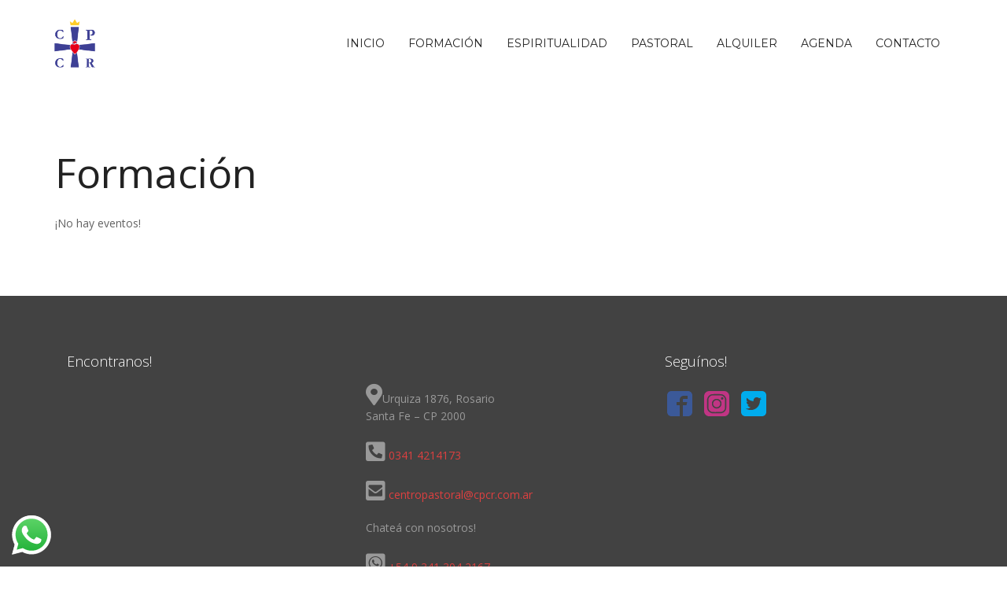

--- FILE ---
content_type: text/html; charset=UTF-8
request_url: https://centropastoral.cpcr.com.ar/cat-eventos/formacion/
body_size: 55357
content:
<!DOCTYPE html>
<html lang="es">
<head>
<meta charset="UTF-8">
<meta name="viewport" content="width=device-width, initial-scale=1">
<link rel="profile" href="https://gmpg.org/xfn/11">
<link rel="pingback" href="https://centropastoral.cpcr.com.ar/xmlrpc.php">
<!-- Global site tag (gtag.js) - Google Analytics -->
<script async src="https://www.googletagmanager.com/gtag/js?id=UA-96310915-5"></script>
<script>
  window.dataLayer = window.dataLayer || [];
  function gtag(){dataLayer.push(arguments);}
  gtag('js', new Date());

  gtag('config', 'UA-96310915-5');
</script>

<meta name='robots' content='index, follow, max-image-preview:large, max-snippet:-1, max-video-preview:-1' />
	<style>img:is([sizes="auto" i], [sizes^="auto," i]) { contain-intrinsic-size: 3000px 1500px }</style>
	
	<!-- This site is optimized with the Yoast SEO plugin v25.9 - https://yoast.com/wordpress/plugins/seo/ -->
	<title>Formación archivos - Centro Pastoral y de Espiritualidad P Vallet</title>
	<link rel="canonical" href="https://centropastoral.cpcr.com.ar/cat-eventos/formacion/" />
	<link rel="next" href="https://centropastoral.cpcr.com.ar/cat-eventos/formacion/page/2/" />
	<meta property="og:locale" content="es_ES" />
	<meta property="og:type" content="article" />
	<meta property="og:title" content="Formación archivos - Centro Pastoral y de Espiritualidad P Vallet" />
	<meta property="og:url" content="https://centropastoral.cpcr.com.ar/cat-eventos/formacion/" />
	<meta property="og:site_name" content="Centro Pastoral y de Espiritualidad P Vallet" />
	<meta name="twitter:card" content="summary_large_image" />
	<script type="application/ld+json" class="yoast-schema-graph">{"@context":"https://schema.org","@graph":[{"@type":"CollectionPage","@id":"https://centropastoral.cpcr.com.ar/cat-eventos/formacion/","url":"https://centropastoral.cpcr.com.ar/cat-eventos/formacion/","name":"Formación archivos - Centro Pastoral y de Espiritualidad P Vallet","isPartOf":{"@id":"https://centropastoral.cpcr.com.ar/#website"},"primaryImageOfPage":{"@id":"https://centropastoral.cpcr.com.ar/cat-eventos/formacion/#primaryimage"},"image":{"@id":"https://centropastoral.cpcr.com.ar/cat-eventos/formacion/#primaryimage"},"thumbnailUrl":"https://centropastoral.cpcr.com.ar/wp-content/uploads/2025/10/WhatsApp-Image-2025-09-29-at-19.35.41.jpeg","breadcrumb":{"@id":"https://centropastoral.cpcr.com.ar/cat-eventos/formacion/#breadcrumb"},"inLanguage":"es"},{"@type":"ImageObject","inLanguage":"es","@id":"https://centropastoral.cpcr.com.ar/cat-eventos/formacion/#primaryimage","url":"https://centropastoral.cpcr.com.ar/wp-content/uploads/2025/10/WhatsApp-Image-2025-09-29-at-19.35.41.jpeg","contentUrl":"https://centropastoral.cpcr.com.ar/wp-content/uploads/2025/10/WhatsApp-Image-2025-09-29-at-19.35.41.jpeg","width":1080,"height":1350},{"@type":"BreadcrumbList","@id":"https://centropastoral.cpcr.com.ar/cat-eventos/formacion/#breadcrumb","itemListElement":[{"@type":"ListItem","position":1,"name":"Portada","item":"https://centropastoral.cpcr.com.ar/"},{"@type":"ListItem","position":2,"name":"Formación"}]},{"@type":"WebSite","@id":"https://centropastoral.cpcr.com.ar/#website","url":"https://centropastoral.cpcr.com.ar/","name":"Centro Pastoral y de Espiritualidad P Vallet","description":"","potentialAction":[{"@type":"SearchAction","target":{"@type":"EntryPoint","urlTemplate":"https://centropastoral.cpcr.com.ar/?s={search_term_string}"},"query-input":{"@type":"PropertyValueSpecification","valueRequired":true,"valueName":"search_term_string"}}],"inLanguage":"es"}]}</script>
	<!-- / Yoast SEO plugin. -->


<link rel='dns-prefetch' href='//challenges.cloudflare.com' />
<link rel='dns-prefetch' href='//fonts.googleapis.com' />
<link rel='dns-prefetch' href='//use.fontawesome.com' />
<link rel="alternate" type="application/rss+xml" title="Centro Pastoral y de Espiritualidad P Vallet &raquo; Feed" href="https://centropastoral.cpcr.com.ar/feed/" />
<link rel="alternate" type="application/rss+xml" title="Centro Pastoral y de Espiritualidad P Vallet &raquo; Feed de los comentarios" href="https://centropastoral.cpcr.com.ar/comments/feed/" />
<link rel="alternate" type="application/rss+xml" title="Centro Pastoral y de Espiritualidad P Vallet &raquo; Formación Categoría Feed" href="https://centropastoral.cpcr.com.ar/cat-eventos/formacion/feed/" />
<script type="text/javascript">
/* <![CDATA[ */
window._wpemojiSettings = {"baseUrl":"https:\/\/s.w.org\/images\/core\/emoji\/16.0.1\/72x72\/","ext":".png","svgUrl":"https:\/\/s.w.org\/images\/core\/emoji\/16.0.1\/svg\/","svgExt":".svg","source":{"concatemoji":"https:\/\/centropastoral.cpcr.com.ar\/wp-includes\/js\/wp-emoji-release.min.js?ver=5eff3793a9bc89a6ec72a1395d2dd281"}};
/*! This file is auto-generated */
!function(s,n){var o,i,e;function c(e){try{var t={supportTests:e,timestamp:(new Date).valueOf()};sessionStorage.setItem(o,JSON.stringify(t))}catch(e){}}function p(e,t,n){e.clearRect(0,0,e.canvas.width,e.canvas.height),e.fillText(t,0,0);var t=new Uint32Array(e.getImageData(0,0,e.canvas.width,e.canvas.height).data),a=(e.clearRect(0,0,e.canvas.width,e.canvas.height),e.fillText(n,0,0),new Uint32Array(e.getImageData(0,0,e.canvas.width,e.canvas.height).data));return t.every(function(e,t){return e===a[t]})}function u(e,t){e.clearRect(0,0,e.canvas.width,e.canvas.height),e.fillText(t,0,0);for(var n=e.getImageData(16,16,1,1),a=0;a<n.data.length;a++)if(0!==n.data[a])return!1;return!0}function f(e,t,n,a){switch(t){case"flag":return n(e,"\ud83c\udff3\ufe0f\u200d\u26a7\ufe0f","\ud83c\udff3\ufe0f\u200b\u26a7\ufe0f")?!1:!n(e,"\ud83c\udde8\ud83c\uddf6","\ud83c\udde8\u200b\ud83c\uddf6")&&!n(e,"\ud83c\udff4\udb40\udc67\udb40\udc62\udb40\udc65\udb40\udc6e\udb40\udc67\udb40\udc7f","\ud83c\udff4\u200b\udb40\udc67\u200b\udb40\udc62\u200b\udb40\udc65\u200b\udb40\udc6e\u200b\udb40\udc67\u200b\udb40\udc7f");case"emoji":return!a(e,"\ud83e\udedf")}return!1}function g(e,t,n,a){var r="undefined"!=typeof WorkerGlobalScope&&self instanceof WorkerGlobalScope?new OffscreenCanvas(300,150):s.createElement("canvas"),o=r.getContext("2d",{willReadFrequently:!0}),i=(o.textBaseline="top",o.font="600 32px Arial",{});return e.forEach(function(e){i[e]=t(o,e,n,a)}),i}function t(e){var t=s.createElement("script");t.src=e,t.defer=!0,s.head.appendChild(t)}"undefined"!=typeof Promise&&(o="wpEmojiSettingsSupports",i=["flag","emoji"],n.supports={everything:!0,everythingExceptFlag:!0},e=new Promise(function(e){s.addEventListener("DOMContentLoaded",e,{once:!0})}),new Promise(function(t){var n=function(){try{var e=JSON.parse(sessionStorage.getItem(o));if("object"==typeof e&&"number"==typeof e.timestamp&&(new Date).valueOf()<e.timestamp+604800&&"object"==typeof e.supportTests)return e.supportTests}catch(e){}return null}();if(!n){if("undefined"!=typeof Worker&&"undefined"!=typeof OffscreenCanvas&&"undefined"!=typeof URL&&URL.createObjectURL&&"undefined"!=typeof Blob)try{var e="postMessage("+g.toString()+"("+[JSON.stringify(i),f.toString(),p.toString(),u.toString()].join(",")+"));",a=new Blob([e],{type:"text/javascript"}),r=new Worker(URL.createObjectURL(a),{name:"wpTestEmojiSupports"});return void(r.onmessage=function(e){c(n=e.data),r.terminate(),t(n)})}catch(e){}c(n=g(i,f,p,u))}t(n)}).then(function(e){for(var t in e)n.supports[t]=e[t],n.supports.everything=n.supports.everything&&n.supports[t],"flag"!==t&&(n.supports.everythingExceptFlag=n.supports.everythingExceptFlag&&n.supports[t]);n.supports.everythingExceptFlag=n.supports.everythingExceptFlag&&!n.supports.flag,n.DOMReady=!1,n.readyCallback=function(){n.DOMReady=!0}}).then(function(){return e}).then(function(){var e;n.supports.everything||(n.readyCallback(),(e=n.source||{}).concatemoji?t(e.concatemoji):e.wpemoji&&e.twemoji&&(t(e.twemoji),t(e.wpemoji)))}))}((window,document),window._wpemojiSettings);
/* ]]> */
</script>
<link rel='stylesheet' id='mec-select2-style-css' href='https://centropastoral.cpcr.com.ar/wp-content/plugins/modern-events-calendar-lite/assets/packages/select2/select2.min.css?ver=7.26.0' type='text/css' media='all' />
<link rel='stylesheet' id='mec-font-icons-css' href='https://centropastoral.cpcr.com.ar/wp-content/plugins/modern-events-calendar-lite/assets/css/iconfonts.css?ver=7.26.0' type='text/css' media='all' />
<link rel='stylesheet' id='mec-frontend-style-css' href='https://centropastoral.cpcr.com.ar/wp-content/plugins/modern-events-calendar-lite/assets/css/frontend.min.css?ver=7.26.0' type='text/css' media='all' />
<link rel='stylesheet' id='mec-tooltip-style-css' href='https://centropastoral.cpcr.com.ar/wp-content/plugins/modern-events-calendar-lite/assets/packages/tooltip/tooltip.css?ver=7.26.0' type='text/css' media='all' />
<link rel='stylesheet' id='mec-tooltip-shadow-style-css' href='https://centropastoral.cpcr.com.ar/wp-content/plugins/modern-events-calendar-lite/assets/packages/tooltip/tooltipster-sideTip-shadow.min.css?ver=7.26.0' type='text/css' media='all' />
<link rel='stylesheet' id='featherlight-css' href='https://centropastoral.cpcr.com.ar/wp-content/plugins/modern-events-calendar-lite/assets/packages/featherlight/featherlight.css?ver=7.26.0' type='text/css' media='all' />
<link rel='stylesheet' id='mec-lity-style-css' href='https://centropastoral.cpcr.com.ar/wp-content/plugins/modern-events-calendar-lite/assets/packages/lity/lity.min.css?ver=7.26.0' type='text/css' media='all' />
<link rel='stylesheet' id='mec-general-calendar-style-css' href='https://centropastoral.cpcr.com.ar/wp-content/plugins/modern-events-calendar-lite/assets/css/mec-general-calendar.css?ver=7.26.0' type='text/css' media='all' />
<link rel='stylesheet' id='ht_ctc_main_css-css' href='https://centropastoral.cpcr.com.ar/wp-content/plugins/click-to-chat-for-whatsapp/new/inc/assets/css/main.css?ver=4.28' type='text/css' media='all' />
<link rel='stylesheet' id='rocked-bootstrap-css' href='https://centropastoral.cpcr.com.ar/wp-content/themes/rocked/css/bootstrap/bootstrap.min.css?ver=1' type='text/css' media='all' />
<style id='wp-emoji-styles-inline-css' type='text/css'>

	img.wp-smiley, img.emoji {
		display: inline !important;
		border: none !important;
		box-shadow: none !important;
		height: 1em !important;
		width: 1em !important;
		margin: 0 0.07em !important;
		vertical-align: -0.1em !important;
		background: none !important;
		padding: 0 !important;
	}
</style>
<link rel='stylesheet' id='wp-block-library-css' href='https://centropastoral.cpcr.com.ar/wp-includes/css/dist/block-library/style.min.css?ver=5eff3793a9bc89a6ec72a1395d2dd281' type='text/css' media='all' />
<style id='classic-theme-styles-inline-css' type='text/css'>
/*! This file is auto-generated */
.wp-block-button__link{color:#fff;background-color:#32373c;border-radius:9999px;box-shadow:none;text-decoration:none;padding:calc(.667em + 2px) calc(1.333em + 2px);font-size:1.125em}.wp-block-file__button{background:#32373c;color:#fff;text-decoration:none}
</style>
<style id='font-awesome-svg-styles-default-inline-css' type='text/css'>
.svg-inline--fa {
  display: inline-block;
  height: 1em;
  overflow: visible;
  vertical-align: -.125em;
}
</style>
<link rel='stylesheet' id='font-awesome-svg-styles-css' href='https://centropastoral.cpcr.com.ar/wp-content/uploads/font-awesome/v5.10.1/css/svg-with-js.css' type='text/css' media='all' />
<style id='font-awesome-svg-styles-inline-css' type='text/css'>
   .wp-block-font-awesome-icon svg::before,
   .wp-rich-text-font-awesome-icon svg::before {content: unset;}
</style>
<style id='global-styles-inline-css' type='text/css'>
:root{--wp--preset--aspect-ratio--square: 1;--wp--preset--aspect-ratio--4-3: 4/3;--wp--preset--aspect-ratio--3-4: 3/4;--wp--preset--aspect-ratio--3-2: 3/2;--wp--preset--aspect-ratio--2-3: 2/3;--wp--preset--aspect-ratio--16-9: 16/9;--wp--preset--aspect-ratio--9-16: 9/16;--wp--preset--color--black: #000000;--wp--preset--color--cyan-bluish-gray: #abb8c3;--wp--preset--color--white: #ffffff;--wp--preset--color--pale-pink: #f78da7;--wp--preset--color--vivid-red: #cf2e2e;--wp--preset--color--luminous-vivid-orange: #ff6900;--wp--preset--color--luminous-vivid-amber: #fcb900;--wp--preset--color--light-green-cyan: #7bdcb5;--wp--preset--color--vivid-green-cyan: #00d084;--wp--preset--color--pale-cyan-blue: #8ed1fc;--wp--preset--color--vivid-cyan-blue: #0693e3;--wp--preset--color--vivid-purple: #9b51e0;--wp--preset--gradient--vivid-cyan-blue-to-vivid-purple: linear-gradient(135deg,rgba(6,147,227,1) 0%,rgb(155,81,224) 100%);--wp--preset--gradient--light-green-cyan-to-vivid-green-cyan: linear-gradient(135deg,rgb(122,220,180) 0%,rgb(0,208,130) 100%);--wp--preset--gradient--luminous-vivid-amber-to-luminous-vivid-orange: linear-gradient(135deg,rgba(252,185,0,1) 0%,rgba(255,105,0,1) 100%);--wp--preset--gradient--luminous-vivid-orange-to-vivid-red: linear-gradient(135deg,rgba(255,105,0,1) 0%,rgb(207,46,46) 100%);--wp--preset--gradient--very-light-gray-to-cyan-bluish-gray: linear-gradient(135deg,rgb(238,238,238) 0%,rgb(169,184,195) 100%);--wp--preset--gradient--cool-to-warm-spectrum: linear-gradient(135deg,rgb(74,234,220) 0%,rgb(151,120,209) 20%,rgb(207,42,186) 40%,rgb(238,44,130) 60%,rgb(251,105,98) 80%,rgb(254,248,76) 100%);--wp--preset--gradient--blush-light-purple: linear-gradient(135deg,rgb(255,206,236) 0%,rgb(152,150,240) 100%);--wp--preset--gradient--blush-bordeaux: linear-gradient(135deg,rgb(254,205,165) 0%,rgb(254,45,45) 50%,rgb(107,0,62) 100%);--wp--preset--gradient--luminous-dusk: linear-gradient(135deg,rgb(255,203,112) 0%,rgb(199,81,192) 50%,rgb(65,88,208) 100%);--wp--preset--gradient--pale-ocean: linear-gradient(135deg,rgb(255,245,203) 0%,rgb(182,227,212) 50%,rgb(51,167,181) 100%);--wp--preset--gradient--electric-grass: linear-gradient(135deg,rgb(202,248,128) 0%,rgb(113,206,126) 100%);--wp--preset--gradient--midnight: linear-gradient(135deg,rgb(2,3,129) 0%,rgb(40,116,252) 100%);--wp--preset--font-size--small: 13px;--wp--preset--font-size--medium: 20px;--wp--preset--font-size--large: 36px;--wp--preset--font-size--x-large: 42px;--wp--preset--spacing--20: 0.44rem;--wp--preset--spacing--30: 0.67rem;--wp--preset--spacing--40: 1rem;--wp--preset--spacing--50: 1.5rem;--wp--preset--spacing--60: 2.25rem;--wp--preset--spacing--70: 3.38rem;--wp--preset--spacing--80: 5.06rem;--wp--preset--shadow--natural: 6px 6px 9px rgba(0, 0, 0, 0.2);--wp--preset--shadow--deep: 12px 12px 50px rgba(0, 0, 0, 0.4);--wp--preset--shadow--sharp: 6px 6px 0px rgba(0, 0, 0, 0.2);--wp--preset--shadow--outlined: 6px 6px 0px -3px rgba(255, 255, 255, 1), 6px 6px rgba(0, 0, 0, 1);--wp--preset--shadow--crisp: 6px 6px 0px rgba(0, 0, 0, 1);}:where(.is-layout-flex){gap: 0.5em;}:where(.is-layout-grid){gap: 0.5em;}body .is-layout-flex{display: flex;}.is-layout-flex{flex-wrap: wrap;align-items: center;}.is-layout-flex > :is(*, div){margin: 0;}body .is-layout-grid{display: grid;}.is-layout-grid > :is(*, div){margin: 0;}:where(.wp-block-columns.is-layout-flex){gap: 2em;}:where(.wp-block-columns.is-layout-grid){gap: 2em;}:where(.wp-block-post-template.is-layout-flex){gap: 1.25em;}:where(.wp-block-post-template.is-layout-grid){gap: 1.25em;}.has-black-color{color: var(--wp--preset--color--black) !important;}.has-cyan-bluish-gray-color{color: var(--wp--preset--color--cyan-bluish-gray) !important;}.has-white-color{color: var(--wp--preset--color--white) !important;}.has-pale-pink-color{color: var(--wp--preset--color--pale-pink) !important;}.has-vivid-red-color{color: var(--wp--preset--color--vivid-red) !important;}.has-luminous-vivid-orange-color{color: var(--wp--preset--color--luminous-vivid-orange) !important;}.has-luminous-vivid-amber-color{color: var(--wp--preset--color--luminous-vivid-amber) !important;}.has-light-green-cyan-color{color: var(--wp--preset--color--light-green-cyan) !important;}.has-vivid-green-cyan-color{color: var(--wp--preset--color--vivid-green-cyan) !important;}.has-pale-cyan-blue-color{color: var(--wp--preset--color--pale-cyan-blue) !important;}.has-vivid-cyan-blue-color{color: var(--wp--preset--color--vivid-cyan-blue) !important;}.has-vivid-purple-color{color: var(--wp--preset--color--vivid-purple) !important;}.has-black-background-color{background-color: var(--wp--preset--color--black) !important;}.has-cyan-bluish-gray-background-color{background-color: var(--wp--preset--color--cyan-bluish-gray) !important;}.has-white-background-color{background-color: var(--wp--preset--color--white) !important;}.has-pale-pink-background-color{background-color: var(--wp--preset--color--pale-pink) !important;}.has-vivid-red-background-color{background-color: var(--wp--preset--color--vivid-red) !important;}.has-luminous-vivid-orange-background-color{background-color: var(--wp--preset--color--luminous-vivid-orange) !important;}.has-luminous-vivid-amber-background-color{background-color: var(--wp--preset--color--luminous-vivid-amber) !important;}.has-light-green-cyan-background-color{background-color: var(--wp--preset--color--light-green-cyan) !important;}.has-vivid-green-cyan-background-color{background-color: var(--wp--preset--color--vivid-green-cyan) !important;}.has-pale-cyan-blue-background-color{background-color: var(--wp--preset--color--pale-cyan-blue) !important;}.has-vivid-cyan-blue-background-color{background-color: var(--wp--preset--color--vivid-cyan-blue) !important;}.has-vivid-purple-background-color{background-color: var(--wp--preset--color--vivid-purple) !important;}.has-black-border-color{border-color: var(--wp--preset--color--black) !important;}.has-cyan-bluish-gray-border-color{border-color: var(--wp--preset--color--cyan-bluish-gray) !important;}.has-white-border-color{border-color: var(--wp--preset--color--white) !important;}.has-pale-pink-border-color{border-color: var(--wp--preset--color--pale-pink) !important;}.has-vivid-red-border-color{border-color: var(--wp--preset--color--vivid-red) !important;}.has-luminous-vivid-orange-border-color{border-color: var(--wp--preset--color--luminous-vivid-orange) !important;}.has-luminous-vivid-amber-border-color{border-color: var(--wp--preset--color--luminous-vivid-amber) !important;}.has-light-green-cyan-border-color{border-color: var(--wp--preset--color--light-green-cyan) !important;}.has-vivid-green-cyan-border-color{border-color: var(--wp--preset--color--vivid-green-cyan) !important;}.has-pale-cyan-blue-border-color{border-color: var(--wp--preset--color--pale-cyan-blue) !important;}.has-vivid-cyan-blue-border-color{border-color: var(--wp--preset--color--vivid-cyan-blue) !important;}.has-vivid-purple-border-color{border-color: var(--wp--preset--color--vivid-purple) !important;}.has-vivid-cyan-blue-to-vivid-purple-gradient-background{background: var(--wp--preset--gradient--vivid-cyan-blue-to-vivid-purple) !important;}.has-light-green-cyan-to-vivid-green-cyan-gradient-background{background: var(--wp--preset--gradient--light-green-cyan-to-vivid-green-cyan) !important;}.has-luminous-vivid-amber-to-luminous-vivid-orange-gradient-background{background: var(--wp--preset--gradient--luminous-vivid-amber-to-luminous-vivid-orange) !important;}.has-luminous-vivid-orange-to-vivid-red-gradient-background{background: var(--wp--preset--gradient--luminous-vivid-orange-to-vivid-red) !important;}.has-very-light-gray-to-cyan-bluish-gray-gradient-background{background: var(--wp--preset--gradient--very-light-gray-to-cyan-bluish-gray) !important;}.has-cool-to-warm-spectrum-gradient-background{background: var(--wp--preset--gradient--cool-to-warm-spectrum) !important;}.has-blush-light-purple-gradient-background{background: var(--wp--preset--gradient--blush-light-purple) !important;}.has-blush-bordeaux-gradient-background{background: var(--wp--preset--gradient--blush-bordeaux) !important;}.has-luminous-dusk-gradient-background{background: var(--wp--preset--gradient--luminous-dusk) !important;}.has-pale-ocean-gradient-background{background: var(--wp--preset--gradient--pale-ocean) !important;}.has-electric-grass-gradient-background{background: var(--wp--preset--gradient--electric-grass) !important;}.has-midnight-gradient-background{background: var(--wp--preset--gradient--midnight) !important;}.has-small-font-size{font-size: var(--wp--preset--font-size--small) !important;}.has-medium-font-size{font-size: var(--wp--preset--font-size--medium) !important;}.has-large-font-size{font-size: var(--wp--preset--font-size--large) !important;}.has-x-large-font-size{font-size: var(--wp--preset--font-size--x-large) !important;}
:where(.wp-block-post-template.is-layout-flex){gap: 1.25em;}:where(.wp-block-post-template.is-layout-grid){gap: 1.25em;}
:where(.wp-block-columns.is-layout-flex){gap: 2em;}:where(.wp-block-columns.is-layout-grid){gap: 2em;}
:root :where(.wp-block-pullquote){font-size: 1.5em;line-height: 1.6;}
</style>
<link rel='stylesheet' id='contact-form-7-css' href='https://centropastoral.cpcr.com.ar/wp-content/plugins/contact-form-7/includes/css/styles.css?ver=6.1.1' type='text/css' media='all' />
<link rel='stylesheet' id='wpusb-style-css' href='https://centropastoral.cpcr.com.ar/wp-content/plugins/wpupper-share-buttons/build/style.min.css?ver=1743278457' type='text/css' media='all' />
<link rel='stylesheet' id='rocked-style-css' href='https://centropastoral.cpcr.com.ar/wp-content/themes/rocked/style.css?ver=5eff3793a9bc89a6ec72a1395d2dd281' type='text/css' media='all' />
<style id='rocked-style-inline-css' type='text/css'>
@media only screen and (min-width: 992px) {.header-image { height:260px; }}
.roll-testimonials:before,.roll-testimonials .name,.roll-news .entry .title a:hover,.roll-news .entry .meta span a:hover,.roll-progress .perc,.roll-iconbox.style2 .icon,.roll-iconbox.border .icon,.widget.widget-info li:before,.widget-area .widget li a:hover,.post .post-meta a:hover,#mainnav ul li a.active,#mainnav ul li a:hover,a, .social-area a, .post .entry-footer .fa, .post .post-meta .fa, .preloader .preloader-inner { color:#dd4040;}
.header-text::before,.roll-team .overlay .socials li a,.rocked-toggle .toggle-title.active,.rocked-toggle .toggle-title.active,.roll-progress .animate,.roll-iconbox.border:hover .icon,.roll-iconbox .icon,.roll-button,.owl-theme .owl-controls .owl-page.active span,.work-faetures .box .icon,.widget.widget-tags .tags a:hover,.page-pagination ul li.active,.page-pagination ul li:hover a,.post .post-format,#mainnav ul ul li:hover > a,#mainnav ul li ul:after,button,input[type="button"],input[type="reset"],input[type="submit"],.social-area a:hover { background-color:#dd4040;}
.roll-iconbox.border .icon,.owl-theme .owl-controls .owl-page.active span,.widget.widget-tags .tags a:hover,.social-area a { border-color:#dd4040;}
#mainnav ul li ul:before { border-color:transparent transparent #dd4040 transparent;}
.header { background-color:#ffffff;}
.site-title a, .site-title a:hover { color:#222}
.site-description { color:#222}
#mainnav ul li a { color:#222}
#mainnav ul ul li a { color:#222}
.header-text, .header-title { color:#ffffff}
body { color:#777}
.footer-widgets.footer { background-color:#424242}
.row-overlay { background-color:#1c1c1c}
.header-image::after { background-color:#000}
.site-title { font-size:38px; }
.site-description { font-size:14px; }

</style>
<link rel='stylesheet' id='rocked-body-fonts-css' href='//fonts.googleapis.com/css?family=Open+Sans%3A300%2C300italic%2C400%2C400italic%2C600%2C600italic%2C700&#038;ver=6.8.2' type='text/css' media='all' />
<link rel='stylesheet' id='rocked-headings-fonts-css' href='//fonts.googleapis.com/css?family=Montserrat%3A400%2C700&#038;ver=6.8.2' type='text/css' media='all' />
<link rel='stylesheet' id='rocked-fontawesome-css' href='https://centropastoral.cpcr.com.ar/wp-content/themes/rocked/fonts/font-awesome.min.css?ver=5eff3793a9bc89a6ec72a1395d2dd281' type='text/css' media='all' />
<link rel='stylesheet' id='font-awesome-official-css' href='https://use.fontawesome.com/releases/v5.10.1/css/all.css' type='text/css' media='all' integrity="sha384-wxqG4glGB3nlqX0bi23nmgwCSjWIW13BdLUEYC4VIMehfbcro/ATkyDsF/AbIOVe" crossorigin="anonymous" />
<link rel='stylesheet' id='font-awesome-official-v4shim-css' href='https://use.fontawesome.com/releases/v5.10.1/css/v4-shims.css' type='text/css' media='all' integrity="sha384-i1lF6V7EeiD7KOgGLtAvJiK1GAQx4ogzG6B9gpEaDuHSLZuM3sFtPZrI6H2Gzqs6" crossorigin="anonymous" />
<style id='font-awesome-official-v4shim-inline-css' type='text/css'>
@font-face {
font-family: "FontAwesome";
font-display: block;
src: url("https://use.fontawesome.com/releases/v5.10.1/webfonts/fa-brands-400.eot"),
		url("https://use.fontawesome.com/releases/v5.10.1/webfonts/fa-brands-400.eot?#iefix") format("embedded-opentype"),
		url("https://use.fontawesome.com/releases/v5.10.1/webfonts/fa-brands-400.woff2") format("woff2"),
		url("https://use.fontawesome.com/releases/v5.10.1/webfonts/fa-brands-400.woff") format("woff"),
		url("https://use.fontawesome.com/releases/v5.10.1/webfonts/fa-brands-400.ttf") format("truetype"),
		url("https://use.fontawesome.com/releases/v5.10.1/webfonts/fa-brands-400.svg#fontawesome") format("svg");
}

@font-face {
font-family: "FontAwesome";
font-display: block;
src: url("https://use.fontawesome.com/releases/v5.10.1/webfonts/fa-solid-900.eot"),
		url("https://use.fontawesome.com/releases/v5.10.1/webfonts/fa-solid-900.eot?#iefix") format("embedded-opentype"),
		url("https://use.fontawesome.com/releases/v5.10.1/webfonts/fa-solid-900.woff2") format("woff2"),
		url("https://use.fontawesome.com/releases/v5.10.1/webfonts/fa-solid-900.woff") format("woff"),
		url("https://use.fontawesome.com/releases/v5.10.1/webfonts/fa-solid-900.ttf") format("truetype"),
		url("https://use.fontawesome.com/releases/v5.10.1/webfonts/fa-solid-900.svg#fontawesome") format("svg");
}

@font-face {
font-family: "FontAwesome";
font-display: block;
src: url("https://use.fontawesome.com/releases/v5.10.1/webfonts/fa-regular-400.eot"),
		url("https://use.fontawesome.com/releases/v5.10.1/webfonts/fa-regular-400.eot?#iefix") format("embedded-opentype"),
		url("https://use.fontawesome.com/releases/v5.10.1/webfonts/fa-regular-400.woff2") format("woff2"),
		url("https://use.fontawesome.com/releases/v5.10.1/webfonts/fa-regular-400.woff") format("woff"),
		url("https://use.fontawesome.com/releases/v5.10.1/webfonts/fa-regular-400.ttf") format("truetype"),
		url("https://use.fontawesome.com/releases/v5.10.1/webfonts/fa-regular-400.svg#fontawesome") format("svg");
unicode-range: U+F004-F005,U+F007,U+F017,U+F022,U+F024,U+F02E,U+F03E,U+F044,U+F057-F059,U+F06E,U+F070,U+F075,U+F07B-F07C,U+F080,U+F086,U+F089,U+F094,U+F09D,U+F0A0,U+F0A4-F0A7,U+F0C5,U+F0C7-F0C8,U+F0E0,U+F0EB,U+F0F3,U+F0F8,U+F0FE,U+F111,U+F118-F11A,U+F11C,U+F133,U+F144,U+F146,U+F14A,U+F14D-F14E,U+F150-F152,U+F15B-F15C,U+F164-F165,U+F185-F186,U+F191-F192,U+F1AD,U+F1C1-F1C9,U+F1CD,U+F1D8,U+F1E3,U+F1EA,U+F1F6,U+F1F9,U+F20A,U+F247-F249,U+F24D,U+F254-F25B,U+F25D,U+F267,U+F271-F274,U+F279,U+F28B,U+F28D,U+F2B5-F2B6,U+F2B9,U+F2BB,U+F2BD,U+F2C1-F2C2,U+F2D0,U+F2D2,U+F2DC,U+F2ED,U+F328,U+F358-F35B,U+F3A5,U+F3D1,U+F410,U+F4AD;
}
</style>
<!--n2css--><!--n2js--><script type="text/javascript" src="https://centropastoral.cpcr.com.ar/wp-includes/js/jquery/jquery.min.js?ver=3.7.1" id="jquery-core-js"></script>
<script type="text/javascript" src="https://centropastoral.cpcr.com.ar/wp-includes/js/jquery/jquery-migrate.min.js?ver=3.4.1" id="jquery-migrate-js"></script>
<link rel="https://api.w.org/" href="https://centropastoral.cpcr.com.ar/wp-json/" /><link rel="alternate" title="JSON" type="application/json" href="https://centropastoral.cpcr.com.ar/wp-json/wp/v2/mec_category/23" /><link rel="EditURI" type="application/rsd+xml" title="RSD" href="https://centropastoral.cpcr.com.ar/xmlrpc.php?rsd" />
<link rel="apple-touch-icon" sizes="180x180" href="/wp-content/uploads/fbrfg/apple-touch-icon.png">
<link rel="icon" type="image/png" sizes="32x32" href="/wp-content/uploads/fbrfg/favicon-32x32.png">
<link rel="icon" type="image/png" sizes="16x16" href="/wp-content/uploads/fbrfg/favicon-16x16.png">
<link rel="manifest" href="/wp-content/uploads/fbrfg/site.webmanifest">
<link rel="mask-icon" href="/wp-content/uploads/fbrfg/safari-pinned-tab.svg" color="#5bbad5">
<link rel="shortcut icon" href="/wp-content/uploads/fbrfg/favicon.ico">
<meta name="msapplication-TileColor" content="#da532c">
<meta name="msapplication-config" content="/wp-content/uploads/fbrfg/browserconfig.xml">
<meta name="theme-color" content="#ffffff"><!--[if lt IE 9]>
<script src="https://centropastoral.cpcr.com.ar/wp-content/themes/rocked/js/html5shiv.js"></script>
<![endif]-->

<!-- WPUpper Share Buttons SVG ICONS -->
<svg aria-hidden="true" style="display:none !important;" version="1.1" xmlns="http://www.w3.org/2000/svg" xmlns:xlink="http://www.w3.org/1999/xlink">
<defs>
<symbol id="wpusb-angle-double-left" viewBox="0 0 19 32">
<path d="M11.361 24.121q0 0.254-0.195 0.449l-0.976 0.976q-0.195 0.195-0.449 0.195t-0.449-0.195l-9.097-9.097q-0.195-0.195-0.195-0.449t0.195-0.449l9.097-9.097q0.195-0.195 0.449-0.195t0.449 0.195l0.976 0.976q0.195 0.195 0.195 0.449t-0.195 0.449l-7.672 7.672 7.672 7.672q0.195 0.195 0.195 0.449zM18.857 24.121q0 0.254-0.195 0.449l-0.976 0.976q-0.195 0.195-0.449 0.195t-0.449-0.195l-9.097-9.097q-0.195-0.195-0.195-0.449t0.195-0.449l9.097-9.097q0.195-0.195 0.449-0.195t0.449 0.195l0.976 0.976q0.195 0.195 0.195 0.449t-0.195 0.449l-7.672 7.672 7.672 7.672q0.195 0.195 0.195 0.449z"></path>
</symbol>
<symbol id="wpusb-angle-double-right" viewBox="0 0 18 32">
<path d="M10.673 16q0 0.238-0.183 0.422l-8.545 8.545q-0.183 0.183-0.422 0.183t-0.422-0.183l-0.917-0.917q-0.183-0.183-0.183-0.422t0.183-0.422l7.207-7.207-7.207-7.207q-0.183-0.183-0.183-0.422t0.183-0.422l0.917-0.917q0.183-0.183 0.422-0.183t0.422 0.183l8.545 8.545q0.183 0.183 0.183 0.422zM17.714 16q0 0.238-0.183 0.422l-8.545 8.545q-0.183 0.183-0.422 0.183t-0.422-0.183l-0.917-0.917q-0.183-0.183-0.183-0.422t0.183-0.422l7.207-7.207-7.207-7.207q-0.183-0.183-0.183-0.422t0.183-0.422l0.917-0.917q0.183-0.183 0.422-0.183t0.422 0.183l8.545 8.545q0.183 0.183 0.183 0.422z"></path>
</symbol>
<symbol id="wpusb-share" viewBox="0 0 27 32">
<path d="M21.714 18.286q2.375 0 4.045 1.67t1.67 4.045-1.67 4.045-4.045 1.67-4.045-1.67-1.67-4.045q0-0.214 0.036-0.607l-6.429-3.214q-1.643 1.536-3.893 1.536-2.375 0-4.045-1.67t-1.67-4.045 1.67-4.045 4.045-1.67q2.25 0 3.893 1.536l6.429-3.214q-0.036-0.393-0.036-0.607 0-2.375 1.67-4.045t4.045-1.67 4.045 1.67 1.67 4.045-1.67 4.045-4.045 1.67q-2.25 0-3.893-1.536l-6.429 3.214q0.036 0.393 0.036 0.607t-0.036 0.607l6.429 3.214q1.643-1.536 3.893-1.536z"></path>
</symbol>
<symbol id="wpusb-share-square" viewBox="0 0 32 32">
<path d="M1.837 0.177c-0.717 0.22-1.296 0.739-1.632 1.457l-0.205 0.439v27.891l0.198 0.417c0.271 0.578 0.717 1.040 1.296 1.325l0.483 0.234h27.891l0.483-0.234c0.578-0.285 1.025-0.747 1.296-1.325l0.198-0.417v-27.891l-0.205-0.439c-0.344-0.732-0.922-1.237-1.662-1.457-0.351-0.102-1.794-0.117-14.085-0.11-11.947 0-13.741 0.015-14.055 0.11zM22.913 6.172c0.659 0.176 1.274 0.534 1.794 1.061 0.798 0.798 1.171 1.698 1.171 2.826 0 1.12-0.425 2.072-1.281 2.877-0.813 0.761-1.589 1.062-2.709 1.062-0.871 0-1.53-0.198-2.233-0.681l-0.439-0.3-5.3 2.386v1.223l0.659 0.293c0.359 0.161 1.552 0.695 2.65 1.193l1.991 0.908 0.447-0.3c0.695-0.476 1.354-0.681 2.225-0.681 1.171-0.007 1.962 0.322 2.826 1.193 0.827 0.827 1.164 1.625 1.164 2.753 0 1.12-0.373 2.020-1.171 2.818-0.805 0.805-1.698 1.171-2.84 1.171-1.083 0-2.035-0.417-2.811-1.23-0.695-0.732-1.054-1.523-1.135-2.518l-0.044-0.556-2.562-1.164c-1.406-0.637-2.643-1.193-2.752-1.244-0.176-0.073-0.234-0.059-0.512 0.124-0.996 0.674-2.467 0.805-3.609 0.322-2.167-0.908-3.097-3.419-2.035-5.512 0.264-0.52 0.9-1.23 1.391-1.545 1.237-0.791 2.914-0.813 4.173-0.051l0.41 0.242 5.498-2.482 0.044-0.556c0.088-1.062 0.483-1.896 1.259-2.635 0.542-0.512 1.076-0.827 1.698-0.996 0.483-0.132 1.515-0.132 2.035 0z"></path>
</symbol>
<symbol id="wpusb-share-rounded" viewBox="0 0 32 32">
<path d="M16 0c-8.822 0-15.999 7.177-15.999 15.999s7.177 16.001 15.999 16.001 15.999-7.178 15.999-16.001c0-8.822-7.177-15.999-15.999-15.999zM11.801 15.972c0 0.161-0.016 0.318-0.039 0.473l6.733 3.296c0.576-0.606 1.388-0.985 2.29-0.985 1.747 0 3.163 1.416 3.163 3.163s-1.416 3.163-3.163 3.163-3.163-1.416-3.163-3.163c0-0.161 0.016-0.318 0.039-0.473l-6.733-3.296c-0.576 0.606-1.388 0.985-2.29 0.985-1.747 0-3.163-1.416-3.163-3.163s1.416-3.163 3.163-3.163c0.906 0 1.721 0.383 2.298 0.994l6.723-3.26c-0.022-0.151-0.037-0.304-0.037-0.461 0-1.747 1.416-3.163 3.163-3.163s3.163 1.416 3.163 3.163-1.416 3.163-3.163 3.163c-0.906 0-1.721-0.383-2.298-0.994l-6.723 3.26c0.023 0.151 0.037 0.304 0.037 0.461z"></path>
</symbol>
<symbol id="wpusb-vk" viewBox="0 0 32 32">
<path d="M28.42 19.647c0 0 2.566 2.535 3.201 3.707 0.017 0.025 0.025 0.044 0.029 0.056 0.259 0.433 0.322 0.773 0.195 1.024-0.214 0.414-0.94 0.622-1.186 0.64 0 0-4.409 0-4.536 0-0.316 0-0.973-0.082-1.773-0.635-0.611-0.427-1.219-1.13-1.808-1.817-0.879-1.020-1.639-1.906-2.409-1.906-0.098 0-0.194 0.016-0.286 0.048-0.582 0.184-1.322 1.014-1.322 3.225 0 0.692-0.546 1.086-0.928 1.086 0 0-1.981 0-2.077 0-0.708 0-4.393-0.248-7.661-3.693-4.004-4.218-7.6-12.681-7.635-12.755-0.224-0.548 0.246-0.846 0.754-0.846h4.58c0.614 0 0.814 0.371 0.954 0.705 0.162 0.382 0.762 1.912 1.746 3.631 1.593 2.796 2.573 3.934 3.355 3.934 0.148 0 0.287-0.037 0.419-0.111 1.022-0.562 0.832-4.212 0.784-4.964 0-0.146-0.002-1.63-0.525-2.347-0.375-0.514-1.013-0.714-1.398-0.787 0.103-0.149 0.322-0.378 0.603-0.513 0.7-0.349 1.965-0.4 3.22-0.4h0.697c1.362 0.019 1.714 0.106 2.209 0.232 0.997 0.238 1.016 0.884 0.928 3.084-0.025 0.628-0.052 1.336-0.052 2.169 0 0.178-0.008 0.376-0.008 0.578-0.030 1.128-0.070 2.4 0.727 2.922 0.102 0.063 0.221 0.098 0.344 0.098 0.276 0 1.103 0 3.346-3.849 0.984-1.7 1.746-3.704 1.798-3.855 0.044-0.084 0.178-0.321 0.34-0.416 0.124-0.076 0.289-0.089 0.375-0.089h5.388c0.587 0 0.986 0.089 1.063 0.311 0.13 0.36-0.025 1.46-2.485 4.787-0.414 0.554-0.778 1.033-1.097 1.452-2.23 2.927-2.23 3.074 0.132 5.296z"></path>
</symbol>
<symbol id="wpusb-vk-square" viewBox="0 0 32 32">
<path d="M32 28.444v-24.889c0-1.956-1.605-3.556-3.564-3.556h-24.871c-2.044 0-3.564 1.516-3.564 3.556v24.889c0 2.041 1.52 3.556 3.564 3.556h24.871c1.959 0 3.564-1.598 3.564-3.556zM25.216 18.857c0 0 2.012 1.986 2.508 2.907 0.014 0.020 0.020 0.037 0.025 0.044 0.201 0.338 0.252 0.604 0.151 0.8-0.167 0.325-0.736 0.489-0.93 0.503 0 0-3.454 0-3.554 0-0.249 0-0.764-0.064-1.39-0.496-0.48-0.334-0.955-0.887-1.417-1.426-0.69-0.8-1.287-1.493-1.888-1.493-0.076 0-0.153 0.012-0.224 0.037-0.457 0.146-1.036 0.795-1.036 2.528 0 0.542-0.427 0.852-0.729 0.852 0 0-1.55 0-1.628 0-0.555 0-3.444-0.194-6.002-2.894-3.14-3.307-5.959-9.94-5.984-9.998-0.178-0.428 0.19-0.661 0.59-0.661h3.591c0.482 0 0.636 0.292 0.747 0.553 0.124 0.297 0.594 1.495 1.362 2.843 1.25 2.192 2.020 3.084 2.633 3.084 0.114 0 0.224-0.030 0.327-0.087 0.802-0.443 0.652-3.301 0.617-3.892 0-0.112-0.002-1.278-0.411-1.838-0.295-0.405-0.795-0.56-1.097-0.619 0.080-0.116 0.252-0.295 0.473-0.402 0.549-0.274 1.54-0.313 2.524-0.313h0.548c1.068 0.014 1.346 0.084 1.732 0.181 0.78 0.187 0.796 0.693 0.727 2.418-0.020 0.491-0.041 1.047-0.041 1.7 0 0.14-0.005 0.295-0.005 0.455-0.025 0.882-0.053 1.879 0.569 2.288 0.082 0.050 0.172 0.078 0.268 0.078 0.217 0 0.866 0 2.624-3.017 0.773-1.332 1.369-2.903 1.41-3.020 0.036-0.064 0.14-0.252 0.263-0.325 0.1-0.059 0.228-0.069 0.295-0.069h4.222c0.462 0 0.775 0.069 0.834 0.245 0.101 0.283-0.020 1.145-1.948 3.751-0.327 0.432-0.61 0.809-0.859 1.138-1.749 2.29-1.749 2.407 0.103 4.146z"></path>
</symbol>
<symbol id="wpusb-vk-rounded" viewBox="0 0 32 32">
<path d="M16 0c-8.837 0-16 7.163-16 16s7.163 16 16 16 16-7.163 16-16-7.163-16-16-16zM22.153 18.052c0 0 1.415 1.397 1.763 2.045 0.010 0.013 0.015 0.027 0.018 0.033 0.142 0.238 0.175 0.423 0.105 0.562-0.117 0.23-0.517 0.343-0.653 0.353 0 0-2.43 0-2.5 0-0.173 0-0.537-0.045-0.977-0.348-0.338-0.237-0.672-0.625-0.997-1.003-0.485-0.563-0.905-1.050-1.328-1.050-0.053 0-0.108 0.008-0.158 0.025-0.32 0.103-0.73 0.56-0.73 1.777 0 0.38-0.3 0.598-0.512 0.598 0 0-1.092 0-1.145 0-0.39 0-2.422-0.137-4.222-2.035-2.203-2.325-4.187-6.988-4.203-7.032-0.125-0.302 0.133-0.463 0.415-0.463h2.525c0.337 0 0.447 0.205 0.523 0.387 0.090 0.212 0.42 1.053 0.962 2 0.878 1.543 1.417 2.17 1.848 2.17 0.082 0 0.157-0.022 0.232-0.060 0.563-0.313 0.458-2.322 0.433-2.738 0-0.078-0.002-0.898-0.29-1.292-0.207-0.285-0.558-0.393-0.772-0.433 0.055-0.082 0.178-0.207 0.332-0.282 0.387-0.193 1.083-0.222 1.775-0.222h0.385c0.75 0.010 0.943 0.058 1.215 0.127 0.55 0.132 0.562 0.487 0.513 1.702-0.015 0.345-0.030 0.735-0.030 1.195 0 0.1-0.005 0.207-0.005 0.32-0.017 0.618-0.037 1.32 0.4 1.608 0.057 0.035 0.122 0.055 0.19 0.055 0.152 0 0.608 0 1.845-2.122 0.542-0.937 0.962-2.042 0.992-2.123 0.025-0.043 0.098-0.177 0.185-0.228 0.068-0.040 0.16-0.048 0.207-0.048h2.968c0.323 0 0.545 0.048 0.587 0.173 0.073 0.198-0.013 0.803-1.368 2.638-0.228 0.303-0.43 0.568-0.605 0.798-1.228 1.61-1.228 1.692 0.077 2.913z"></path>
</symbol>
<symbol id="wpusb-buffer" viewBox="0 0 32 32">
<path d="M15.12 0.162c-0.548 0.149-14.614 6.954-14.863 7.187-0.224 0.216-0.257 0.456-0.083 0.705 0.075 0.1 3.203 1.66 7.494 3.734l7.369 3.56h1.909l1.909-0.921c10.954-5.278 12.846-6.216 12.971-6.407 0.174-0.266 0.058-0.589-0.315-0.83-0.573-0.365-14.241-6.921-14.689-7.037-0.556-0.141-1.154-0.141-1.701 0.008z"></path>
<path d="M2.548 14.378c-2.307 1.087-2.49 1.212-2.49 1.593 0 0.124 0.083 0.299 0.183 0.39 0.199 0.183 14.241 6.979 14.788 7.162 0.423 0.133 1.51 0.133 1.925 0 0.349-0.116 14.075-6.739 14.573-7.029 0.183-0.108 0.332-0.274 0.365-0.398 0.1-0.407-0.133-0.589-1.859-1.427-0.896-0.432-1.734-0.805-1.859-0.83-0.166-0.033-1.419 0.539-5.651 2.573-5.992 2.896-6.041 2.913-7.079 2.722-0.548-0.1-0.631-0.141-9.336-4.332-1.129-0.548-2.116-0.988-2.199-0.988-0.091 0-0.697 0.257-1.361 0.564z"></path>
<path d="M27.485 22.27c-0.274 0.124-2.705 1.303-5.394 2.606-2.697 1.295-5.054 2.407-5.228 2.456-0.456 0.124-1.353 0.116-1.793-0.025-0.349-0.108-1.535-0.664-7.917-3.759-1.701-0.83-2.954-1.386-3.162-1.411-0.299-0.041-0.531 0.050-2.042 0.788-1.054 0.506-1.743 0.888-1.801 0.996-0.149 0.274-0.108 0.465 0.133 0.697 0.183 0.158 11.153 5.519 14.207 6.938 0.755 0.349 1.544 0.432 2.29 0.241 0.44-0.116 14.232-6.714 14.78-7.071 0.299-0.191 0.415-0.49 0.29-0.755-0.075-0.166-0.481-0.398-1.875-1.079-0.971-0.473-1.826-0.863-1.884-0.863s-0.332 0.108-0.606 0.241z"></path>
</symbol>
<symbol id="wpusb-buffer-square" viewBox="0 0 32 32">
<path d="M1.859 0.090c-0.692 0.215-1.315 0.775-1.668 1.488l-0.187 0.381v28.103l0.201 0.415c0.263 0.533 0.789 1.059 1.322 1.322l0.415 0.201h28.241l0.415-0.201c0.533-0.263 1.059-0.789 1.322-1.322l0.201-0.415v-28.103l-0.201-0.415c-0.263-0.533-0.789-1.059-1.322-1.322l-0.415-0.201-14.017-0.014c-11.504-0.007-14.072 0.007-14.308 0.083zM19.662 5.143c1.599 0.748 3.032 1.419 3.184 1.488 2.104 0.962 5.212 2.45 5.309 2.54 0.166 0.152 0.159 0.346-0.028 0.464-0.090 0.055-2.077 0.997-4.416 2.090s-4.845 2.263-5.572 2.603c-1.433 0.671-1.827 0.789-2.353 0.685-0.311-0.062-11.207-5.088-11.636-5.371-0.208-0.132-0.215-0.381-0.007-0.526 0.152-0.111 10.874-5.122 11.331-5.302 0.152-0.055 0.429-0.083 0.761-0.062 0.512 0.021 0.575 0.048 3.426 1.391zM11.653 16.481l3.959 1.848h1.038l3.966-1.848 3.959-1.855h0.519c0.505 0 0.554 0.014 1.696 0.547 1.502 0.699 1.661 0.831 1.336 1.128-0.090 0.076-2.18 1.080-4.658 2.236-2.471 1.156-4.859 2.263-5.295 2.471-1.495 0.706-1.564 0.727-2.139 0.699-0.526-0.028-0.54-0.035-5.060-2.146-2.492-1.163-5.018-2.34-5.607-2.616-1.308-0.602-1.384-0.651-1.384-0.865s0.069-0.263 1.384-0.872c1.336-0.616 1.322-0.616 1.869-0.595 0.429 0.014 0.623 0.097 4.416 1.869zM8.725 21.818c0.609 0.277 1.917 0.886 2.907 1.357 0.99 0.464 2.305 1.080 2.928 1.364l1.128 0.519 0.533-0.028c0.533-0.035 0.547-0.042 4.409-1.855l3.876-1.827h0.588l0.588-0.007 1.142 0.54c0.63 0.298 1.211 0.588 1.301 0.644 0.187 0.125 0.194 0.311 0.028 0.471-0.069 0.062-2.665 1.301-5.766 2.755l-5.634 2.644h-1.246l-5.434-2.547c-2.99-1.398-5.524-2.582-5.641-2.63-0.27-0.118-0.471-0.346-0.436-0.505 0.014-0.083 0.311-0.27 0.886-0.554 1.474-0.734 1.779-0.844 2.284-0.851 0.415 0 0.54 0.042 1.557 0.512z"></path>
</symbol>
<symbol id="wpusb-buffer-rounded" viewBox="0 0 32 32">
<path d="M14.997 0.067c-0.159 0.017-0.652 0.075-1.087 0.125s-1.279 0.217-1.881 0.368c-5.669 1.455-10.084 5.87-11.539 11.539-0.401 1.58-0.485 2.433-0.435 4.457 0.067 2.692 0.46 4.264 1.647 6.664 0.962 1.94 1.998 3.294 3.637 4.791 1.054 0.962 2.065 1.639 3.512 2.358 1.505 0.744 2.425 1.070 3.963 1.396 0.987 0.217 1.179 0.234 3.186 0.234s2.199-0.017 3.186-0.234c1.539-0.326 2.458-0.652 3.963-1.396 1.94-0.962 3.294-1.998 4.791-3.637 0.962-1.054 1.639-2.065 2.358-3.512 1.187-2.4 1.58-3.972 1.647-6.664 0.050-2.024-0.033-2.876-0.435-4.457-1.597-6.221-6.79-10.92-13.128-11.874-0.853-0.125-2.851-0.226-3.386-0.159zM21.201 9.307c2.851 1.296 5.142 2.383 5.109 2.417-0.033 0.042-2.375 1.104-5.184 2.366l-5.126 2.291-5.117-2.291c-2.818-1.263-5.159-2.325-5.193-2.366-0.050-0.042 10.109-4.741 10.302-4.766 0.025 0 2.366 1.062 5.209 2.35zM12.154 16.707l3.846 1.731 3.855-1.731c2.299-1.037 3.905-1.714 3.997-1.681 0.426 0.134 2.408 1.095 2.4 1.171-0.008 0.092-9.833 4.54-10.168 4.599-0.15 0.033-1.656-0.61-5.268-2.233-2.784-1.254-5.076-2.316-5.092-2.358-0.017-0.067 2.341-1.204 2.525-1.221 0.033 0 1.798 0.778 3.905 1.722zM12.296 20.996l3.704 1.664 7.634-3.428 1.054 0.477c0.577 0.268 1.196 0.535 1.371 0.61 0.167 0.067 0.309 0.151 0.309 0.176s-2.333 1.095-5.184 2.375l-5.184 2.325-5.184-2.325c-2.851-1.279-5.184-2.341-5.184-2.366 0-0.1 2.651-1.246 2.801-1.212 0.092 0.025 1.831 0.786 3.863 1.706z"></path>
</symbol>
<symbol id="wpusb-like" viewBox="0 0 27 32">
<path d="M4.571 25.143q0-0.464-0.339-0.804t-0.804-0.339-0.804 0.339-0.339 0.804 0.339 0.804 0.804 0.339 0.804-0.339 0.339-0.804zM25.143 14.857q0-0.911-0.696-1.598t-1.589-0.688h-6.286q0-1.036 0.857-2.848t0.857-2.866q0-1.75-0.571-2.589t-2.286-0.839q-0.464 0.464-0.679 1.518t-0.545 2.241-1.063 1.955q-0.393 0.411-1.375 1.625-0.071 0.089-0.411 0.536t-0.563 0.732-0.616 0.759-0.714 0.786-0.688 0.634-0.714 0.482-0.634 0.161h-0.571v11.429h0.571q0.232 0 0.563 0.054t0.589 0.116 0.679 0.196 0.625 0.205 0.634 0.223 0.518 0.188q3.768 1.304 6.107 1.304h2.161q3.429 0 3.429-2.982 0-0.464-0.089-1 0.536-0.286 0.848-0.938t0.313-1.313-0.321-1.232q0.946-0.893 0.946-2.125 0-0.446-0.179-0.991t-0.446-0.848q0.571-0.018 0.955-0.839t0.384-1.446zM27.429 14.839q0 1.589-0.875 2.911 0.161 0.589 0.161 1.232 0 1.375-0.679 2.571 0.054 0.375 0.054 0.768 0 1.804-1.071 3.179 0.018 2.482-1.518 3.92t-4.054 1.438h-2.304q-1.714 0-3.384-0.402t-3.866-1.17q-2.071-0.714-2.464-0.714h-5.143q-0.946 0-1.616-0.67t-0.67-1.616v-11.429q0-0.946 0.67-1.616t1.616-0.67h4.893q0.643-0.429 2.446-2.768 1.036-1.339 1.911-2.286 0.429-0.446 0.634-1.527t0.545-2.259 1.107-1.929q0.696-0.661 1.607-0.661 1.5 0 2.696 0.58t1.821 1.813 0.625 3.321q0 1.661-0.857 3.429h3.143q1.857 0 3.214 1.357t1.357 3.196z"></path>
</symbol>
<symbol id="wpusb-like-square" viewBox="0 0 32 32">
<path d="M2.769 0.154c-0.814 0.219-1.791 0.937-2.106 1.532-0.055 0.116-0.144 0.212-0.185 0.212s-0.062 0.020-0.034 0.041c0.021 0.020-0.021 0.191-0.096 0.376-0.068 0.191-0.13 0.403-0.13 0.479s-0.027 0.123-0.055 0.103c-0.034-0.021-0.041 0.062-0.027 0.178 0.020 0.13-0.007 0.232-0.062 0.273-0.075 0.048-0.075 0.075-0.007 0.103 0.041 0.014 0.082 0.062 0.082 0.096 0 0.041-0.027 0.055-0.062 0.027-0.041-0.021-0.048 0.062-0.021 0.219 0.027 0.144 0.048 5.88 0.048 12.752 0 6.865 0.021 12.471 0.048 12.458 0.041-0.027 0.157 0.479 0.144 0.636 0 0.048 0.014 0.089 0.041 0.089s0.123 0.13 0.212 0.287c0.41 0.752 1.176 1.388 1.983 1.668 0.362 0.123 0.8 0.13 13.401 0.13 7.166 0 13.169-0.014 13.34-0.034 0.178-0.020 0.308-0.055 0.294-0.075s0.109-0.103 0.267-0.171c0.157-0.068 0.369-0.185 0.472-0.253 0.103-0.075 0.212-0.109 0.267-0.082 0.048 0.034 0.068 0.027 0.041-0.014-0.048-0.075 0.431-0.547 0.52-0.513 0.034 0.007 0.041-0.007 0.020-0.041s0.048-0.185 0.157-0.328c0.103-0.144 0.267-0.458 0.362-0.691 0.096-0.239 0.191-0.41 0.212-0.383 0.027 0.020 0.041-5.908 0.027-13.183-0.014-13.176-0.014-13.224-0.157-13.606-0.321-0.875-0.896-1.559-1.641-1.956-0.862-0.458 0.116-0.431-14.112-0.424-10.851 0-12.943 0.021-13.244 0.096zM18.584 3.258c-0.027 0.034 0.027 0.048 0.109 0.021 0.109-0.027 0.13-0.014 0.089 0.055-0.034 0.055-0.027 0.075 0.020 0.048 0.089-0.062 0.301 0.014 0.253 0.089-0.020 0.027 0.020 0.048 0.089 0.041 0.062 0 0.109 0.034 0.096 0.082-0.007 0.055 0.014 0.075 0.055 0.048 0.096-0.055 0.834 0.65 0.793 0.759-0.020 0.055 0 0.109 0.041 0.137 0.048 0.027 0.055 0.021 0.027-0.027s-0.034-0.082-0.020-0.082c0.055 0 0.41 0.581 0.41 0.663 0 0.048 0.027 0.089 0.062 0.089s0.048 0.027 0.027 0.062c-0.020 0.034 0.007 0.082 0.068 0.103 0.062 0.027 0.096 0.089 0.068 0.144-0.020 0.055-0.007 0.103 0.027 0.103s0.041 0.048 0.020 0.116c-0.027 0.068-0.014 0.096 0.034 0.062 0.089-0.055 0.178 0.198 0.109 0.308-0.034 0.055-0.020 0.062 0.041 0.027 0.062-0.041 0.068-0.014 0.034 0.103s-0.027 0.144 0.041 0.103c0.062-0.041 0.075-0.014 0.048 0.089-0.027 0.082-0.014 0.15 0.027 0.15 0.034 0 0.041 0.062 0.020 0.144-0.062 0.191 0.020 0.492 0.116 0.431 0.048-0.034 0.062 0.021 0.041 0.171-0.014 0.116 0 0.212 0.034 0.212s0.048 0.232 0.027 0.561c-0.027 0.356-0.020 0.479 0.014 0.328 0.041-0.178 0.055-0.068 0.055 0.41s-0.014 0.588-0.055 0.41c-0.034-0.15-0.041-0.007-0.020 0.41 0.020 0.444 0.007 0.608-0.041 0.513s-0.055-0.027-0.027 0.239c0.027 0.287 0.020 0.349-0.041 0.273-0.055-0.075-0.062-0.041-0.027 0.164 0.034 0.191 0.027 0.253-0.027 0.219s-0.068 0.021-0.034 0.171c0.034 0.164 0.020 0.205-0.048 0.164-0.062-0.034-0.068-0.014-0.034 0.096 0.055 0.178-0.089 0.841-0.171 0.793-0.034-0.021-0.041 0.027-0.020 0.096 0.041 0.164 0.39 0.178 4.089 0.205 2.462 0.014 3.173 0.062 3.077 0.212-0.020 0.041 0 0.048 0.055 0.027s0.15 0.014 0.212 0.075c0.062 0.062 0.109 0.096 0.109 0.068 0-0.021 0.096 0.014 0.205 0.068 0.116 0.062 0.191 0.137 0.171 0.171-0.020 0.041 0 0.048 0.055 0.027 0.103-0.034 0.212 0.075 0.219 0.212 0 0.034 0.048 0.062 0.103 0.055 0.13-0.021 0.636 0.656 0.581 0.779-0.020 0.062 0 0.075 0.048 0.048 0.055-0.034 0.062-0.014 0.034 0.068-0.027 0.062-0.020 0.096 0.014 0.075s0.082-0.007 0.109 0.034c0.020 0.034 0.007 0.068-0.027 0.068-0.041 0-0.075 0.034-0.075 0.075 0 0.034 0.027 0.055 0.062 0.034 0.089-0.055 0.157 0.28 0.109 0.533-0.034 0.157-0.027 0.185 0.027 0.109s0.075 0 0.068 0.308c0 0.308-0.020 0.376-0.068 0.273s-0.055-0.068-0.020 0.123c0.027 0.191 0.014 0.253-0.041 0.219-0.062-0.034-0.068-0.007-0.041 0.089 0.048 0.144-0.082 0.506-0.164 0.458-0.027-0.014-0.082 0.055-0.13 0.157-0.075 0.171-0.068 0.178 0.027 0.055 0.137-0.178 0.13-0.089-0.007 0.178-0.068 0.13-0.075 0.185-0.020 0.157 0.062-0.041 0.068-0.007 0.034 0.13-0.034 0.13-0.020 0.178 0.027 0.144 0.055-0.034 0.062 0.034 0.034 0.219-0.034 0.185-0.027 0.232 0.027 0.164 0.048-0.075 0.068-0.034 0.089 0.171 0.034 0.438-0.020 0.882-0.096 0.773-0.041-0.062-0.048-0.020-0.020 0.137 0.041 0.178 0.027 0.219-0.041 0.178-0.062-0.041-0.075-0.020-0.041 0.062 0.096 0.239-0.554 1.183-0.759 1.101-0.082-0.027-0.096 0.082-0.075 0.745 0.014 0.431 0 0.745-0.027 0.704-0.034-0.048-0.041 0.041-0.014 0.191 0.020 0.171 0.014 0.239-0.020 0.185-0.048-0.075-0.075-0.055-0.109 0.075-0.020 0.096-0.062 0.226-0.082 0.301-0.034 0.103-0.027 0.103 0.034 0.020 0.109-0.157 0.089-0.020-0.034 0.219-0.123 0.246-0.697 0.875-0.793 0.875-0.034 0-0.041-0.034-0.014-0.082 0.027-0.041 0.020-0.062-0.014-0.034-0.034 0.020-0.055 0.267-0.048 0.554s-0.014 0.52-0.048 0.52c-0.034 0-0.048 0.048-0.027 0.103 0.048 0.123-0.239 0.759-0.444 0.991l-0.157 0.171 0.301-0.479-0.178 0.198c-0.089 0.116-0.15 0.232-0.13 0.267 0.041 0.062-0.171 0.321-0.267 0.321-0.034 0-0.041-0.027-0.020-0.068 0.075-0.123-0.007-0.075-0.144 0.082-0.13 0.15-0.13 0.157 0.007 0.055 0.123-0.096 0.13-0.096 0.041 0.014-0.157 0.205-1.046 0.615-1.224 0.567-0.103-0.027-0.144-0.014-0.116 0.034 0.020 0.034-0.014 0.068-0.082 0.068-0.068 0.007-2.598 0.007-5.627 0.007-3.214 0-5.449 0.027-5.367 0.062 0.096 0.041-0.034 0.062-0.41 0.062-0.403 0.007-0.52-0.014-0.444-0.068s0.034-0.062-0.171-0.027c-0.212 0.027-0.253 0.020-0.171-0.034 0.082-0.062 0.062-0.068-0.089-0.034-0.144 0.027-0.185 0.020-0.144-0.041 0.027-0.055 0.021-0.062-0.034-0.034-0.109 0.068-0.362-0.020-0.308-0.109 0.027-0.048 0.014-0.055-0.027-0.027-0.075 0.048-0.492-0.13-0.492-0.205 0-0.020 0.034-0.014 0.082 0.014s0.055 0.020 0.027-0.034c-0.041-0.062-0.075-0.062-0.164 0.007-0.089 0.075-0.103 0.068-0.062-0.034 0.027-0.082 0.021-0.109-0.027-0.075-0.041 0.027-0.055 0.13-0.034 0.246 0.021 0.109 0.014 0.185-0.021 0.164-0.068-0.041-0.171 0.164-0.109 0.219 0.021 0.020 0.034-0.007 0.034-0.055s0.021-0.075 0.041-0.055c0.103 0.103-0.52 0.875-0.711 0.875-0.027 0-2.031 0-4.451 0l-4.396 0.007-0.232-0.178c-0.13-0.103-0.321-0.308-0.424-0.465l-0.185-0.28-0.020-6.42-0.014-6.427 0.171-0.294c0.096-0.164 0.212-0.301 0.253-0.301 0.062 0 0.062 0.021 0 0.082-0.048 0.048-0.082 0.109-0.082 0.15 0 0.034 0.041 0.007 0.096-0.062 0.055-0.075 0.082-0.157 0.068-0.185-0.055-0.082 0.403-0.335 0.54-0.301 0.062 0.014 0.103 0.007 0.082-0.027-0.021-0.027 0.075-0.068 0.198-0.082 0.13-0.014 0.219 0 0.198 0.027-0.014 0.034 1.771 0.048 3.966 0.041 2.202-0.014 3.973 0 3.932 0.021-0.034 0.021 0 0.062 0.075 0.082 0.082 0.021 0.13 0.007 0.103-0.027-0.068-0.109 0.082-0.068 0.321 0.096 0.308 0.205 0.554 0.581 0.499 0.752-0.027 0.089-0.014 0.116 0.034 0.082 0.055-0.034 0.068 0.014 0.041 0.15-0.027 0.103-0.021 0.157 0.014 0.123 0.103-0.13 0.369-0.246 0.444-0.198 0.041 0.027 0.055 0.021 0.034-0.021-0.048-0.075 1.217-1.354 1.333-1.354 0.041 0 0.082-0.055 0.096-0.123 0.021-0.171 0.568-0.882 0.636-0.834 0.034 0.014 0.055-0.021 0.048-0.089 0-0.062 0.027-0.109 0.068-0.103 0.048 0.007 0.075-0.034 0.068-0.103 0-0.062 0.027-0.109 0.075-0.103 0.048 0.014 0.068-0.021 0.048-0.075-0.048-0.116 0.308-0.67 0.39-0.615 0.034 0.021 0.041-0.021 0.014-0.082-0.034-0.089-0.021-0.103 0.048-0.062 0.055 0.034 0.075 0.027 0.048-0.014s0.068-0.301 0.198-0.574c0.137-0.28 0.273-0.574 0.308-0.663 0.034-0.096 0.096-0.137 0.144-0.109s0.055 0.021 0.027-0.034c-0.068-0.109 0.021-0.362 0.109-0.308 0.048 0.027 0.055 0.014 0.027-0.034-0.068-0.109 0.021-0.362 0.109-0.308 0.041 0.027 0.055 0.014 0.027-0.027-0.020-0.034 0-0.267 0.055-0.506 0.13-0.567 0.171-1.491 0.103-2.379-0.116-1.47-0.137-1.32 0.28-1.75 0.513-0.526 0.916-0.711 1.559-0.711 0.28 0 0.485 0.027 0.465 0.062z"></path>
<path d="M2.441 20.427c0 3.364 0.007 4.745 0.014 3.056 0.014-1.682 0.014-4.431 0-6.12-0.007-1.682-0.014-0.301-0.014 3.063z"></path>
<path d="M10.851 20.461c0 3.309 0.007 4.67 0.014 3.029 0.014-1.641 0.014-4.349 0-6.017-0.007-1.668-0.014-0.321-0.014 2.988z"></path>
<path d="M8.417 23.265c-0.369 0.205-0.417 0.711-0.096 1.032 0.465 0.465 1.231-0.123 0.971-0.745-0.164-0.383-0.499-0.492-0.875-0.287z"></path>
<path d="M19.206 31.962c1.744 0.014 4.588 0.014 6.325 0 1.744-0.007 0.321-0.014-3.159-0.014s-4.902 0.007-3.166 0.014z"></path>
</symbol>
<symbol id="wpusb-like-rounded" viewBox="0 0 32 32">
<path d="M13.349 0.048c-2.329 0.578-3.084 0.819-4.193 1.333-1.799 0.851-3.149 1.799-4.578 3.213-2.024 2.040-3.422 4.45-4.193 7.245-0.321 1.189-0.369 1.735-0.369 4.177s0.048 2.988 0.369 4.177c0.771 2.795 2.169 5.205 4.193 7.245 2.040 2.024 4.45 3.422 7.245 4.193 1.189 0.321 1.735 0.369 4.177 0.369 3.341 0 4.562-0.257 7.149-1.526 4.080-1.976 7.277-5.863 8.466-10.281 0.321-1.173 0.369-1.751 0.369-4.177 0-2.442-0.048-2.988-0.369-4.177-1.51-5.542-5.815-9.88-11.357-11.422-1.044-0.289-1.783-0.369-3.936-0.402-1.462-0.016-2.795 0-2.972 0.032zM19.293 6.249c1.173 0.916 1.365 3.036 0.482 5.141-0.112 0.273 0.032 0.289 1.751 0.289 2.088 0 2.731 0.193 3.004 0.932 0.193 0.514 0.080 1.044-0.353 1.623-0.289 0.402-0.305 0.466-0.064 1.124 0.305 0.884 0.321 0.819-0.177 1.558-0.369 0.546-0.402 0.675-0.241 1.108 0.273 0.787 0.209 1.365-0.225 1.944-0.225 0.289-0.402 0.723-0.402 0.948 0 0.659-0.273 1.012-1.092 1.43-1.189 0.594-2.361 0.803-4.45 0.787-2.040-0.016-3.743-0.305-5.43-0.9l-0.996-0.353-0.048-3.711-0.032-3.711 2.522-1.767c1.398-0.98 2.651-1.912 2.795-2.072 0.514-0.594 0.803-1.382 1.012-2.795 0.112-0.803 0.241-1.478 0.273-1.51 0.594-0.482 1.108-0.514 1.671-0.064zM10.297 18.506v4.659h-2.892l-0.048-4.498c-0.016-2.474 0-4.594 0.048-4.707 0.048-0.145 0.434-0.193 1.478-0.161l1.414 0.048v4.659z"></path>
<path d="M8 20.402c-0.739 0.787-0.193 2.040 0.867 2.040 0.627 0 1.189-0.578 1.189-1.221 0-1.044-1.349-1.574-2.056-0.819z"></path>
</symbol>
<symbol id="wpusb-facebook" viewBox="0 0 32 32">
<path d="M18.154 2c-2.974 0-5.385 2.411-5.385 5.385v3.231h-4.308v4.308h4.308v15.077h4.308v-15.077h4.846l1.077-4.308h-5.923v-3.231c0-0.595 0.482-1.077 1.077-1.077h5.385v-4.308h-5.385z"></path>
</symbol>
<symbol id="wpusb-facebook-square" viewBox="0 0 32 32">
<path d="M26.667 0h-21.334c-2.945 0-5.333 2.388-5.333 5.334v21.332c0 2.946 2.387 5.334 5.333 5.334h10.667v-14h-4v-4h4v-3c0-2.761 2.239-5 5-5h5v4h-5c-0.552 0-1 0.448-1 1v3h5.5l-1 4h-4.5v14h6.667c2.945 0 5.333-2.388 5.333-5.334v-21.332c0-2.946-2.387-5.334-5.333-5.334z"></path>
</symbol>
<symbol id="wpusb-facebook-rounded" viewBox="0 0 32 32">
<path d="M16 0c-8.837 0-16 7.163-16 16s7.163 16 16 16v-12h-4v-4h4v-3c0-2.761 2.239-5 5-5h5v4h-5c-0.552 0-1 0.448-1 1v3h5.5l-1 4h-4.5v11.496c6.901-1.776 12-8.041 12-15.496 0-8.837-7.163-16-16-16z"></path>
</symbol>
<symbol id="wpusb-twitter" viewBox="0 0 32 32">
<path d="M32 6.076c-1.177 0.522-2.443 0.875-3.771 1.034 1.355-0.813 2.396-2.099 2.887-3.632-1.269 0.752-2.674 1.299-4.169 1.593-1.198-1.276-2.904-2.073-4.792-2.073-3.626 0-6.565 2.939-6.565 6.565 0 0.515 0.058 1.016 0.17 1.496-5.456-0.274-10.294-2.888-13.532-6.86-0.565 0.97-0.889 2.097-0.889 3.301 0 2.278 1.159 4.287 2.921 5.465-1.076-0.034-2.088-0.329-2.974-0.821-0.001 0.027-0.001 0.055-0.001 0.083 0 3.181 2.263 5.834 5.266 6.437-0.551 0.15-1.131 0.23-1.73 0.23-0.423 0-0.834-0.041-1.235-0.118 0.835 2.608 3.26 4.506 6.133 4.559-2.247 1.761-5.078 2.81-8.154 2.81-0.53 0-1.052-0.031-1.566-0.092 2.905 1.863 6.356 2.95 10.064 2.95 12.076 0 18.679-10.004 18.679-18.679 0-0.285-0.006-0.568-0.019-0.849 1.283-0.926 2.396-2.082 3.276-3.398z"></path>
</symbol>
<symbol id="wpusb-twitter-square" viewBox="0 0 32 32">
<path d="M26.667 0h-21.333c-2.934 0-5.334 2.4-5.334 5.334v21.332c0 2.936 2.4 5.334 5.334 5.334h21.333c2.934 0 5.333-2.398 5.333-5.334v-21.332c0-2.934-2.399-5.334-5.333-5.334zM23.952 11.921c0.008 0.176 0.012 0.353 0.012 0.531 0 5.422-4.127 11.675-11.675 11.675-2.317 0-4.474-0.679-6.29-1.844 0.321 0.038 0.648 0.058 0.979 0.058 1.922 0 3.692-0.656 5.096-1.757-1.796-0.033-3.311-1.219-3.833-2.849 0.251 0.048 0.508 0.074 0.772 0.074 0.374 0 0.737-0.050 1.081-0.144-1.877-0.377-3.291-2.035-3.291-4.023 0-0.017 0-0.034 0-0.052 0.553 0.307 1.186 0.492 1.858 0.513-1.101-0.736-1.825-1.992-1.825-3.415 0-0.752 0.202-1.457 0.556-2.063 2.024 2.482 5.047 4.116 8.457 4.287-0.070-0.3-0.106-0.614-0.106-0.935 0-2.266 1.837-4.103 4.103-4.103 1.18 0 2.247 0.498 2.995 1.296 0.935-0.184 1.813-0.525 2.606-0.996-0.306 0.958-0.957 1.762-1.804 2.27 0.83-0.099 1.621-0.32 2.357-0.646-0.55 0.823-1.245 1.545-2.047 2.124z"></path>
</symbol>
<symbol id="wpusb-twitter-rounded" viewBox="0 0 32 32">
<path d="M16 0c-8.837 0-16 7.163-16 16s7.163 16 16 16 16-7.163 16-16-7.163-16-16-16zM23.952 11.921c0.008 0.176 0.012 0.353 0.012 0.531 0 5.422-4.127 11.675-11.675 11.675-2.317 0-4.474-0.679-6.29-1.844 0.321 0.038 0.648 0.058 0.979 0.058 1.922 0 3.692-0.656 5.096-1.757-1.796-0.033-3.311-1.219-3.833-2.849 0.251 0.048 0.508 0.074 0.772 0.074 0.374 0 0.737-0.050 1.081-0.144-1.877-0.377-3.291-2.035-3.291-4.023 0-0.017 0-0.034 0-0.052 0.553 0.307 1.186 0.492 1.858 0.513-1.101-0.736-1.825-1.992-1.825-3.415 0-0.752 0.202-1.457 0.556-2.063 2.024 2.482 5.047 4.116 8.457 4.287-0.070-0.3-0.106-0.614-0.106-0.935 0-2.266 1.837-4.103 4.103-4.103 1.18 0 2.247 0.498 2.995 1.296 0.935-0.184 1.813-0.525 2.606-0.996-0.306 0.958-0.957 1.762-1.804 2.27 0.83-0.099 1.621-0.32 2.357-0.646-0.55 0.823-1.245 1.545-2.047 2.124z"></path>
</symbol>
<symbol id="wpusb-linkedin" viewBox="0 0 32 32">
<path d="M11.429 10.286h6.325v3.242h0.090c0.88-1.578 3.034-3.242 6.244-3.242 6.677 0 7.911 4.156 7.911 9.562v11.009h-6.593v-9.76c0-2.328-0.048-5.322-3.43-5.322-3.434 0-3.958 2.535-3.958 5.153v9.929h-6.591v-20.571z"></path>
<path d="M0 10.286h6.857v20.571h-6.857v-20.571z"></path>
<path d="M6.857 4.571c0 1.894-1.535 3.429-3.429 3.429s-3.429-1.535-3.429-3.429c0-1.894 1.535-3.429 3.429-3.429s3.429 1.535 3.429 3.429z"></path>
</symbol>
<symbol id="wpusb-linkedin-square" viewBox="0 0 32 32">
<path d="M26.625 0h-21.25c-2.956 0-5.375 2.419-5.375 5.375v21.25c0 2.956 2.419 5.375 5.375 5.375h21.25c2.956 0 5.375-2.419 5.375-5.375v-21.25c0-2.956-2.419-5.375-5.375-5.375zM12 26h-4v-14h4v14zM10 10c-1.105 0-2-0.895-2-2s0.895-2 2-2 2 0.895 2 2-0.895 2-2 2zM26 26h-4v-8c0-1.105-0.895-2-2-2s-2 0.895-2 2v8h-4v-14h4v2.483c0.825-1.133 2.086-2.483 3.5-2.483 2.485 0 4.5 2.239 4.5 5v9z"></path>
</symbol>
<symbol id="wpusb-linkedin-rounded" viewBox="0 0 32 32">
<path d="M16 0c-8.837 0-16 7.163-16 16s7.163 16 16 16 16-7.163 16-16-7.163-16-16-16zM12.083 22.632h-3.24v-10.427h3.24v10.427zM10.443 10.925c-1.023 0-1.685-0.725-1.685-1.622 0-0.915 0.682-1.618 1.727-1.618s1.685 0.703 1.705 1.618c0 0.897-0.66 1.622-1.747 1.622zM23.917 22.632h-3.24v-5.778c0-1.345-0.47-2.258-1.642-2.258-0.895 0-1.427 0.618-1.662 1.213-0.087 0.212-0.108 0.512-0.108 0.81v6.012h-3.242v-7.1c0-1.302-0.042-2.39-0.085-3.327h2.815l0.148 1.448h0.065c0.427-0.68 1.472-1.683 3.22-1.683 2.132 0 3.73 1.428 3.73 4.498v6.165z"></path>
</symbol>
<symbol id="wpusb-pinterest" viewBox="0 0 23 32">
<path d="M-0.001 11.806q0-1.928 0.669-3.632t1.847-2.972 2.713-2.195 3.302-1.392 3.605-0.464q2.82 0 5.247 1.187t3.944 3.454 1.517 5.122q0 1.713-0.339 3.355t-1.071 3.159-1.785 2.668-2.588 1.838-3.373 0.687q-1.214 0-2.409-0.571t-1.713-1.571q-0.178 0.696-0.5 2.008t-0.419 1.696-0.366 1.267-0.464 1.267-0.571 1.116-0.821 1.383-1.107 1.544l-0.25 0.089-0.161-0.178q-0.268-2.802-0.268-3.355 0-1.642 0.384-3.686t1.187-5.131 0.928-3.623q-0.571-1.16-0.571-3.016 0-1.481 0.928-2.784t2.356-1.303q1.089 0 1.696 0.723t0.607 1.829q0 1.178-0.785 3.409t-0.785 3.338q0 1.124 0.803 1.865t1.945 0.741q0.982 0 1.821-0.446t1.401-1.214 1-1.696 0.678-1.972 0.357-1.981 0.116-1.776q0-3.088-1.954-4.81t-5.096-1.722q-3.57 0-5.961 2.311t-2.392 5.863q0 0.785 0.223 1.517t0.482 1.16 0.482 0.812 0.223 0.544q0 0.5-0.268 1.303t-0.66 0.803q-0.036 0-0.303-0.054-0.91-0.268-1.615-1t-1.089-1.687-0.58-1.928-0.196-1.901z"></path>
</symbol>
<symbol id="wpusb-pinterest-square" viewBox="0 0 32 32">
<path d="M26.667 0h-21.334c-2.945 0-5.333 2.388-5.333 5.334v21.332c0 2.946 2.387 5.334 5.333 5.334h21.334c2.945 0 5.333-2.388 5.333-5.334v-21.332c0-2.946-2.387-5.334-5.333-5.334zM17.915 25.126c-1.621 0-3.145-0.842-3.667-1.837 0 0-0.802 3.055-0.997 3.803-0.361 1.39-1.336 3.132-1.989 4.195l-1.093-0.387c-0.14-1.266-0.266-3.208 0.055-4.59 0.291-1.249 1.876-7.953 1.876-7.953s-0.479-0.958-0.479-2.375c0-2.225 1.29-3.886 2.895-3.886 1.365 0 2.025 1.025 2.025 2.254 0 1.373-0.874 3.425-1.325 5.327-0.377 1.593 0.799 2.892 2.369 2.892 2.844 0 5.030-2.999 5.030-7.327 0-3.831-2.753-6.509-6.683-6.509-4.552 0-7.225 3.415-7.225 6.943 0 1.375 0.53 2.85 1.191 3.651 0.131 0.158 0.15 0.297 0.111 0.459-0.121 0.506-0.391 1.593-0.444 1.815-0.070 0.293-0.232 0.355-0.535 0.214-1.998-0.93-3.248-3.852-3.248-6.198 0-5.047 3.667-9.682 10.572-9.682 5.55 0 9.864 3.955 9.864 9.241 0 5.514-3.477 9.952-8.302 9.952z"></path>
</symbol>
<symbol id="wpusb-pinterest-rounded" viewBox="0 0 32 32">
<path d="M16 0c-8.837 0-16 7.163-16 16 0 6.778 4.217 12.568 10.169 14.899-0.14-1.266-0.266-3.208 0.055-4.59 0.291-1.249 1.876-7.953 1.876-7.953s-0.479-0.958-0.479-2.375c0-2.225 1.29-3.886 2.895-3.886 1.365 0 2.024 1.025 2.024 2.254 0 1.373-0.874 3.425-1.325 5.327-0.377 1.593 0.799 2.892 2.369 2.892 2.844 0 5.030-2.999 5.030-7.327 0-3.831-2.753-6.509-6.683-6.509-4.552 0-7.225 3.415-7.225 6.943 0 1.375 0.53 2.85 1.191 3.651 0.131 0.158 0.15 0.297 0.111 0.459-0.121 0.506-0.391 1.593-0.444 1.815-0.070 0.293-0.232 0.355-0.535 0.214-1.998-0.93-3.248-3.852-3.248-6.198 0-5.047 3.667-9.682 10.572-9.682 5.55 0 9.864 3.955 9.864 9.241 0 5.514-3.477 9.952-8.302 9.952-1.621 0-3.145-0.842-3.667-1.837 0 0-0.802 3.055-0.997 3.803-0.361 1.39-1.337 3.132-1.989 4.195 1.497 0.463 3.088 0.713 4.738 0.713 8.836-0 16-7.163 16-16s-7.163-16-16-16z"></path>
</symbol>
<symbol id="wpusb-whatsapp" viewBox="0 0 32 32">
<path d="M22.841 18.978c-0.372-0.186-2.198-1.085-2.539-1.209s-0.588-0.186-0.836 0.186c-0.248 0.372-0.96 1.209-1.176 1.456s-0.433 0.279-0.805 0.093c-0.372-0.186-1.569-0.578-2.988-1.844-1.105-0.985-1.85-2.201-2.067-2.573s-0.023-0.573 0.163-0.758c0.167-0.166 0.372-0.434 0.557-0.651s0.248-0.372 0.371-0.62c0.124-0.248 0.062-0.465-0.031-0.651s-0.836-2.014-1.146-2.758c-0.302-0.724-0.608-0.626-0.836-0.638-0.216-0.011-0.464-0.013-0.712-0.013s-0.65 0.093-0.991 0.465c-0.341 0.372-1.3 1.271-1.3 3.099s1.331 3.594 1.517 3.842c0.186 0.248 2.62 4 6.347 5.609 0.886 0.383 1.579 0.611 2.118 0.782 0.89 0.283 1.7 0.243 2.34 0.147 0.714-0.107 2.198-0.899 2.508-1.766s0.31-1.611 0.217-1.766c-0.093-0.155-0.341-0.248-0.712-0.434zM16.062 28.232h-0.005c-2.218-0.001-4.393-0.596-6.291-1.722l-0.451-0.268-4.678 1.227 1.249-4.559-0.294-0.467c-1.237-1.967-1.891-4.241-1.89-6.576 0.003-6.813 5.547-12.355 12.365-12.355 3.301 0.001 6.404 1.288 8.738 3.624s3.618 5.44 3.617 8.741c-0.003 6.813-5.547 12.356-12.36 12.356zM26.581 5.36c-2.808-2.81-6.541-4.358-10.519-4.36-8.196 0-14.867 6.668-14.871 14.865-0.001 2.62 0.684 5.178 1.985 7.432l-2.11 7.703 7.883-2.067c2.172 1.184 4.617 1.808 7.106 1.809h0.006c8.195 0 14.867-6.669 14.87-14.866 0.001-3.972-1.544-7.707-4.351-10.517z"></path>
</symbol>
<symbol id="wpusb-whatsapp-square" viewBox="0 0 32 32">
<path d="M3.010 0.131c-1.017 0.243-2.034 1.048-2.526 1.996-0.48 0.936-0.449-0.156-0.449 13.873s-0.031 12.937 0.449 13.873c0.356 0.686 0.961 1.291 1.647 1.647 0.936 0.48-0.15 0.449 13.854 0.449 8.777 0 12.65-0.019 12.881-0.069 0.181-0.037 0.593-0.193 0.911-0.343 0.811-0.387 1.397-0.973 1.784-1.784 0.15-0.318 0.306-0.73 0.343-0.911 0.094-0.468 0.094-25.257 0-25.725-0.037-0.181-0.193-0.593-0.349-0.917-0.362-0.761-0.936-1.354-1.678-1.74-0.936-0.48 0.162-0.449-13.904-0.443-10.642 0.006-12.657 0.019-12.962 0.094zM17.687 3.587c4.211 0.524 7.828 3.119 9.65 6.924 0.543 1.129 0.929 2.495 1.085 3.836 0.112 0.973 0.037 2.757-0.156 3.693-0.405 1.915-1.235 3.712-2.395 5.165-3.549 4.448-9.737 5.901-14.858 3.481l-0.724-0.337-3.356 1.067c-1.846 0.586-3.368 1.054-3.387 1.042-0.012-0.019 0.468-1.478 1.067-3.25l1.092-3.219-0.393-0.761c-3.556-6.968 0.237-15.351 7.841-17.335 1.273-0.337 3.231-0.462 4.535-0.306z"></path>
<path d="M15.386 5.527c-4.048 0.312-7.616 3.094-8.889 6.918-0.405 1.229-0.499 1.809-0.499 3.244 0 1.098 0.019 1.372 0.143 1.934 0.281 1.31 0.755 2.483 1.453 3.574l0.312 0.48-0.624 1.859c-0.343 1.017-0.618 1.859-0.611 1.865s0.88-0.262 1.94-0.599l1.934-0.618 0.312 0.187c1.011 0.599 2.177 1.054 3.356 1.31 0.549 0.119 0.83 0.137 2.009 0.137s1.46-0.019 2.009-0.137c1.435-0.312 2.888-0.942 4.011-1.74 1.522-1.092 2.863-2.801 3.537-4.522 0.536-1.366 0.736-2.558 0.686-4.104-0.062-1.984-0.586-3.612-1.69-5.271-2.058-3.081-5.645-4.809-9.388-4.516zM13.19 10.311c0.137 0.187 1.191 2.695 1.191 2.844 0 0.187-0.299 0.686-0.649 1.085-0.193 0.218-0.349 0.455-0.349 0.524 0 0.299 0.923 1.541 1.628 2.196 0.249 0.231 0.68 0.574 0.961 0.755 0.636 0.424 1.684 0.917 1.896 0.892 0.15-0.019 0.256-0.131 1.198-1.241l0.287-0.337 0.299 0.081c0.162 0.044 0.848 0.349 1.522 0.686 1.41 0.699 1.391 0.674 1.266 1.391-0.162 0.942-0.53 1.404-1.472 1.865-0.973 0.474-1.634 0.48-3 0.025-2.083-0.686-3.175-1.316-4.51-2.607-1.472-1.422-2.795-3.375-3.1-4.591-0.15-0.568-0.137-1.416 0.025-1.94 0.231-0.73 0.986-1.678 1.422-1.772 0.094-0.025 0.193-0.044 0.218-0.050 0.031-0.006 0.274 0 0.555 0.019 0.43 0.025 0.518 0.050 0.611 0.175z"></path>
</symbol>
<symbol id="wpusb-whatsapp-rounded" viewBox="0 0 32 32">
<path d="M16.355 7.667c-4.403 0-7.984 3.581-7.986 7.982-0.001 1.508 0.421 2.977 1.22 4.248l0.19 0.302-0.806 2.946 3.021-0.792 0.291 0.173c1.226 0.727 2.63 1.112 4.063 1.113h0.003c4.4 0 7.981-3.581 7.982-7.983 0.001-2.133-0.829-4.139-2.336-5.647s-3.511-2.34-5.644-2.341zM21.050 19.081c-0.2 0.56-1.159 1.072-1.62 1.141-0.414 0.062-0.937 0.088-1.512-0.095-0.349-0.111-0.796-0.258-1.368-0.506-2.407-1.040-3.98-3.463-4.099-3.624s-0.98-1.301-0.98-2.482c0-1.181 0.62-1.762 0.84-2.002s0.48-0.3 0.64-0.3 0.32 0.002 0.46 0.008c0.147 0.008 0.345-0.056 0.54 0.412 0.2 0.481 0.68 1.662 0.74 1.782s0.1 0.26 0.020 0.42c-0.080 0.16-0.12 0.26-0.24 0.4s-0.252 0.313-0.36 0.42c-0.12 0.12-0.245 0.25-0.105 0.49s0.622 1.026 1.335 1.662c0.916 0.818 1.69 1.071 1.93 1.191s0.38 0.1 0.52-0.060c0.14-0.16 0.6-0.701 0.76-0.941s0.32-0.2 0.54-0.12c0.22 0.080 1.4 0.661 1.64 0.781s0.4 0.18 0.46 0.28c0.060 0.1 0.060 0.58-0.14 1.141z"></path>
<path d="M16 0c-8.836 0-16 7.163-16 15.999s7.164 16 16 16c8.836 0 16-7.164 16-16s-7.164-15.999-16-15.999zM16.351 25.26c-0 0 0 0 0 0h-0.004c-1.607-0.001-3.187-0.404-4.59-1.169l-5.091 1.336 1.362-4.977c-0.84-1.456-1.283-3.109-1.282-4.801 0.002-5.295 4.311-9.603 9.604-9.603 2.569 0.001 4.981 1.001 6.794 2.817s2.811 4.228 2.81 6.795c-0.002 5.295-4.311 9.604-9.604 9.604z"></path>
</symbol>
<symbol id="wpusb-tumblr" viewBox="0 0 32 32">
<path d="M17.748 14.25l-0 6.404c0 1.625-0.021 2.561 0.151 3.022 0.171 0.458 0.599 0.934 1.066 1.209 0.62 0.372 1.327 0.557 2.125 0.557 1.418 0 2.255-0.187 3.657-1.108v4.209c-1.195 0.562-2.239 0.891-3.208 1.119-0.971 0.225-2.020 0.339-3.146 0.339-1.28 0-2.036-0.161-3.019-0.483-0.983-0.325-1.823-0.788-2.516-1.382-0.696-0.599-1.176-1.236-1.445-1.909s-0.402-1.652-0.402-2.932v-9.819h-3.758v-3.965c1.099-0.357 2.329-0.869 3.111-1.535 0.786-0.669 1.416-1.469 1.89-2.405 0.476-0.934 0.803-2.125 0.981-3.569h4.514l-0 7h6.999v5.25h-6.999z"></path>
</symbol>
<symbol id="wpusb-tumblr-square" viewBox="0 0 32 32">
<path d="M29 0h-26c-1.65 0-3 1.35-3 3v26c0 1.65 1.35 3 3 3h26c1.65 0 3-1.35 3-3v-26c0-1.65-1.35-3-3-3zM22.869 25.769c-0.944 0.444-1.8 0.756-2.563 0.938-0.762 0.175-1.594 0.269-2.481 0.269-1.012 0-1.606-0.125-2.381-0.381s-1.438-0.619-1.988-1.087c-0.55-0.475-0.925-0.975-1.137-1.506s-0.319-1.3-0.319-2.313v-7.744h-3v-3.125c0.869-0.281 1.875-0.688 2.488-1.213 0.619-0.525 1.119-1.156 1.488-1.894 0.375-0.737 0.631-1.675 0.775-2.813h3.138v5.1h5.113v3.944h-5.106v5.662c0 1.281-0.019 2.019 0.119 2.381s0.475 0.738 0.844 0.95c0.488 0.294 1.050 0.438 1.675 0.438 1.119 0 2.231-0.363 3.337-1.087v3.481z"></path>
</symbol>
<symbol id="wpusb-tumblr-rounded" viewBox="0 0 32 32">
<path d="M16 0c-8.822 0-16 7.178-16 16s7.178 16 16 16c8.822 0 16-7.178 16-16s-7.177-16-16-16zM21.409 23.626c-0.741 0.349-1.415 0.597-2.020 0.737-0.603 0.14-1.253 0.211-1.954 0.211-0.795 0-1.265-0.101-1.875-0.301-0.612-0.202-1.133-0.49-1.564-0.859-0.433-0.372-0.731-0.767-0.898-1.185s-0.251-1.027-0.251-1.823v-6.101h-2.364v-2.465c0.683-0.222 1.475-0.539 1.962-0.954 0.489-0.416 0.88-0.913 1.173-1.494 0.297-0.579 0.499-1.32 0.611-2.216h2.474v4.022h4.022v3.106h-4.022v4.46c0 1.009-0.014 1.593 0.094 1.878 0.107 0.284 0.372 0.579 0.662 0.75 0.387 0.231 0.825 0.347 1.321 0.347 0.881 0 1.758-0.285 2.628-0.858v2.743h0.001z"></path>
</symbol>
<symbol id="wpusb-gmail" viewBox="0 0 32 32">
<path d="M31.996 7.806v-0.76c0-1.442-1.18-2.622-2.622-2.622l-0.001 0.001-0.002 0.001 0.002-0.002-26.753 0.001c-1.442 0-2.622 1.18-2.622 2.622v17.908c0 1.442 1.18 2.621 2.622 2.621l25.74-0.001c2.75-0.032 3.576-0.712 3.639-2.619l-0.004-17.151zM27.421 5.066l-11.466 8.446-11.391-8.446h22.857zM4.203 11.628l10.631 7.323-10.637 7.397 0.006-14.72zM4.478 26.934l10.919-7.592 0.192 0.133c0.11 0.077 0.238 0.115 0.367 0.115 0.127 0 0.563-0.25 0.563-0.25l10.922 7.594h-22.961zM27.713 26.343l-10.631-7.392 10.631-7.323v14.715z"></path>
</symbol>
<symbol id="wpusb-gmail-square" viewBox="0 0 32 32">
<path d="M6.895 8.491c-1.131 0.371-1.62 1.978-1.091 3.588 0.528 1.618 1.873 2.621 3.003 2.254 1.132-0.374 1.622-1.98 1.095-3.593-0.528-1.612-1.872-2.62-3.007-2.25z"></path>
<path d="M27.352 10.748h-10.879l5.441 4.196z"></path>
<path d="M9.008 17.974c-2.885 0-4.561 1.44-4.561 2.819 0 1.377 1.566 2.491 3.493 2.491 1.93 0 3.493-1.115 3.493-2.491 0.001-1.379-1.628-1.791-2.424-2.819z"></path>
<path d="M27.258 20.288v-6.585l-3.933 3.229z"></path>
<path d="M16.306 13.703v6.585l3.934-3.356z"></path>
<path d="M26.024 0.28h-20.047c-3.302 0-5.977 2.627-5.977 5.871v19.699c0 3.241 2.676 5.87 5.977 5.87h20.047c3.299 0 5.976-2.63 5.976-5.87v-19.699c0-3.244-2.677-5.871-5.976-5.871zM12.315 11.41c0 1.62-1.174 3.004-2.833 3.563-0.037 0.649 2.391 2.825 2.632 3.177 1.171 1.708 1.057 5.949-4.581 6.265-2.908 0-5.265-1.541-5.265-3.44 0-1.902 2.357-3.444 5.265-3.444 0.197 0 0.395 0.007 0.584 0.022-0.739-0.812-0.689-1.723-0.53-2.323-2.341-0.12-4.201-1.781-4.201-3.819 0-2.113 2.002-3.824 4.467-3.824 0.381 0 0.751 0.041 1.105 0.116l4.285-0.116-1.294 0.826h-1.325c1.029 0.704 1.69 1.784 1.69 2.998zM29.732 22.274h-15.839v-11.782h15.839v11.782z"></path>
<path d="M27.206 20.697l-4.112-3.596-1.233 0.895-1.299-0.895-4.29 3.596v1.32h10.934z"></path>
</symbol>
<symbol id="wpusb-gmail-rounded" viewBox="0 0 32 32">
<path d="M16.68 18.027l6.442 4.48v-8.917l-2.849 1.963z"></path>
<path d="M16 0c-8.836 0-16 7.163-16 15.999s7.164 16 16 16c8.836 0 16-7.164 16-16s-7.164-15.999-16-15.999zM23.516 23.253v0h-15.599c-0.874 0-1.589-0.715-1.589-1.589v-10.852c0-0.874 0.715-1.589 1.589-1.589v-0h16.213c0.874 0 1.589 0.715 1.589 1.589v0.461l0.003 10.394c-0.038 1.155-0.539 1.568-2.205 1.587z"></path>
<path d="M15.997 18.414c-0.078 0-0.155-0.023-0.222-0.070l-0.116-0.081-6.617 4.601h13.915l-6.619-4.602c0 0-0.264 0.152-0.341 0.152z"></path>
<path d="M24.129 9.223l0-0-0.001 0.001z"></path>
<path d="M22.946 9.612h-13.851l6.903 5.118z"></path>
<path d="M15.312 18.022l-6.436-4.433-0.004 8.92 6.446-4.482z"></path>
</symbol>
<symbol id="wpusb-email" viewBox="0 0 32 32">
<path d="M29.714 25.714v-13.714q-0.571 0.643-1.232 1.179-4.786 3.679-7.607 6.036-0.911 0.768-1.482 1.196t-1.545 0.866-1.83 0.438h-0.036q-0.857 0-1.83-0.438t-1.545-0.866-1.482-1.196q-2.821-2.357-7.607-6.036-0.661-0.536-1.232-1.179v13.714q0 0.232 0.17 0.402t0.402 0.17h26.286q0.232 0 0.402-0.17t0.17-0.402zM29.714 6.946v-0.438t-0.009-0.232-0.054-0.223-0.098-0.161-0.161-0.134-0.25-0.045h-26.286q-0.232 0-0.402 0.17t-0.17 0.402q0 3 2.625 5.072 3.446 2.714 7.161 5.661 0.107 0.089 0.625 0.527t0.821 0.67 0.795 0.563 0.902 0.491 0.768 0.161h0.036q0.357 0 0.768-0.161t0.902-0.491 0.795-0.563 0.821-0.67 0.625-0.527q3.714-2.946 7.161-5.661 0.964-0.768 1.795-2.063t0.83-2.348zM32 6.286v19.429q0 1.179-0.839 2.018t-2.018 0.839h-26.286q-1.179 0-2.018-0.839t-0.839-2.018v-19.429q0-1.179 0.839-2.018t2.018-0.839h26.286q1.179 0 2.018 0.839t0.839 2.018z"></path>
</symbol>
<symbol id="wpusb-email-square" viewBox="0 0 32 32">
<path d="M2.381 0.111c-0.916 0.237-1.606 0.787-2.015 1.595l-0.248 0.506-0.032 13.567c-0.032 15.42-0.086 14.342 0.83 15.258 0.927 0.927-0.129 0.862 15.043 0.862 15.161 0 14.138 0.054 15.043-0.851s0.851 0.119 0.851-15.043c0-14.655 0.032-13.976-0.636-14.892-0.205-0.28-0.539-0.55-0.948-0.744l-0.625-0.313-13.47-0.022c-7.403 0-13.61 0.022-13.793 0.075zM26.626 7.212c0.086 0.151-9.526 9.817-9.935 9.989-0.431 0.183-1.045 0.205-0.937 0.032 0.043-0.086 0-0.097-0.162-0.043-0.14 0.043-0.226 0.022-0.226-0.054 0-0.065-0.054-0.086-0.119-0.043-0.108 0.065-9.784-9.612-9.881-9.881-0.054-0.129 21.174-0.129 21.26 0zM8.707 11.49c1.972 1.993 3.588 3.685 3.588 3.771 0 0.162-7.123 7.478-7.284 7.478-0.054 0-0.097-2.974-0.097-7.435 0-4.601 0.043-7.435 0.097-7.435 0.065 0 1.724 1.627 3.696 3.621zM27.004 15.37c0 4.062-0.043 7.371-0.086 7.349-0.215-0.086-7.263-7.306-7.22-7.403 0.054-0.172 7.101-7.338 7.209-7.338 0.054 0 0.097 2.974 0.097 7.392zM13.771 16.652c1.099 1.099 1.444 1.272 2.511 1.218 0.442-0.022 0.765-0.075 0.722-0.129-0.032-0.054 0.022-0.075 0.119-0.032 0.097 0.032 0.205 0.011 0.248-0.054 0.054-0.075 0.022-0.086-0.065-0.032-0.065 0.043 0.291-0.323 0.808-0.819s1.002-0.905 1.067-0.905c0.129 0 7.392 7.295 7.392 7.424 0 0.032-4.752 0.065-10.571 0.065-6.487 0-10.549-0.043-10.528-0.097 0.032-0.097 7.295-7.554 7.36-7.554 0.011 0 0.442 0.409 0.937 0.916z"></path>
</symbol>
<symbol id="wpusb-email-rounded" viewBox="0 0 32 32">
<path d="M16 0c-8.837 0-16 7.163-16 16s7.163 16 16 16 16-7.163 16-16-7.163-16-16-16zM8 8h16c0.286 0 0.563 0.061 0.817 0.177l-8.817 10.286-8.817-10.287c0.254-0.116 0.531-0.177 0.817-0.177zM6 22v-12c0-0.042 0.002-0.084 0.004-0.125l5.864 6.842-5.8 5.8c-0.045-0.167-0.069-0.34-0.069-0.517zM24 24h-16c-0.177 0-0.35-0.024-0.517-0.069l5.691-5.691 2.826 3.297 2.826-3.297 5.691 5.691c-0.167 0.045-0.34 0.069-0.517 0.069zM26 22c0 0.177-0.024 0.35-0.069 0.517l-5.8-5.8 5.865-6.842c0.003 0.041 0.004 0.083 0.004 0.125v12z"></path>
</symbol>
<symbol id="wpusb-telegram" viewBox="0 0 32 32">
<path d="M31.501 0.208q0.589 0.428 0.482 1.142l-4.568 27.409q-0.089 0.517-0.571 0.803-0.25 0.143-0.553 0.143-0.196 0-0.428-0.089l-8.083-3.301-4.318 5.264q-0.321 0.41-0.874 0.41-0.232 0-0.393-0.071-0.339-0.125-0.544-0.419t-0.205-0.651v-6.228l15.417-18.897-19.075 16.506-7.048-2.891q-0.66-0.25-0.714-0.981-0.036-0.714 0.571-1.053l29.693-17.13q0.268-0.161 0.571-0.161 0.357 0 0.642 0.196z"></path>
</symbol>
<symbol id="wpusb-telegram-square" viewBox="0 0 32 32">
<path d="M2.533 0.131c-1.123 0.299-2.115 1.297-2.408 2.426-0.081 0.324-0.094 1.903-0.094 13.442 0 14.416-0.031 13.386 0.393 14.185 0.249 0.487 0.904 1.142 1.391 1.391 0.798 0.424-0.231 0.393 14.185 0.393s13.386 0.031 14.185-0.393c0.487-0.25 1.142-0.904 1.391-1.391 0.424-0.798 0.393 0.231 0.393-14.185s0.031-13.386-0.393-14.185c-0.25-0.487-0.904-1.142-1.391-1.391-0.798-0.424 0.237-0.393-14.216-0.387-11.234 0-13.149 0.012-13.436 0.094zM23.966 9.045c0.2 0.137 0.287 0.536 0.237 1.042-0.025 0.231-0.655 3.194-1.397 6.581l-1.354 6.157-0.25 0.112c-0.374 0.181-0.755 0.119-1.16-0.175-0.181-0.131-0.636-0.462-1.017-0.73-0.374-0.268-0.711-0.53-0.736-0.58s-0.081-0.087-0.125-0.087c-0.044 0-0.218-0.131-0.387-0.287-0.175-0.156-0.487-0.412-0.705-0.568-0.356-0.25-0.405-0.268-0.499-0.187-0.056 0.050-0.524 0.462-1.042 0.917-0.998 0.88-1.566 1.235-1.772 1.123-0.075-0.037-0.175-0.237-0.256-0.48-0.075-0.237-0.206-0.574-0.287-0.755s-0.15-0.381-0.15-0.443c0-0.062-0.087-0.362-0.187-0.667-0.412-1.191-0.511-1.51-0.618-1.927-0.243-0.911-0.019-0.755-2.314-1.591-1.117-0.405-2.052-0.774-2.083-0.823s-0.037-0.168-0.012-0.256c0.094-0.393 0.287-0.48 7.211-3.262 3.655-1.466 6.98-2.788 7.392-2.932 0.811-0.293 1.273-0.343 1.51-0.181z"></path>
<path d="M21.121 11.708c-0.081 0.025-0.287 0.143-0.462 0.256-0.175 0.106-0.337 0.193-0.368 0.181-0.025-0.006-0.050 0.012-0.050 0.050 0 0.062-0.374 0.281-0.449 0.262-0.031-0.006-0.050 0.012-0.050 0.050 0 0.062-0.349 0.268-0.399 0.237-0.019-0.012-0.075 0.037-0.125 0.106-0.056 0.069-0.1 0.1-0.1 0.075s-0.062 0.006-0.137 0.075c-0.069 0.069-0.15 0.112-0.175 0.1-0.031-0.019-0.069 0.012-0.087 0.069-0.019 0.050-0.062 0.075-0.1 0.056-0.031-0.019-0.062-0.012-0.062 0.025 0 0.069-0.374 0.293-0.449 0.268-0.031-0.006-0.050 0.012-0.050 0.050 0 0.056-0.331 0.256-0.412 0.249-0.019-0.006-0.075 0.044-0.125 0.106-0.044 0.062-0.087 0.087-0.087 0.062s-0.062 0.006-0.137 0.075c-0.069 0.069-0.15 0.112-0.175 0.1-0.031-0.019-0.069 0.012-0.087 0.069-0.025 0.056-0.056 0.087-0.075 0.069-0.025-0.019-0.094 0.019-0.168 0.081-0.069 0.069-0.143 0.106-0.168 0.094-0.031-0.019-0.069 0.012-0.087 0.069-0.019 0.050-0.062 0.075-0.1 0.056-0.031-0.019-0.062-0.012-0.062 0.012 0 0.062-0.387 0.306-0.449 0.281-0.031-0.006-0.050 0.019-0.050 0.050 0 0.037-0.031 0.062-0.062 0.062-0.037 0-0.125 0.056-0.2 0.125-0.075 0.062-0.156 0.106-0.187 0.087-0.025-0.019-0.050 0-0.050 0.031 0 0.037-0.031 0.069-0.062 0.069-0.037 0-0.125 0.056-0.2 0.125-0.075 0.062-0.156 0.106-0.187 0.087-0.025-0.019-0.050 0-0.050 0.031 0 0.037-0.031 0.069-0.062 0.069-0.037 0-0.125 0.056-0.2 0.125-0.075 0.062-0.156 0.106-0.187 0.087-0.025-0.019-0.050 0-0.050 0.031 0 0.037-0.044 0.069-0.094 0.069s-0.094 0.025-0.094 0.062c0 0.031-0.044 0.062-0.094 0.062s-0.094 0.025-0.094 0.062c0 0.031-0.069 0.075-0.156 0.1-0.087 0.019-0.156 0.062-0.156 0.094s-0.044 0.056-0.094 0.056c-0.050 0-0.094 0.025-0.094 0.062 0 0.031-0.069 0.075-0.156 0.1-0.087 0.019-0.156 0.062-0.156 0.094s-0.044 0.056-0.094 0.056c-0.050 0-0.094 0.025-0.094 0.062 0 0.031-0.069 0.075-0.156 0.1-0.087 0.019-0.156 0.062-0.156 0.094s-0.044 0.056-0.094 0.056c-0.050 0-0.094 0.025-0.094 0.062 0 0.031-0.037 0.062-0.087 0.062-0.162 0-0.175 0.119-0.050 0.48 0.069 0.2 0.156 0.518 0.2 0.705 0.037 0.187 0.125 0.455 0.181 0.593 0.062 0.137 0.131 0.331 0.156 0.437 0.075 0.331 0.231 0.848 0.505 1.684 0.15 0.443 0.281 0.867 0.293 0.936 0.025 0.112 0.031 0.106 0.069-0.031 0.025-0.087 0.125-0.873 0.231-1.747s0.206-1.647 0.218-1.715c0.069-0.324 2.495-2.551 4.897-4.491 0.293-0.237 0.586-0.487 0.661-0.555 0.405-0.412 1.166-1.067 1.229-1.067 0.044 0 0.075-0.037 0.075-0.075 0-0.044 0.075-0.15 0.175-0.237 0.268-0.256 0.187-0.455-0.137-0.331z"></path>
</symbol>
<symbol id="wpusb-telegram-rounded" viewBox="0 0 32 32">
<path d="M16 0c-8.838 0-16 7.162-16 16s7.162 16 16 16 16-7.163 16-16-7.163-16-16-16zM23.863 10.969l-2.625 12.369c-0.181 0.881-0.712 1.087-1.45 0.681l-4-2.956-1.919 1.869c-0.225 0.219-0.4 0.4-0.8 0.4-0.519 0-0.431-0.194-0.606-0.688l-1.363-4.475-3.956-1.231c-0.856-0.262-0.862-0.85 0.194-1.269l15.412-5.95c0.7-0.319 1.381 0.169 1.113 1.25z"></path>
</symbol>
<symbol id="wpusb-skype" viewBox="0 0 32 32">
<path d="M29.378 18.579c0.16-0.835 0.245-1.697 0.245-2.579 0-7.524-6.1-13.623-13.623-13.623-0.882 0-1.744 0.085-2.579 0.245-3.008-2.622-7.574-2.503-10.438 0.361s-2.983 7.43-0.361 10.438c-0.16 0.835-0.245 1.697-0.245 2.579 0 7.524 6.1 13.623 13.623 13.623 0.882 0 1.744-0.085 2.58-0.245 3.007 2.622 7.574 2.503 10.438-0.361s2.983-7.43 0.361-10.438zM16.26 24.391c-4.035 0-7.397-1.803-7.397-4.004 0-0.978 0.55-1.865 1.803-1.865 1.926 0 2.11 2.751 5.411 2.751 1.589 0 2.598-0.703 2.598-1.62 0-1.131-0.978-1.314-2.567-1.712l-2.629-0.642c-2.599-0.642-4.616-1.712-4.616-4.708 0-3.638 3.607-4.982 6.694-4.982 3.393 0 6.817 1.345 6.817 3.393 0 1.039-0.704 1.957-1.865 1.957-1.742 0-1.804-2.048-4.616-2.048-1.559 0-2.567 0.428-2.567 1.376 0 1.039 1.009 1.283 2.385 1.589l1.864 0.428c2.537 0.58 5.563 1.65 5.563 4.769 0 3.637-3.516 5.318-6.878 5.318z"></path>
</symbol>
<symbol id="wpusb-skype-square" viewBox="0 0 32 32">
<path d="M26 0h-20c-3.314 0-6 2.686-6 6v20c0 3.314 2.686 6 6 6h20c3.314 0 6-2.686 6-6v-20c0-3.314-2.686-6-6-6zM20.338 25.46c-1.020 0-1.97-0.292-2.78-0.792-0.52 0.094-1.054 0.148-1.604 0.148-4.87 0-8.816-3.926-8.816-8.77 0-0.47 0.038-0.932 0.11-1.382-0.538-0.824-0.848-1.808-0.848-2.864 0-2.906 2.354-5.26 5.26-5.262 1.060 0 2.044 0.314 2.872 0.854 0.46-0.076 0.936-0.116 1.42-0.116 4.868 0 8.816 3.928 8.816 8.77 0 0.404-0.030 0.8-0.082 1.19 0.578 0.846 0.914 1.866 0.914 2.962 0 2.908-2.354 5.262-5.262 5.262z"></path>
<path d="M14.848 14.358c-2.548-0.62-1.154-2.8 0.91-2.768 2.004 0.032 3.024 2.148 3.93 2.038 0.91-0.11 1.684-1.472 0.254-2.692-1.234-1.056-2.8-1.638-5.204-1.42-1.884 0.17-3.674 1.384-3.894 3.748-0.218 2.366 2.586 3.568 4.806 3.898 1.556 0.228 3.676 0.982 2.4 2.438-1.168 1.338-3.384 0.51-3.966 0.146-0.582-0.368-1.238-1.676-2.33-1.606-1.094 0.074-1.632 1.51-0.29 2.77 1.202 1.126 2.512 1.748 5.314 1.6 2.804-0.146 5.316-2.62 4.332-4.952-0.984-2.328-3.714-2.582-6.262-3.2z"></path>
</symbol>
<symbol id="wpusb-skype-rounded" viewBox="0 0 32 32">
<path d="M19.607 15.753c-0.383-0.257-0.857-0.478-1.402-0.658-0.538-0.178-1.147-0.342-1.812-0.488-0.523-0.123-0.905-0.222-1.132-0.287-0.222-0.062-0.443-0.15-0.66-0.263-0.207-0.107-0.372-0.235-0.488-0.382-0.108-0.137-0.163-0.3-0.163-0.492 0-0.313 0.167-0.577 0.508-0.807 0.353-0.238 0.832-0.358 1.418-0.358 0.633 0 1.093 0.107 1.368 0.322 0.283 0.222 0.53 0.537 0.733 0.937 0.177 0.313 0.335 0.53 0.49 0.667 0.165 0.15 0.402 0.228 0.705 0.228 0.335 0 0.617-0.12 0.842-0.362 0.223-0.238 0.337-0.512 0.337-0.813 0-0.313-0.088-0.638-0.257-0.96s-0.437-0.632-0.795-0.922c-0.358-0.29-0.812-0.52-1.352-0.693-0.537-0.173-1.182-0.26-1.912-0.26-0.917 0-1.725 0.13-2.405 0.39-0.688 0.263-1.223 0.647-1.59 1.138-0.37 0.495-0.557 1.068-0.557 1.705 0 0.667 0.178 1.233 0.53 1.687 0.345 0.447 0.82 0.803 1.407 1.062 0.577 0.25 1.297 0.472 2.148 0.66 0.623 0.133 1.13 0.263 1.502 0.383 0.357 0.113 0.652 0.28 0.875 0.495 0.212 0.205 0.315 0.465 0.315 0.802 0 0.42-0.198 0.762-0.605 1.052-0.418 0.293-0.973 0.44-1.65 0.44-0.493 0-0.892-0.072-1.19-0.218-0.295-0.143-0.525-0.325-0.687-0.543-0.168-0.228-0.325-0.518-0.47-0.86-0.13-0.315-0.293-0.557-0.482-0.723-0.195-0.173-0.44-0.257-0.72-0.257-0.345 0-0.632 0.11-0.857 0.325-0.227 0.222-0.342 0.488-0.342 0.798 0 0.492 0.177 1.007 0.525 1.52 0.345 0.515 0.798 0.928 1.35 1.233 0.77 0.42 1.757 0.632 2.933 0.632 0.98 0 1.84-0.157 2.56-0.462 0.725-0.31 1.285-0.748 1.663-1.298 0.38-0.553 0.573-1.188 0.573-1.882 0-0.58-0.112-1.080-0.333-1.485-0.222-0.403-0.533-0.738-0.925-1.002zM16 0c-8.837 0-16 7.163-16 16s7.163 16 16 16 16-7.163 16-16-7.163-16-16-16zM19.835 24.958c-0.812 0-1.577-0.208-2.247-0.58-0.485 0.095-0.987 0.143-1.5 0.143-4.522 0-8.19-3.777-8.19-8.428 0-0.583 0.058-1.15 0.167-1.697-0.415-0.723-0.653-1.567-0.653-2.468 0-2.698 2.127-4.89 4.752-4.89 0.928 0 1.793 0.277 2.527 0.752 0.453-0.082 0.923-0.123 1.398-0.123 4.525 0 8.192 3.773 8.192 8.428 0 0.618-0.065 1.223-0.188 1.807 0.315 0.655 0.493 1.39 0.493 2.172-0.002 2.697-2.127 4.885-4.75 4.885z"></path>
</symbol>
<symbol id="wpusb-viber" viewBox="0 0 32 32">
<path d="M15.385 0.225c-0.568 0.243-0.762 0.974-0.4 1.486 0.212 0.293 0.562 0.424 1.167 0.424 2.229 0.006 4.919 0.793 6.942 2.023 1.742 1.061 3.359 2.622 4.476 4.314 1.392 2.091 2.204 4.576 2.304 7.023 0.037 0.993 0.131 1.305 0.449 1.548 0.287 0.218 0.843 0.243 1.111 0.037 0.462-0.343 0.531-0.705 0.406-2.16-0.337-3.789-1.86-7.142-4.47-9.845-1.336-1.38-2.815-2.46-4.495-3.284-1.13-0.556-1.916-0.849-2.997-1.124-1.754-0.449-3.983-0.668-4.495-0.443z"></path>
<path d="M4.423 3.777c-0.462 0.131-0.88 0.443-1.567 1.161-1.398 1.455-2.204 2.972-2.622 4.894-0.2 0.924-0.2 2.722 0.006 3.664 0.275 1.305 0.687 2.266 1.554 3.652 3.121 5 8.003 9.888 13.035 13.053 1.405 0.886 2.397 1.311 3.708 1.592 0.936 0.2 2.741 0.206 3.658 0.006 0.943-0.206 1.536-0.412 2.428-0.855 0.949-0.474 1.642-0.968 2.516-1.804 0.712-0.687 0.955-1.030 1.105-1.561 0.206-0.699-0.031-1.648-0.512-2.11-0.456-0.437-4.332-3.44-4.638-3.59-0.3-0.156-0.412-0.175-0.936-0.175-0.749 0-1.105 0.15-1.723 0.73-0.874 0.824-1.723 1.217-2.803 1.28-1.067 0.062-1.867-0.2-3.109-1.036-1.96-1.317-3.858-3.209-5.175-5.169-0.812-1.217-1.099-2.091-1.030-3.14s0.462-1.91 1.28-2.772c0.581-0.618 0.73-0.974 0.73-1.729 0-0.543-0.019-0.63-0.187-0.955-0.237-0.449-3.409-4.476-3.721-4.726-0.531-0.418-1.367-0.593-1.998-0.412z"></path>
<path d="M15.572 5.506c-0.662 0.144-0.999 0.968-0.612 1.486 0.268 0.362 0.393 0.406 1.373 0.487 2.366 0.206 4.214 1.068 5.793 2.716 1.492 1.554 2.285 3.409 2.441 5.693 0.044 0.718 0.131 0.93 0.462 1.18 0.406 0.3 1.067 0.169 1.355-0.275 0.156-0.231 0.162-0.287 0.156-0.911-0.031-1.941-0.768-4.17-1.935-5.818-0.562-0.799-1.879-2.11-2.659-2.653-1.292-0.893-2.84-1.523-4.345-1.767-0.868-0.144-1.742-0.2-2.029-0.137z"></path>
<path d="M15.385 10.9c-0.562 0.243-0.762 0.974-0.4 1.48 0.194 0.268 0.462 0.381 1.061 0.437 0.899 0.081 1.642 0.437 2.241 1.068 0.543 0.568 0.936 1.486 0.936 2.204 0.006 0.4 0.175 0.78 0.443 0.974 0.281 0.2 0.837 0.212 1.092 0.019 0.456-0.337 0.556-0.812 0.368-1.804-0.406-2.185-2.079-3.902-4.245-4.345-0.655-0.137-1.23-0.15-1.498-0.031z"></path>
</symbol>
<symbol id="wpusb-viber-square" viewBox="0 0 32 32">
<path d="M4.793 0.123c-2.116 0.2-4.019 1.882-4.598 4.053-0.122 0.457-0.156 2.672-0.156 11.88 0 12.348-0.033 11.747 0.635 13.072 0.367 0.713 1.492 1.837 2.205 2.205 1.325 0.668 0.713 0.635 13.183 0.635h11.424l0.757-0.267c1.782-0.635 2.917-1.804 3.496-3.608l0.256-0.813v-11.045c0-6.558-0.045-11.312-0.111-11.702-0.356-2.227-2.327-4.12-4.576-4.409-0.969-0.122-21.211-0.122-22.514 0zM18.355 6.024c1.214 0.312 2.739 1.080 3.641 1.826 2.104 1.748 3.251 4.019 3.552 7.026 0.122 1.136 0.111 1.303-0.056 1.559-0.212 0.312-0.735 0.39-0.946 0.122-0.067-0.089-0.178-0.701-0.234-1.358-0.256-2.928-1.269-4.944-3.229-6.436-1.37-1.058-2.594-1.537-4.454-1.737-1.225-0.145-1.559-0.29-1.559-0.701 0-0.122 0.089-0.323 0.2-0.445 0.167-0.189 0.29-0.212 1.191-0.156 0.557 0.033 1.403 0.167 1.893 0.301zM9.314 6.18c0.735 0.312 2.694 2.694 3.374 4.131 0.612 1.247 0.501 1.648-0.679 2.605-0.412 0.334-0.791 0.724-0.846 0.868-0.39 1.024 0.445 2.906 2.004 4.521 1.37 1.425 3.229 2.527 4.287 2.527 0.501 0 0.579-0.033 0.946-0.468 1.203-1.381 1.147-1.347 1.893-1.403 0.668-0.045 0.701-0.033 1.715 0.568 1.548 0.924 3.429 2.494 3.63 3.017 0.29 0.768-0.089 1.648-1.314 2.984-0.991 1.080-2.060 1.481-3.14 1.169-0.913-0.267-4.031-1.859-5.3-2.717-4.331-2.895-7.794-6.948-9.798-11.446-0.991-2.227-1.202-3.196-0.835-3.919 0.468-0.913 2.672-2.594 3.396-2.594 0.167 0 0.468 0.067 0.668 0.156zM18.077 8.384c0.278 0.067 0.924 0.312 1.447 0.568 2.149 1.013 3.563 3.262 3.563 5.667 0 0.902-0.1 1.091-0.568 1.091-0.401 0-0.657-0.367-0.657-0.958 0-1.225-0.523-2.617-1.314-3.507-0.857-0.958-2.060-1.559-3.552-1.77-0.846-0.111-1.214-0.401-1.080-0.824 0.156-0.546 0.69-0.612 2.16-0.267zM17.988 10.823c1.581 0.334 2.516 1.436 2.628 3.073 0.045 0.779 0.045 0.813-0.245 0.935-0.445 0.212-0.813-0.011-0.902-0.534-0.278-1.626-0.713-2.093-2.149-2.316-0.69-0.111-0.946-0.757-0.445-1.102 0.301-0.212 0.356-0.212 1.113-0.056z"></path>
</symbol>
<symbol id="wpusb-viber-rounded" viewBox="0 0 32 32">
<path d="M12.957 0.249c-2.133 0.424-4.552 1.472-6.323 2.744-1.147 0.836-2.956 2.656-3.766 3.804-1.21 1.709-2.195 4.053-2.644 6.248-0.125 0.636-0.187 1.659-0.187 2.968 0 2.881 0.349 4.452 1.521 6.797 2.369 4.701 6.298 7.782 11.323 8.867 1.484 0.324 4.751 0.324 6.235 0 5.026-1.085 8.954-4.165 11.323-8.867 1.172-2.345 1.521-3.916 1.521-6.797 0-1.309-0.062-2.332-0.187-2.968-0.461-2.282-1.459-4.589-2.756-6.397-0.836-1.147-2.656-2.956-3.804-3.766-1.721-1.222-4.14-2.232-6.26-2.644-1.247-0.237-4.789-0.237-5.998 0.012zM17.16 8.355c0.499 0.112 1.372 0.424 1.958 0.711 1.397 0.673 2.968 2.195 3.654 3.542 0.574 1.097 0.96 2.556 0.96 3.604 0 0.673-0.037 0.811-0.262 0.923-0.474 0.262-0.686-0.112-0.773-1.284-0.212-3.429-3.093-6.36-6.51-6.659-0.811-0.075-1.060-0.2-1.060-0.524 0-0.549 0.574-0.636 2.033-0.312zM10.5 8.605c0.187 0.112 0.499 0.449 0.698 0.761 0.187 0.312 0.823 1.185 1.397 1.945 0.561 0.761 1.035 1.496 1.035 1.621 0 0.137-0.175 0.387-0.387 0.574-0.224 0.175-0.648 0.561-0.96 0.848-0.536 0.511-0.549 0.561-0.499 1.097 0.037 0.312 0.224 0.885 0.424 1.272 0.436 0.86 2.083 2.581 2.968 3.093 0.773 0.449 1.783 0.786 2.145 0.711 0.162-0.025 0.536-0.387 0.873-0.823 0.686-0.885 0.885-1.073 1.172-1.073 0.125 0 0.748 0.412 1.397 0.91s1.521 1.122 1.945 1.397c1.197 0.786 1.397 1.334 0.848 2.419-0.349 0.673-1.322 1.609-2.020 1.945-0.661 0.312-1.235 0.187-2.569-0.574-4.29-2.432-6.697-4.377-8.58-6.909-1.521-2.045-3.255-5.001-3.492-5.936-0.125-0.511-0.112-0.648 0.1-1.16 0.474-1.072 2.008-2.307 2.868-2.32 0.162 0 0.449 0.087 0.636 0.2zM17.933 10.525c1.771 0.611 2.98 1.871 3.542 3.666 0.424 1.372 0.324 2.195-0.262 2.195-0.299 0-0.424-0.299-0.511-1.172-0.15-1.472-1.16-2.906-2.519-3.567-0.299-0.15-0.923-0.337-1.397-0.424-0.86-0.15-1.035-0.312-0.86-0.773 0.1-0.262 1.147-0.224 2.008 0.075zM18.345 12.72c0.299 0.175 0.698 0.574 0.885 0.873 0.624 0.96 0.611 2.12-0.012 2.020-0.299-0.037-0.387-0.2-0.599-0.96-0.187-0.711-0.698-1.222-1.322-1.334-0.574-0.1-0.798-0.249-0.798-0.536 0-0.611 0.873-0.636 1.846-0.062z"></path>
</symbol>
<symbol id="wpusb-printer" viewBox="0 0 32 32">
<path d="M8 2h16v4h-16v-4z"></path>
<path d="M30 8h-28c-1.1 0-2 0.9-2 2v10c0 1.1 0.9 2 2 2h6v8h16v-8h6c1.1 0 2-0.9 2-2v-10c0-1.1-0.9-2-2-2zM4 14c-1.105 0-2-0.895-2-2s0.895-2 2-2 2 0.895 2 2-0.895 2-2 2zM22 28h-12v-10h12v10z"></path>
</symbol>
<symbol id="wpusb-printer-square" viewBox="0 0 32 32">
<path d="M0.754 0.266c-0.231 0.124-0.426 0.328-0.55 0.594l-0.204 0.39v29.613l0.195 0.355c0.115 0.195 0.364 0.452 0.568 0.568l0.364 0.213h29.702l0.355-0.204c0.195-0.115 0.435-0.355 0.55-0.55l0.204-0.355v-29.738l-0.266-0.39c-0.506-0.763 0.985-0.701-15.729-0.701h-14.833l-0.355 0.204zM21.815 5.154c0.142 0.169 0.142 8.898 0 9.067-0.151 0.186-11.542 0.186-11.693 0-0.151-0.177-0.142-8.898 0-9.076 0.151-0.177 11.542-0.169 11.693 0.009zM9.049 11.143c0.053 0.106 0.089 0.949 0.089 2.129v1.961h13.662v-1.978c0-1.482 0.027-2.023 0.115-2.138 0.098-0.142 0.248-0.151 1.26-0.124 1.003 0.027 1.207 0.053 1.597 0.248 0.603 0.293 1.331 1.038 1.623 1.659l0.24 0.515v4.214c0 4.196 0 4.214-0.204 4.649-0.444 0.967-1.357 1.748-2.298 1.97-0.719 0.169-1.881 0.16-2.138-0.018-0.195-0.133-0.195-0.169-0.195-2.174v-2.032h-13.662v1.978c0 2.537 0.071 2.404-1.278 2.351-0.727-0.035-1.118-0.098-1.49-0.24-0.71-0.275-1.411-0.932-1.774-1.677l-0.293-0.594v-4.214c0-4.196 0-4.214 0.204-4.649 0.399-0.869 1.136-1.57 1.97-1.854 0.275-0.098 0.727-0.142 1.437-0.151 0.94 0 1.047 0.018 1.136 0.169zM21.815 21.035c0.142 0.169 0.142 5.704 0 5.882-0.151 0.169-11.542 0.169-11.693 0-0.142-0.177-0.142-5.713 0-5.882 0.089-0.106 1.020-0.124 5.846-0.124s5.758 0.018 5.846 0.124z"></path>
<path d="M11.577 6.751c-0.098 0.071-0.16 0.231-0.16 0.408 0 0.541-0.098 0.532 4.542 0.532 2.324 0 4.267-0.035 4.32-0.071 0.328-0.213 0.319-0.807-0.009-0.94-0.080-0.027-2.032-0.053-4.338-0.053-3.389 0-4.223 0.027-4.356 0.124z"></path>
<path d="M11.657 9.093c-0.213 0.142-0.311 0.452-0.204 0.656 0.062 0.115 0.151 0.231 0.204 0.266s1.996 0.071 4.32 0.071c4.64 0 4.542 0.009 4.542-0.532s0.098-0.532-4.542-0.532c-2.324 0-4.267 0.036-4.32 0.071z"></path>
<path d="M11.577 11.542c-0.098 0.071-0.16 0.231-0.16 0.408 0 0.541-0.098 0.532 4.516 0.532 2.307 0 4.258-0.027 4.338-0.053 0.328-0.133 0.337-0.727 0.009-0.94-0.053-0.036-1.996-0.071-4.32-0.071-3.416 0-4.25 0.027-4.383 0.124z"></path>
<path d="M24.388 12.704c-0.248 0.133-0.523 0.621-0.523 0.923s0.231 0.772 0.452 0.932c0.337 0.231 0.914 0.186 1.233-0.106 0.949-0.843-0.053-2.351-1.162-1.748z"></path>
</symbol>
<symbol id="wpusb-printer-rounded" viewBox="0 0 32 32">
<path d="M13.162 0.188c-2.213 0.412-4.838 1.525-6.6 2.813-3.3 2.412-5.662 6.2-6.375 10.213-0.237 1.425-0.237 4.15 0 5.575 0.575 3.225 2.225 6.363 4.588 8.675 2.287 2.25 5.3 3.8 8.438 4.35 1.425 0.237 4.15 0.237 5.575 0 6.6-1.163 11.863-6.425 13.025-13.025 0.237-1.425 0.237-4.15 0-5.575-1.163-6.6-6.425-11.863-13.025-13.025-1.337-0.225-4.35-0.225-5.625 0zM22 8.175v2.175l0.788 0.050c1 0.063 1.113 0.1 1.3 0.463 0.225 0.412 0.238 8.762 0.012 8.987-0.087 0.087-0.1 0.15-0.025 0.15 0.063 0-0.050 0.113-0.262 0.25-0.3 0.2-0.587 0.25-1.4 0.25h-1.038v1.425c0 1.188-0.038 1.438-0.2 1.5-0.113 0.038-2.35 0.075-4.988 0.075-3.787 0-4.813-0.038-4.912-0.163-0.075-0.087-0.162-0.775-0.175-1.512l-0.037-1.363-1.25 0.025c-1.063 0.012-1.3-0.012-1.625-0.238-0.2-0.137-0.325-0.25-0.263-0.25 0.075 0 0.063-0.063-0.025-0.15-0.225-0.225-0.213-8.575 0.013-8.988 0.2-0.363 0.3-0.4 1.375-0.463l0.838-0.050v-4.35h11.875v2.175z"></path>
<path d="M11.188 7.35c-0.037 0.1-0.063 0.813-0.063 1.6v1.425h10.125v-1.425c0-1.050-0.050-1.45-0.175-1.563-0.262-0.225-9.8-0.263-9.887-0.037z"></path>
<path d="M11.5 17.538c0 0.063-0.063 0.063-0.125 0.025-0.088-0.050-0.113 0.875-0.1 2.837l0.037 2.913h9.875v-5.75l-4.85-0.063c-2.662-0.038-4.838-0.012-4.838 0.038zM19.625 18.75c0 0.25-0.087 0.25-3.625 0.25s-3.625 0-3.625-0.25c0-0.25 0.088-0.25 3.625-0.25s3.625 0 3.625 0.25zM19.625 21.25c0 0.25-0.087 0.25-3.625 0.25s-3.625 0-3.625-0.25c0-0.25 0.088-0.25 3.625-0.25s3.625 0 3.625 0.25z"></path>
</symbol>
<symbol id="wpusb-reddit" viewBox="0 0 32 32">
<path d="M32 16.018q0 1.036-0.527 1.884t-1.42 1.295q0.214 0.821 0.214 1.714 0 2.768-1.902 5.125t-5.188 3.723-7.143 1.366-7.134-1.366-5.179-3.723-1.902-5.125q0-0.839 0.196-1.679-0.911-0.446-1.464-1.313t-0.554-1.902q0-1.464 1.036-2.509t2.518-1.045q1.518 0 2.589 1.125 3.893-2.714 9.197-2.893l2.071-9.304q0.054-0.232 0.268-0.375t0.464-0.089l6.589 1.446q0.321-0.661 0.964-1.063t1.411-0.402q1.107 0 1.893 0.777t0.786 1.884-0.786 1.893-1.893 0.786-1.884-0.777-0.777-1.884l-5.964-1.321-1.857 8.429q5.357 0.161 9.268 2.857 1.036-1.089 2.554-1.089 1.482 0 2.518 1.045t1.036 2.509zM7.464 19.571q0 1.107 0.777 1.893t1.884 0.786 1.893-0.786 0.786-1.893-0.786-1.884-1.893-0.777q-1.089 0-1.875 0.786t-0.786 1.875zM21.929 25.911q0.196-0.196 0.196-0.464t-0.196-0.464q-0.179-0.179-0.446-0.179t-0.464 0.179q-0.732 0.75-2.161 1.107t-2.857 0.357-2.857-0.357-2.161-1.107q-0.196-0.179-0.464-0.179t-0.446 0.179q-0.196 0.179-0.196 0.455t0.196 0.473q0.768 0.768 2.116 1.214t2.188 0.527 1.625 0.080 1.625-0.080 2.188-0.527 2.116-1.214zM21.875 22.25q1.107 0 1.884-0.786t0.777-1.893q0-1.089-0.786-1.875t-1.875-0.786q-1.107 0-1.893 0.777t-0.786 1.884 0.786 1.893 1.893 0.786z"></path>
</symbol>
<symbol id="wpusb-reddit-square" viewBox="0 0 32 32">
<path d="M3.735 0.177c-1.397 0.376-2.577 1.346-3.207 2.642-0.528 1.071-0.492 0.087-0.463 13.304 0.014 9.2 0.043 11.965 0.109 12.211 0.152 0.514 0.579 1.339 0.941 1.788 0.666 0.825 1.614 1.433 2.649 1.708 0.478 0.123 1.107 0.13 12.24 0.13s11.762-0.007 12.24-0.13c1.035-0.275 1.983-0.883 2.649-1.708 0.362-0.449 0.789-1.274 0.941-1.788 0.065-0.246 0.094-3.004 0.109-12.167 0.029-13.152 0.058-12.29-0.456-13.34-0.644-1.317-1.817-2.28-3.243-2.656-0.478-0.123-1.1-0.13-12.269-0.123-10.988 0-11.798 0.007-12.24 0.13zM24.371 7.155c0.84 0.384 1.173 0.869 1.173 1.723 0 0.832-0.405 1.433-1.238 1.824-0.398 0.188-0.521 0.21-0.905 0.181-0.565-0.051-1.107-0.311-1.448-0.717-0.261-0.304-0.485-0.818-0.485-1.122 0-0.145-0.101-0.181-1.354-0.485-1.658-0.405-2.186-0.514-2.215-0.478-0.036 0.036-0.796 2.143-1.1 3.033-0.13 0.376-0.261 0.746-0.29 0.811-0.043 0.116-0.007 0.13 0.333 0.13 0.883 0 2.816 0.405 3.93 0.825 0.268 0.101 0.796 0.347 1.187 0.543l0.702 0.362 0.261-0.174c0.702-0.463 1.715-0.528 2.475-0.152 0.47 0.224 1.013 0.782 1.23 1.259 0.239 0.521 0.224 1.433-0.036 1.99-0.109 0.224-0.355 0.572-0.55 0.76l-0.355 0.347-0.036 0.869c-0.029 0.702-0.072 0.955-0.232 1.361-0.992 2.57-4.090 4.459-8.020 4.886-0.905 0.101-3.091 0.101-3.93 0-0.68-0.080-1.462-0.268-2.128-0.507-0.413-0.152-1.346-0.673-1.419-0.789-0.029-0.043-0.268-0.188-0.543-0.326-0.955-0.478-1.998-1.462-2.591-2.447-0.449-0.738-0.622-1.361-0.637-2.28l-0.022-0.825-0.29-0.246c-0.174-0.152-0.391-0.449-0.528-0.738-0.217-0.434-0.239-0.543-0.232-1.064 0.014-1.021 0.536-1.86 1.404-2.273 0.333-0.152 0.499-0.188 1.057-0.188 0.615 0 0.695 0.014 1.165 0.261l0.507 0.261 0.572-0.319c1.6-0.869 2.685-1.158 5.465-1.433l0.405-0.043 0.224-0.449c0.311-0.608 0.622-1.491 0.767-2.15 0.166-0.753 0.695-2.244 0.796-2.244 0.051 0 0.999 0.217 2.114 0.478 1.896 0.449 2.019 0.47 2.092 0.347 0.21-0.376 0.746-0.84 1.122-0.977 0.521-0.181 0.912-0.145 1.6 0.174z"></path>
<path d="M22.858 7.821c-0.601 0.369-0.767 1.107-0.384 1.708 0.42 0.666 1.288 0.767 1.918 0.217 0.34-0.297 0.456-1.006 0.232-1.44-0.319-0.615-1.165-0.847-1.766-0.485z"></path>
<path d="M23.72 14.096l-0.391 0.152 0.514 0.478c0.594 0.55 1.129 1.252 1.383 1.802 0.101 0.21 0.21 0.369 0.253 0.355 0.123-0.043 0.398-0.478 0.478-0.767 0.116-0.413 0.087-0.738-0.101-1.136-0.21-0.449-0.572-0.76-1.079-0.919-0.485-0.152-0.572-0.152-1.057 0.036z"></path>
<path d="M6.811 14.133c-0.355 0.181-0.622 0.47-0.803 0.854-0.275 0.579-0.203 1.245 0.188 1.715l0.195 0.232 0.224-0.449c0.29-0.572 0.738-1.158 1.346-1.737 0.261-0.253 0.478-0.478 0.478-0.492 0-0.022-0.116-0.087-0.253-0.145-0.333-0.138-1.1-0.13-1.375 0.022z"></path>
<path d="M12.146 16.137c-0.63 0.304-0.724 0.478-0.753 1.303-0.014 0.507 0 0.565 0.203 0.818 0.514 0.644 1.433 0.782 2.085 0.304 0.811-0.601 0.832-1.679 0.036-2.323-0.232-0.188-0.42-0.275-0.68-0.304-0.319-0.043-0.427-0.022-0.89 0.203z"></path>
<path d="M18.53 16.101c-0.297 0.159-0.391 0.261-0.579 0.651-0.239 0.485-0.282 0.984-0.123 1.383 0.080 0.188 0.311 0.427 0.311 0.326 0-0.036 0.058-0.007 0.13 0.058 0.239 0.217 0.673 0.347 1.093 0.333 0.405-0.014 0.731-0.116 0.731-0.21 0-0.029 0.065-0.072 0.138-0.094 0.080-0.022 0.217-0.203 0.326-0.427 0.507-1.079-0.080-2.121-1.238-2.186-0.362-0.022-0.492 0.007-0.789 0.167z"></path>
<path d="M12.363 20.973c-0.166 0.166-0.094 0.398 0.203 0.659 0.282 0.261 0.854 0.601 0.963 0.572 0.029-0.007 0.051 0.022 0.051 0.072 0 0.043 0.022 0.058 0.051 0.036 0.022-0.029 0.087-0.014 0.145 0.029 0.051 0.043 0.094 0.058 0.094 0.029s0.051-0.014 0.109 0.036c0.065 0.051 0.13 0.072 0.159 0.051 0.022-0.029 0.087-0.014 0.138 0.029 0.058 0.043 0.145 0.065 0.203 0.043s0.123-0.022 0.152 0.007c0.065 0.065 0.297 0.087 1.375 0.123 0.984 0.036 1.802-0.065 1.983-0.246 0.072-0.072 0.166-0.109 0.21-0.094 0.094 0.029 0.594-0.246 0.68-0.376 0.029-0.043 0.058-0.058 0.058-0.029 0 0.058 0.21-0.094 0.485-0.355 0.188-0.181 0.217-0.47 0.058-0.601-0.123-0.101-0.615-0.036-0.615 0.080 0 0.043-0.094 0.109-0.217 0.145-0.116 0.043-0.217 0.109-0.217 0.152 0 0.036-0.029 0.043-0.072 0.022-0.036-0.022-0.072-0.007-0.072 0.029 0 0.043-0.022 0.072-0.051 0.065-0.116-0.029-0.717 0.109-0.811 0.181-0.13 0.109-0.195 0.116-1.274 0.188-0.688 0.043-1.035 0.036-1.296-0.036-0.195-0.043-0.405-0.072-0.456-0.051s-0.094 0-0.094-0.051c0-0.043-0.036-0.058-0.072-0.036-0.043 0.022-0.123-0.007-0.188-0.072s-0.166-0.101-0.224-0.080c-0.145 0.058-0.543-0.159-0.485-0.261 0.029-0.043 0.022-0.058-0.029-0.029-0.036 0.022-0.174-0.036-0.29-0.138-0.232-0.195-0.514-0.232-0.651-0.094z"></path>
</symbol>
<symbol id="wpusb-reddit-rounded" viewBox="0 0 32 32">
<path d="M19.554 20.839q0.286 0.286 0 0.554-1.107 1.107-3.554 1.107t-3.554-1.107q-0.286-0.268 0-0.554 0.107-0.107 0.268-0.107t0.268 0.107q0.857 0.875 3.018 0.875 2.143 0 3.018-0.875 0.107-0.107 0.268-0.107t0.268 0.107zM14.071 17.607q0 0.661-0.464 1.125t-1.125 0.464-1.134-0.464-0.473-1.125q0-0.679 0.473-1.143t1.134-0.464 1.125 0.473 0.464 1.134zM21.125 17.607q0 0.661-0.473 1.125t-1.134 0.464-1.125-0.464-0.464-1.125 0.464-1.134 1.125-0.473 1.134 0.464 0.473 1.143zM25.607 15.464q0-0.875-0.625-1.5t-1.518-0.625-1.536 0.643q-2.321-1.607-5.554-1.714l1.125-5.054 3.571 0.804q0 0.661 0.464 1.125t1.125 0.464 1.134-0.473 0.473-1.134-0.473-1.134-1.134-0.473q-0.964 0-1.429 0.893l-3.946-0.875q-0.339-0.089-0.446 0.286l-1.232 5.571q-3.214 0.125-5.518 1.732-0.625-0.661-1.554-0.661-0.893 0-1.518 0.625t-0.625 1.5q0 0.625 0.33 1.143t0.884 0.786q-0.107 0.482-0.107 1 0 2.536 2.5 4.339t6.018 1.804q3.536 0 6.036-1.804t2.5-4.339q0-0.571-0.125-1.018 0.536-0.268 0.857-0.777t0.321-1.134zM32 16q0 3.25-1.268 6.214t-3.411 5.107-5.107 3.411-6.214 1.268-6.214-1.268-5.107-3.411-3.411-5.107-1.268-6.214 1.268-6.214 3.411-5.107 5.107-3.411 6.214-1.268 6.214 1.268 5.107 3.411 3.411 5.107 1.268 6.214z"></path>
</symbol>
<symbol id="wpusb-flipboard" viewBox="0 0 32 32">
<path d="M0 16v16h10.667v-10.667h10.667v-10.667h10.667v-10.667h-32v16z"></path>
</symbol>
<symbol id="wpusb-flipboard-square" viewBox="0 0 32 32">
<path d="M5.057 0.4c-1.771 0.486-3.314 1.743-4.2 3.486l-0.714 1.371v21.486l0.743 1.4c0.914 1.771 2.657 3.143 4.543 3.543 1.943 0.429 19.2 0.429 21.143 0 1.886-0.4 3.629-1.771 4.543-3.543l0.743-1.4v-21.486l-0.743-1.4c-0.914-1.771-2.657-3.143-4.543-3.543-2.143-0.457-19.743-0.371-21.514 0.086zM25.286 10v3l-6.143 0.171v5.971h-6v6h-6.286v-8.943c0-4.943 0.086-9.057 0.2-9.143 0.114-0.114 4.257-0.171 9.2-0.143l9.029 0.086v3z"></path>
</symbol>
<symbol id="wpusb-flipboard-rounded" viewBox="0 0 32 32">
<path d="M14.5 0.075c-3.068 0.294-6.13 1.537-8.536 3.481-3.743 3.012-5.961 7.649-5.961 12.448 0 3.606 1.275 7.217 3.549 10.036 3.012 3.743 7.649 5.961 12.448 5.961 3.606 0 7.217-1.275 10.036-3.549 3.743-3.012 5.961-7.648 5.961-12.448 0-3.606-1.275-7.217-3.549-10.036-2.706-3.362-6.692-5.493-11.042-5.899-0.781-0.069-2.125-0.069-2.906 0.006zM25.123 11.317v2.687l-2.699 0.012-2.706 0.019-0.019 2.699-0.012 2.706-2.706 0.012-2.699 0.019-0.019 2.731-0.012 2.737h-5.436v-16.309h16.309v2.687z"></path>
</symbol>
<symbol id="wpusb-messenger" viewBox="0 0 30 32">
<path d="M14.539 0.084c-0.922 0.046-2.103 0.224-2.954 0.448-0.25 0.066-0.616 0.158-0.815 0.209-0.866 0.219-2.276 0.82-3.29 1.4-2.735 1.568-4.807 3.794-6.090 6.549-0.968 2.062-1.39 4.201-1.283 6.467 0.051 1.064 0.214 1.996 0.56 3.178 0.229 0.784 0.28 0.917 0.667 1.772 0.657 1.456 1.487 2.668 2.745 3.992l0.759 0.794v3.544c0 2.898 0.010 3.544 0.066 3.544 0.036 0 0.306-0.153 0.596-0.336s0.57-0.351 0.616-0.372c0.046-0.015 0.336-0.188 0.637-0.377 0.754-0.468 1.421-0.876 1.716-1.044 0.137-0.076 0.392-0.224 0.56-0.336 0.173-0.107 0.519-0.316 0.774-0.463 0.25-0.148 0.647-0.387 0.876-0.535l0.423-0.27 0.85 0.183c1.416 0.3 1.976 0.362 3.376 0.362 1.349 0 2.113-0.081 3.285-0.356 0.311-0.071 0.723-0.163 0.917-0.204 0.199-0.041 0.677-0.204 1.069-0.356s0.856-0.336 1.029-0.402c0.178-0.066 0.499-0.214 0.713-0.336 0.219-0.117 0.57-0.311 0.779-0.423 0.499-0.275 1.451-0.927 1.93-1.324 1.849-1.517 3.259-3.351 4.186-5.434 0.219-0.489 0.413-0.962 0.433-1.044 0.015-0.081 0.107-0.413 0.204-0.733 0.372-1.278 0.535-2.388 0.535-3.692 0-1.482-0.148-2.48-0.596-3.997-0.219-0.733-0.326-1.018-0.698-1.803-1.283-2.755-3.356-4.98-6.090-6.549-1.013-0.581-2.429-1.187-3.29-1.4-0.194-0.051-0.514-0.132-0.713-0.188-1.273-0.341-3.111-0.535-4.481-0.469zM18.057 14.195c0.402-0.229 1.024-0.57 2.439-1.36 0.423-0.234 1.039-0.575 1.375-0.764s0.957-0.53 1.375-0.764c0.423-0.234 0.922-0.514 1.115-0.621s0.367-0.188 0.392-0.183c0.020 0.010-0.764 0.896-1.747 1.976-0.978 1.080-2.185 2.409-2.679 2.954s-1.166 1.278-1.487 1.63c-0.326 0.351-0.906 0.988-1.293 1.416l-0.708 0.784-3.987-3.987-0.535 0.3c-0.29 0.163-0.871 0.489-1.293 0.723-0.418 0.234-1.039 0.575-1.375 0.764s-0.952 0.53-1.375 0.764c-0.418 0.234-1.013 0.565-1.324 0.738-0.794 0.448-1.197 0.657-1.217 0.631-0.010-0.010 0.438-0.524 1.003-1.141 0.56-0.616 1.446-1.589 1.966-2.164 0.519-0.57 1.324-1.451 1.787-1.961 0.463-0.504 1.365-1.497 2.006-2.21l1.166-1.283 1.996 1.991 1.996 1.996 0.402-0.229z"></path>
</symbol>
<symbol id="wpusb-messenger-square" viewBox="0 0 32 32">
<path d="M6.598 0.126c-1.865 0.237-3.137 0.822-4.377 2.031-0.98 0.956-1.612 2.118-1.952 3.571-0.142 0.601-0.15 1.138-0.15 10.232 0 8.976 0.008 9.64 0.142 10.232 0.553 2.457 2.236 4.385 4.543 5.223 1.122 0.411 1.383 0.427 11.117 0.427 9.047 0 9.845-0.024 10.785-0.284 1.114-0.316 2.212-0.964 3.050-1.801 1.161-1.169 1.809-2.505 2.007-4.156 0.111-0.909 0.111-18.37 0-19.279-0.363-3.018-2.536-5.397-5.531-6.068-0.537-0.119-1.509-0.134-9.995-0.142-5.175-0.008-9.505 0-9.639 0.016zM18.37 4.417c0.98 0.198 1.659 0.395 2.37 0.679 4.938 1.975 7.941 6.629 7.475 11.575-0.427 4.591-3.619 8.407-8.296 9.924-1.406 0.458-2.489 0.601-4.196 0.569-1.13-0.024-1.675-0.079-2.378-0.221l-0.924-0.182-0.498 0.277c-0.277 0.158-0.68 0.379-0.901 0.498-0.213 0.126-0.664 0.371-0.988 0.553-1.193 0.672-1.643 0.909-1.73 0.909-0.063 0-0.087-0.656-0.087-2.197v-2.189l-0.324-0.237c-0.553-0.403-1.746-1.707-2.252-2.449-1.327-1.975-1.952-3.943-1.952-6.202 0-3.642 1.77-6.993 4.875-9.189 1.746-1.24 3.429-1.873 6.092-2.299 0.569-0.087 2.939 0.032 3.714 0.182z"></path>
<path d="M23.688 12.547c-0.024 0.071-2.647 1.549-5.104 2.876l-0.735 0.395-1.161-1.209c-0.64-0.672-1.351-1.414-1.58-1.651l-0.411-0.435-0.419 0.435c-0.229 0.237-1.209 1.288-2.189 2.331-0.972 1.043-1.825 1.92-1.896 1.952-0.063 0.032-0.079 0.055-0.040 0.055 0.047 0.008-0.174 0.253-0.474 0.545-0.806 0.766-1.699 1.73-1.699 1.833 0 0.047 0.332-0.087 0.727-0.3 1.335-0.703 2.394-1.296 2.513-1.391 0.063-0.055 0.348-0.229 0.632-0.379 0.284-0.158 0.695-0.379 0.909-0.498 0.221-0.119 0.608-0.332 0.869-0.474l0.474-0.261 1.082 1.161c1.438 1.533 1.817 1.936 1.967 2.046 0.103 0.079 0.174 0.040 0.435-0.205 0.292-0.292 1.264-1.343 1.47-1.604 0.055-0.071 0.387-0.427 0.735-0.79s0.988-1.035 1.414-1.493c0.435-0.458 1.225-1.28 1.762-1.825 0.798-0.822 0.948-1.019 0.861-1.090-0.063-0.055-0.126-0.063-0.142-0.024z"></path>
</symbol>
<symbol id="wpusb-messenger-rounded" viewBox="0 0 32 32">
<path d="M14.5 0.075c-3.068 0.294-6.13 1.537-8.536 3.481-3.743 3.012-5.961 7.649-5.961 12.448 0 3.606 1.275 7.217 3.549 10.036 3.012 3.743 7.649 5.961 12.448 5.961 3.606 0 7.217-1.275 10.036-3.549 3.743-3.012 5.961-7.648 5.961-12.448 0-3.606-1.275-7.217-3.549-10.036-2.706-3.362-6.692-5.493-11.042-5.899-0.781-0.069-2.125-0.069-2.906 0.006zM25.317 8.373l0.15 0.119-0.019 5.305-0.019 5.299-0.156 0.144c-0.15 0.131-0.2 0.137-1.387 0.137h-1.231l0.019 1.406c0.019 1.312 0.012 1.406-0.094 1.406-0.063 0-0.744-0.631-1.518-1.406l-1.406-1.406h-9.104l-0.362-0.362v-10.454l0.156-0.15 0.15-0.156h7.336c7.142 0 7.342 0.006 7.486 0.119zM9.689 16.847c0 2.087 0.012 2.431 0.1 2.612 0.206 0.431 0.1 0.419 4.28 0.419h3.749l-0.019 1.412c-0.019 1.312-0.025 1.418-0.137 1.5-0.106 0.075-0.619 0.087-3.031 0.087h-2.906l-1.475 1.468c-0.806 0.806-1.506 1.468-1.55 1.468-0.056 0-0.075-0.369-0.087-1.456l-0.019-1.45-0.95-0.031c-0.731-0.025-0.975-0.050-1.044-0.125-0.081-0.081-0.094-0.637-0.1-4.080-0.013-3.712 0-3.999 0.1-4.112s0.206-0.119 1.6-0.119h1.487v2.406z"></path>
<path d="M16.137 12.029c-0.181 0.219-0.406 0.481-0.5 0.581-0.094 0.094-0.444 0.5-0.775 0.9s-0.769 0.906-0.969 1.131c-0.2 0.219-0.431 0.487-0.512 0.587s-0.206 0.25-0.281 0.331l-0.131 0.15 0.187-0.106c0.106-0.056 0.581-0.344 1.062-0.637 0.481-0.3 0.962-0.587 1.062-0.65 0.106-0.056 0.406-0.237 0.669-0.4 0.269-0.162 0.525-0.287 0.575-0.275 0.044 0.012 0.594 0.512 1.218 1.119l1.137 1.1 0.731-0.75c1.244-1.281 2.35-2.431 2.45-2.543 0.050-0.056 0.181-0.2 0.281-0.306 0.187-0.206 0.175-0.2-0.5 0.131-2.181 1.087-2.887 1.425-2.956 1.425-0.038 0-0.569-0.487-1.169-1.081-0.606-0.587-1.131-1.081-1.175-1.094-0.044-0.006-0.225 0.169-0.406 0.387z"></path>
</symbol>
</defs>
</svg>
<svg aria-hidden="true" style="display:none !important;" version="1.1" xmlns="http://www.w3.org/2000/svg" xmlns:xlink="http://www.w3.org/1999/xlink">
<defs>
<symbol id="wpusb-behance" viewBox="0 0 32 32">
<path d="M28.886 8.865h-8.015v-1.991h8.015v1.991h-0.001zM15.536 17.029c0.517 0.801 0.776 1.774 0.776 2.915 0 1.181-0.291 2.24-0.884 3.176-0.377 0.619-0.845 1.142-1.408 1.563-0.634 0.487-1.384 0.821-2.246 0.999-0.865 0.179-1.801 0.269-2.81 0.269h-8.963v-19.902h9.612c2.423 0.039 4.14 0.741 5.155 2.12 0.609 0.845 0.91 1.86 0.91 3.039 0 1.217-0.305 2.19-0.92 2.93-0.342 0.415-0.847 0.792-1.515 1.133 1.013 0.371 1.781 0.954 2.294 1.758zM4.59 13.895h4.211c0.865 0 1.565-0.165 2.104-0.493s0.807-0.912 0.807-1.75c0-0.926-0.356-1.54-1.069-1.836-0.613-0.205-1.397-0.311-2.349-0.311h-3.704v4.39zM12.118 19.66c0-1.034-0.423-1.749-1.266-2.132-0.472-0.218-1.137-0.329-1.99-0.337h-4.272v5.304h4.206c0.864 0 1.533-0.113 2.015-0.349 0.87-0.434 1.307-1.259 1.307-2.485zM31.859 16.422c0.097 0.651 0.141 1.596 0.123 2.831h-10.38c0.057 1.433 0.552 2.435 1.49 3.008 0.566 0.36 1.252 0.535 2.055 0.535 0.847 0 1.537-0.214 2.068-0.654 0.29-0.233 0.545-0.563 0.766-0.978h3.805c-0.1 0.846-0.558 1.704-1.381 2.577-1.275 1.386-3.064 2.081-5.361 2.081-1.898 0-3.57-0.586-5.022-1.754-1.447-1.172-2.174-3.073-2.174-5.711 0-2.473 0.652-4.366 1.962-5.684 1.314-1.32 3.010-1.977 5.1-1.977 1.239 0 2.356 0.221 3.352 0.667 0.993 0.446 1.814 1.147 2.461 2.111 0.585 0.849 0.961 1.831 1.137 2.949zM28.115 16.793c-0.070-0.991-0.401-1.741-0.996-2.253-0.591-0.514-1.329-0.772-2.209-0.772-0.958 0-1.698 0.276-2.224 0.818-0.529 0.541-0.859 1.276-0.994 2.207l6.423-0z"></path>
</symbol>
<symbol id="wpusb-behance-square" viewBox="0 0 32 32">
<path d="M3.093 0.17c-0.711 0.147-1.359 0.494-1.846 0.973-0.525 0.51-0.803 0.942-1.027 1.599l-0.178 0.51v25.489l0.178 0.51c0.463 1.336 1.537 2.286 2.912 2.58 0.811 0.17 24.832 0.17 25.643 0 0.803-0.17 1.321-0.456 1.939-1.074 0.61-0.61 0.904-1.151 1.081-1.962 0.162-0.788 0.162-24.832-0.008-25.62-0.17-0.803-0.456-1.321-1.074-1.939s-1.135-0.904-1.939-1.074c-0.788-0.162-24.91-0.162-25.682 0.008zM13.019 9.045c1.259 0.224 2.194 0.896 2.688 1.954 0.239 0.494 0.247 0.556 0.247 1.483 0 0.88-0.015 1.004-0.201 1.39-0.255 0.541-0.61 0.95-1.043 1.205-0.185 0.108-0.34 0.216-0.34 0.232s0.178 0.116 0.394 0.224c1.159 0.595 1.761 1.769 1.668 3.283-0.093 1.506-0.911 2.781-2.178 3.391-0.966 0.463-1.892 0.548-6.040 0.548h-3.113v-13.826h3.653c2.796 0.008 3.792 0.031 4.264 0.116zM25.106 10.396v0.695h-5.947v-1.39h5.947v0.695zM23.909 12.443c0.819 0.224 1.429 0.572 2.016 1.166 0.973 0.966 1.421 2.186 1.421 3.893v0.85h-7.438l0.054 0.363c0.093 0.672 0.278 1.105 0.657 1.491 0.479 0.494 1.027 0.695 1.885 0.695 0.811 0 1.274-0.201 1.761-0.765l0.34-0.394h1.298c1.29 0 1.29 0 1.29 0.17 0 0.687-1.205 2.124-2.17 2.595-0.873 0.417-1.367 0.517-2.618 0.51-0.996 0-1.189-0.023-1.738-0.209-1.792-0.595-2.896-1.784-3.236-3.468-0.162-0.788-0.162-2.433 0-3.213 0.425-2.055 1.823-3.429 3.877-3.8 0.525-0.1 2.062-0.031 2.603 0.116z"></path>
<path d="M7.882 12.86v1.553h1.684c1.869 0 2.487-0.069 2.989-0.309 0.456-0.216 0.664-0.572 0.711-1.182 0.046-0.672-0.178-1.097-0.711-1.367-0.378-0.193-0.425-0.193-2.526-0.216l-2.147-0.023v1.545z"></path>
<path d="M7.882 18.506v1.869l2.147-0.031c2.333-0.031 2.495-0.054 2.981-0.51 0.548-0.517 0.711-1.591 0.348-2.302-0.162-0.309-0.278-0.417-0.649-0.61l-0.456-0.232-4.372-0.046v1.861z"></path>
<path d="M21.631 14.513c-0.525 0.147-0.888 0.402-1.159 0.803-0.216 0.332-0.463 0.989-0.463 1.236 0 0.085 0.425 0.1 2.302 0.085l2.294-0.023-0.023-0.309c-0.054-0.703-0.595-1.413-1.29-1.707-0.394-0.162-1.236-0.209-1.661-0.085z"></path>
</symbol>
<symbol id="wpusb-behance-rounded" viewBox="0 0 32 32">
<path d="M13.466 13.332c0-1.225-0.833-1.225-0.833-1.225h-3.429v2.628h3.217c0.556 0 1.046-0.177 1.046-1.404z"></path>
<path d="M21.41 14.736c-1.818 0-2.072 1.814-2.072 1.814h3.868c0 0.001 0.024-1.814-1.796-1.814z"></path>
<path d="M12.633 16.55h-3.427v3.149h3.036c0.052 0 0.128 0.003 0.218 0 0.488-0.012 1.415-0.151 1.415-1.53 0-1.634-1.243-1.619-1.243-1.619z"></path>
<path d="M16 0c-8.822 0-16 7.178-16 16s7.178 16 16 16c8.822 0 16-7.178 16-16s-7.177-16-16-16zM18.831 10.708h4.859v1.451h-4.859v-1.451zM16.374 18.316c0 3.594-3.742 3.477-3.742 3.477h-6.128v-11.778h6.128c1.863 0 3.333 1.029 3.333 3.137s-1.797 2.241-1.797 2.241c2.369-0.001 2.205 2.923 2.205 2.923zM25.465 18.122h-6.104c0 2.189 2.073 2.051 2.073 2.051 1.957 0 1.888-1.267 1.888-1.267h2.075c0 3.363-4.031 3.132-4.031 3.132-4.836 0-4.525-4.502-4.525-4.502s-0.005-4.526 4.525-4.526c4.767 0 4.097 5.112 4.098 5.112z"></path>
</symbol>
<symbol id="wpusb-vimeo" viewBox="0 0 30 32">
<path d="M29.351 10.164c-1.649 9.461-10.857 17.47-13.627 19.301-2.77 1.827-5.298-0.733-6.214-2.673-1.050-2.207-4.194-14.186-5.018-15.177-0.824-0.993-3.294 0.992-3.294 0.992l-1.198-1.6c0 0 5.016-6.105 8.835-6.868 4.048-0.808 4.041 6.332 5.015 10.295 0.941 3.838 1.575 6.031 2.398 6.031s2.396-2.139 4.117-5.416c1.726-3.284-0.074-6.182-3.443-4.12 1.349-8.238 14.079-10.22 12.431-0.764z"></path>
</symbol>
<symbol id="wpusb-vimeo-square" viewBox="0 0 32 32">
<path d="M26.917 10.625c0.146-3.021-0.979-4.542-3.354-4.625-3.208-0.104-5.375 1.708-6.5 5.437 0.583-0.25 1.146-0.396 1.708-0.396 1.167 0 1.688 0.667 1.542 2-0.063 0.792-0.583 1.958-1.542 3.479-0.979 1.542-1.708 2.292-2.188 2.292-0.625 0-1.167-1.167-1.708-3.521-0.167-0.708-0.479-2.458-0.938-5.312-0.417-2.625-1.521-3.854-3.333-3.687-0.75 0.083-1.917 0.75-3.417 2.083-1.125 0.979-2.229 2-3.375 3l1.083 1.396c1.042-0.708 1.646-1.083 1.813-1.083 0.792 0 1.542 1.25 2.229 3.729 0.625 2.292 1.25 4.562 1.875 6.854 0.938 2.479 2.063 3.729 3.417 3.729 2.167 0 4.833-2.042 7.979-6.125 3.042-3.917 4.625-7 4.708-9.25zM32 6v20c0 3.313-2.687 6-6 6h-20c-3.313 0-6-2.687-6-6v-20c0-3.313 2.687-6 6-6h20c3.313 0 6 2.687 6 6z"></path>
</symbol>
<symbol id="wpusb-vimeo-rounded" viewBox="0 0 32 32">
<path d="M16 0c-8.837 0-16 7.163-16 16s7.163 16 16 16 16-7.163 16-16-7.163-16-16-16zM23.335 12.917c-0.847 4.86-5.58 8.978-7.002 9.918-1.423 0.937-2.723-0.378-3.193-1.373-0.54-1.137-2.155-7.288-2.578-7.8-0.423-0.51-1.693 0.512-1.693 0.512l-0.615-0.823c0 0 2.578-3.138 4.54-3.528 2.080-0.417 2.077 3.252 2.577 5.29 0.485 1.972 0.81 3.098 1.232 3.098 0.423 0 1.232-1.097 2.115-2.783 0.887-1.687-0.037-3.177-1.768-2.117 0.692-4.233 7.233-5.253 6.387-0.393z"></path>
</symbol>
<symbol id="wpusb-foursquare" viewBox="0 0 32 32">
<path d="M28.642 0.932c-0.431-0.586-1.114-0.932-1.842-0.932h-21.714c-1.262 0-2.286 1.023-2.286 2.286v27.428c0 0.924 0.557 1.758 1.411 2.112 0.283 0.117 0.58 0.174 0.874 0.174 0.595 0 1.179-0.232 1.617-0.67l8.473-8.473h5.91c1 0 1.883-0.65 2.182-1.604l5.714-18.286c0.217-0.694 0.091-1.45-0.34-2.036zM22.263 9.143h-8.034c-1.262 0-2.286 1.023-2.286 2.286s1.023 2.286 2.286 2.286h6.605l-1.429 4.571h-5.177c-0.606 0-1.188 0.241-1.616 0.669l-5.241 5.241v-19.625h16.32l-1.429 4.571z"></path>
</symbol>
<symbol id="wpusb-foursquare-square" viewBox="0 0 32 32">
<path d="M2.293 0.4c-0.933 0.467-1.52 1.093-1.973 2.053l-0.32 0.68v25.76l0.413 0.813c0.44 0.893 1.16 1.587 2.133 2.013 0.573 0.267 0.84 0.28 13.453 0.28h12.867l0.693-0.32c0.88-0.413 1.707-1.24 2.12-2.12l0.32-0.693v-25.76l-0.413-0.813c-0.44-0.893-1.16-1.587-2.133-2.013-0.573-0.267-0.84-0.28-13.467-0.28h-12.88l-0.813 0.4zM23.733 6.173c0.213 0.107 0.4 0.373 0.533 0.72 0.213 0.64 0.333-0.067-1.267 7.707-0.547 2.707-1.080 5.107-1.16 5.307s-0.293 0.493-0.48 0.627c-0.293 0.24-0.547 0.267-2.44 0.267h-2.12l-0.387 0.36c-0.213 0.213-1.547 1.667-2.96 3.24s-2.667 2.933-2.773 3.027c-0.12 0.093-0.467 0.173-0.787 0.173-0.427 0-0.653-0.080-0.893-0.333l-0.333-0.32v-9.84c0-9.507 0.013-9.853 0.267-10.267 0.48-0.787 0.307-0.773 7.333-0.84 6.787-0.080 6.933-0.080 7.467 0.173z"></path>
<path d="M11.28 8.373c-0.2 0.227-0.213 0.893-0.187 7.467l0.040 7.227 1.933-2.267c1.267-1.48 2.067-2.307 2.32-2.4 0.213-0.067 1.24-0.133 2.28-0.133 1.36 0 1.933-0.053 2.040-0.173 0.067-0.080 0.267-0.84 0.44-1.68 0.387-1.973 0.507-1.88-2.333-1.88-1.187 0-2.213-0.053-2.293-0.107-0.28-0.187-0.453-0.68-0.453-1.28 0-0.48 0.067-0.64 0.347-0.867 0.333-0.267 0.533-0.28 2.853-0.28 2.040 0 2.533-0.040 2.667-0.2 0.187-0.227 0.653-2.213 0.667-2.813 0-0.853 0.027-0.853-5.293-0.853-4.493 0-4.813 0.013-5.027 0.24z"></path>
</symbol>
<symbol id="wpusb-foursquare-rounded" viewBox="0 0 32 32">
<path d="M12.724 0.254c-3.343 0.722-5.83 2.086-8.224 4.533-2.099 2.14-3.33 4.293-4.105 7.194-0.334 1.217-0.361 1.498-0.361 4.052s0.027 2.835 0.361 4.052c0.816 3.009 2.019 5.081 4.239 7.315 2.233 2.22 4.306 3.423 7.315 4.239 1.217 0.334 1.498 0.361 4.052 0.361s2.835-0.027 4.052-0.361c3.009-0.816 5.081-2.019 7.315-4.239 2.22-2.233 3.423-4.306 4.239-7.315 0.334-1.217 0.361-1.498 0.361-4.052s-0.027-2.835-0.361-4.052c-0.816-3.009-2.019-5.081-4.239-7.315-2.233-2.233-4.333-3.45-7.315-4.239-1.123-0.294-1.645-0.348-3.718-0.388-2.006-0.040-2.608 0-3.611 0.214zM23.355 7.957c0.522 0.522 0.468 1.056-0.669 6.539-0.588 2.862-1.137 5.416-1.217 5.643-0.241 0.749-0.508 0.842-2.527 0.842-1.177 0-1.912 0.067-2.099 0.174-0.174 0.080-1.27 1.244-2.461 2.567-2.915 3.276-3.062 3.41-3.704 3.41-0.334 0-0.615-0.094-0.802-0.267l-0.294-0.281v-17.879l0.361-0.428c0.187-0.241 0.481-0.481 0.629-0.535 0.16-0.067 3.035-0.107 6.392-0.094 6.018 0.027 6.125 0.027 6.392 0.308z"></path>
<path d="M11.935 9.855c-0.201 0.227-0.214 0.842-0.187 6.713l0.040 6.459 1.779-2.073c0.976-1.15 1.912-2.113 2.073-2.166 0.16-0.040 1.083-0.080 2.046-0.080h1.765l0.134-0.374c0.080-0.201 0.241-0.869 0.374-1.484 0.294-1.511 0.334-1.484-2.233-1.484-1.886 0-1.992-0.013-2.18-0.294-0.308-0.441-0.281-1.377 0.053-1.712 0.241-0.241 0.441-0.267 2.594-0.267 1.698 0 2.354-0.040 2.461-0.174 0.16-0.187 0.562-2.099 0.562-2.648 0-0.241-0.094-0.428-0.254-0.522-0.174-0.080-1.845-0.134-4.533-0.134-3.972 0-4.279 0.013-4.493 0.241z"></path>
</symbol>
<symbol id="wpusb-instagram" viewBox="0 0 32 32">
<path d="M8.477 0.254c-4.231 0.445-7.062 2.863-7.984 6.791-0.318 1.4-0.493 13.248-0.223 16.016 0.35 3.499 1.463 5.63 3.785 7.173 2.227 1.479 4.262 1.718 13.408 1.606 7.078-0.080 7.698-0.159 9.813-1.177 1.209-0.588 2.847-2.227 3.435-3.435 1.018-2.115 1.097-2.736 1.177-9.813 0.111-9.145-0.127-11.181-1.606-13.408-1.495-2.258-3.658-3.419-6.95-3.769-1.877-0.191-12.978-0.175-14.855 0.016zM22.887 3.101c2.131 0.207 3.197 0.636 4.294 1.734 1.67 1.67 1.877 2.942 1.877 11.149s-0.207 9.479-1.877 11.149c-1.67 1.67-2.942 1.877-11.149 1.877s-9.479-0.207-11.149-1.877c-1.67-1.67-1.877-2.942-1.877-11.149s0.207-9.479 1.877-11.149c1.066-1.066 2.179-1.543 4.072-1.718 1.829-0.191 12.119-0.191 13.932-0.016z"></path>
<path d="M23.491 5.885c-0.239 0.127-0.541 0.493-0.7 0.811-0.938 1.988 1.654 3.69 3.101 2.036 0.382-0.445 0.477-0.7 0.477-1.272 0-0.62-0.080-0.811-0.541-1.272-0.445-0.445-0.652-0.541-1.225-0.541-0.382 0.016-0.891 0.111-1.113 0.239z"></path>
<path d="M13.614 8.175c-1.829 0.588-3.388 1.781-4.453 3.419-1.638 2.529-1.686 6.107-0.111 8.604 1.575 2.513 4.040 3.897 6.982 3.897 2.911 0 5.248-1.272 6.855-3.722 1.702-2.592 1.702-6.187 0-8.779-1.097-1.67-2.624-2.847-4.453-3.404-1.32-0.414-3.547-0.414-4.819-0.016zM18.338 11.245c1.002 0.525 1.893 1.415 2.433 2.433 0.382 0.7 0.429 0.986 0.429 2.306 0 1.336-0.048 1.606-0.429 2.306-0.509 0.954-1.543 1.972-2.513 2.481-0.604 0.318-0.954 0.382-2.227 0.382-1.32 0-1.606-0.048-2.306-0.429-1.018-0.525-1.909-1.416-2.433-2.433-0.382-0.7-0.429-0.986-0.429-2.306 0-1.336 0.048-1.606 0.445-2.338 0.525-1.018 1.32-1.845 2.227-2.29 1.050-0.541 1.384-0.62 2.736-0.557 0.986 0.032 1.447 0.127 2.068 0.445z"></path>
</symbol>
<symbol id="wpusb-instagram-square" viewBox="0 0 32 32">
<path d="M5.315 0.14c-0.882 0.164-1.686 0.484-2.42 0.983-1.522 1.022-2.474 2.474-2.779 4.269-0.109 0.609-0.117 2.006-0.101 10.989 0.023 9.584 0.039 10.326 0.164 10.755 0.398 1.335 0.82 2.053 1.733 2.981 0.812 0.82 1.467 1.233 2.537 1.608l0.741 0.258h21.619l0.734-0.258c0.952-0.328 1.686-0.773 2.365-1.405 0.929-0.874 1.553-1.912 1.904-3.138 0.14-0.484 0.148-1.054 0.172-10.802 0.016-8.991 0.008-10.388-0.101-10.997-0.382-2.209-1.912-4.105-3.957-4.894-1.241-0.476-0.968-0.468-11.996-0.461-8.055 0.008-10.154 0.023-10.615 0.109zM21.791 3.926c2.903 0.336 5.221 2.31 6.127 5.206l0.219 0.687 0.023 5.854c0.016 4.16 0 6.018-0.062 6.423-0.242 1.53-1.022 3.013-2.17 4.082-0.913 0.866-1.795 1.374-3.036 1.764l-0.687 0.219h-12.41l-0.687-0.219c-2.935-0.921-4.894-3.247-5.214-6.205-0.047-0.484-0.070-2.755-0.055-6.221l0.031-5.463 0.203-0.749c0.788-2.903 3.161-4.987 6.111-5.378 0.702-0.086 10.81-0.094 11.606 0z"></path>
<path d="M9.873 5.604c-1.764 0.382-3.325 1.694-3.996 3.341-0.406 0.999-0.414 1.077-0.414 7.126 0 5.354 0.008 5.659 0.156 6.244 0.46 1.842 1.795 3.317 3.582 3.965 0.96 0.343 1.467 0.367 7.227 0.343 6.057-0.031 5.721 0 7.032-0.648 1.186-0.578 2.232-1.701 2.724-2.919 0.406-0.983 0.429-1.405 0.429-6.962 0-3.247-0.031-5.354-0.086-5.737-0.32-2.295-1.982-4.152-4.238-4.714-0.593-0.148-0.882-0.156-6.283-0.148-4.355 0-5.776 0.031-6.135 0.109zM23.828 8.031c0.944 0.663 0.937 1.975-0.008 2.646-0.297 0.203-0.406 0.234-0.874 0.234s-0.578-0.031-0.866-0.234c-1.069-0.757-0.851-2.459 0.375-2.849 0.414-0.133 1.015-0.047 1.374 0.203zM17.623 10.092c2.107 0.585 3.715 2.209 4.324 4.347 0.234 0.835 0.234 2.295 0 3.153-0.578 2.131-2.209 3.77-4.363 4.379-0.796 0.226-2.302 0.242-3.067 0.031-2.209-0.601-3.848-2.217-4.464-4.394-0.242-0.866-0.242-2.31 0-3.169 0.679-2.38 2.537-4.059 4.995-4.503 0.57-0.109 1.936-0.023 2.576 0.156z"></path>
<path d="M15.102 11.551c-0.788 0.164-1.865 0.757-2.388 1.319-0.765 0.812-1.163 1.764-1.225 2.88-0.047 0.976 0.062 1.499 0.468 2.326 0.562 1.124 1.694 2.037 2.919 2.357 0.585 0.148 1.662 0.148 2.248 0 1.553-0.406 2.88-1.733 3.286-3.286 0.148-0.585 0.148-1.662 0-2.248-0.406-1.561-1.725-2.88-3.286-3.286-0.421-0.109-1.631-0.148-2.021-0.062z"></path>
</symbol>
<symbol id="wpusb-instagram-rounded" viewBox="0 0 34 32">
<path d="M14.882 0.148c-6.968 0.942-12.457 6.384-13.477 13.353-0.156 1.098-0.156 3.402 0 4.5 1.028 6.992 6.548 12.45 13.532 13.361 4.928 0.638 9.795-1.036 13.267-4.563 2.351-2.39 3.776-5.193 4.36-8.596 0.187-1.090 0.187-3.815 0-4.905-0.459-2.647-1.433-4.944-2.99-7.031-0.568-0.755-1.908-2.149-2.671-2.764-2.242-1.806-4.999-2.99-7.848-3.356-1.152-0.148-3.091-0.148-4.173 0zM22.038 7.357c1.503 0.514 2.639 1.705 3.13 3.293 0.132 0.428 0.14 0.818 0.14 4.827s-0.008 4.399-0.14 4.827c-0.498 1.604-1.713 2.826-3.293 3.286-0.397 0.117-0.958 0.132-4.376 0.163-4.095 0.031-4.874-0.016-5.668-0.288-1.3-0.459-2.453-1.635-2.881-2.943-0.14-0.428-0.148-0.732-0.148-5.123 0-4.648 0-4.672 0.171-5.131 0.615-1.635 2.048-2.834 3.683-3.083 0.234-0.031 2.305-0.054 4.594-0.047l4.165 0.008 0.623 0.21z"></path>
<path d="M12.811 8.595c-0.989 0.171-1.908 0.856-2.359 1.775l-0.249 0.514v9.11l0.226 0.467c0.296 0.6 0.965 1.269 1.565 1.565l0.467 0.226h9.032l0.529-0.249c0.623-0.296 1.199-0.856 1.487-1.448 0.397-0.802 0.436-1.3 0.436-5.217 0-1.978-0.031-3.8-0.078-4.056-0.226-1.394-1.347-2.499-2.733-2.694-0.638-0.093-7.755-0.086-8.323 0.008zM21.975 10.153c0.919 0.568 0.483 2.017-0.615 2.017-0.747 0-1.3-0.888-0.965-1.542 0.125-0.234 0.413-0.514 0.592-0.584 0.273-0.101 0.732-0.047 0.989 0.109zM18.113 11.282c1.145 0.343 2.203 1.215 2.702 2.227 0.273 0.553 0.483 1.378 0.483 1.892 0 1.004-0.506 2.227-1.238 2.974-1.347 1.386-3.317 1.69-5.1 0.786-0.6-0.304-1.409-1.113-1.736-1.736-0.872-1.674-0.576-3.698 0.747-5.014 0.553-0.553 1.215-0.95 1.884-1.129 0.576-0.156 1.728-0.156 2.258 0z"></path>
<path d="M16.198 12.582c-0.849 0.288-1.526 0.88-1.892 1.674-0.179 0.374-0.21 0.553-0.21 1.145 0 0.623 0.031 0.755 0.241 1.207 0.288 0.615 0.833 1.168 1.425 1.464 0.389 0.187 0.522 0.21 1.215 0.21 0.677 0 0.833-0.023 1.222-0.21 0.615-0.288 1.106-0.763 1.409-1.378 0.234-0.475 0.249-0.568 0.249-1.292 0-0.685-0.023-0.833-0.21-1.222-0.273-0.584-0.88-1.183-1.448-1.44-0.537-0.241-1.518-0.311-2.001-0.156z"></path>
</symbol>
<symbol id="wpusb-flickr" viewBox="0 0 32 32">
<path d="M25 12c-2.206 0-4 1.794-4 4s1.794 4 4 4c2.206 0 4-1.794 4-4s-1.794-4-4-4zM25 9v0c3.866 0 7 3.134 7 7s-3.134 7-7 7-7-3.134-7-7c0-3.866 3.134-7 7-7zM0 16c0-3.866 3.134-7 7-7s7 3.134 7 7c0 3.866-3.134 7-7 7s-7-3.134-7-7z"></path>
</symbol>
<symbol id="wpusb-flickr-square" viewBox="0 0 32 32">
<path d="M26.668 0h-21.334c-2.934 0-5.334 2.4-5.334 5.334v21.332c0 2.936 2.4 5.334 5.334 5.334h21.334c2.934 0 5.332-2.399 5.332-5.334v-21.332c0-2.933-2.399-5.334-5.332-5.334zM9 21c-2.761 0-5-2.239-5-5s2.239-5 5-5 5 2.239 5 5c0 2.761-2.239 5-5 5zM23 21c-2.761 0-5-2.239-5-5s2.239-5 5-5 5 2.239 5 5c0 2.761-2.239 5-5 5z"></path>
</symbol>
<symbol id="wpusb-flickr-rounded" viewBox="0 0 32 32">
<path d="M16 0c-8.777 0-15.891 7.163-15.891 16s7.115 16 15.891 16 15.891-7.163 15.891-16-7.115-16-15.891-16zM9.048 20.857c-2.743 0-4.966-2.223-4.966-4.966s2.223-4.966 4.966-4.966 4.966 2.223 4.966 4.966c0 2.743-2.223 4.966-4.966 4.966zM22.952 20.857c-2.743 0-4.966-2.223-4.966-4.966s2.223-4.966 4.966-4.966 4.966 2.223 4.966 4.966c0 2.743-2.223 4.966-4.966 4.966z"></path>
</symbol>
<symbol id="wpusb-youtube" viewBox="0 0 27 32">
<path d="M17.339 22.214v3.768q0 1.196-0.696 1.196-0.411 0-0.804-0.393v-5.375q0.393-0.393 0.804-0.393 0.696 0 0.696 1.196zM23.375 22.232v0.821h-1.607v-0.821q0-1.214 0.804-1.214t0.804 1.214zM6.125 18.339h1.911v-1.679h-5.571v1.679h1.875v10.161h1.786v-10.161zM11.268 28.5h1.589v-8.821h-1.589v6.75q-0.536 0.75-1.018 0.75-0.321 0-0.375-0.375-0.018-0.054-0.018-0.625v-6.5h-1.589v6.982q0 0.875 0.143 1.304 0.214 0.661 1.036 0.661 0.857 0 1.821-1.089v0.964zM18.929 25.857v-3.518q0-1.304-0.161-1.768-0.304-1-1.268-1-0.893 0-1.661 0.964v-3.875h-1.589v11.839h1.589v-0.857q0.804 0.982 1.661 0.982 0.964 0 1.268-0.982 0.161-0.482 0.161-1.786zM24.964 25.679v-0.232h-1.625q0 0.911-0.036 1.089-0.125 0.643-0.714 0.643-0.821 0-0.821-1.232v-1.554h3.196v-1.839q0-1.411-0.482-2.071-0.696-0.911-1.893-0.911-1.214 0-1.911 0.911-0.5 0.661-0.5 2.071v3.089q0 1.411 0.518 2.071 0.696 0.911 1.929 0.911 1.286 0 1.929-0.946 0.321-0.482 0.375-0.964 0.036-0.161 0.036-1.036zM14.107 9.375v-3.75q0-1.232-0.768-1.232t-0.768 1.232v3.75q0 1.25 0.768 1.25t0.768-1.25zM26.946 22.786q0 4.179-0.464 6.25-0.25 1.054-1.036 1.768t-1.821 0.821q-3.286 0.375-9.911 0.375t-9.911-0.375q-1.036-0.107-1.83-0.821t-1.027-1.768q-0.464-2-0.464-6.25 0-4.179 0.464-6.25 0.25-1.054 1.036-1.768t1.839-0.839q3.268-0.357 9.893-0.357t9.911 0.357q1.036 0.125 1.83 0.839t1.027 1.768q0.464 2 0.464 6.25zM9.125 0h1.821l-2.161 7.125v4.839h-1.786v-4.839q-0.25-1.321-1.089-3.786-0.661-1.839-1.161-3.339h1.893l1.268 4.696zM15.732 5.946v3.125q0 1.446-0.5 2.107-0.661 0.911-1.893 0.911-1.196 0-1.875-0.911-0.5-0.679-0.5-2.107v-3.125q0-1.429 0.5-2.089 0.679-0.911 1.875-0.911 1.232 0 1.893 0.911 0.5 0.661 0.5 2.089zM21.714 3.054v8.911h-1.625v-0.982q-0.946 1.107-1.839 1.107-0.821 0-1.054-0.661-0.143-0.429-0.143-1.339v-7.036h1.625v6.554q0 0.589 0.018 0.625 0.054 0.393 0.375 0.393 0.482 0 1.018-0.768v-6.804h1.625z"></path>
</symbol>
<symbol id="wpusb-youtube-square" viewBox="0 0 31 32">
<path d="M18.804 24.328v-3.212q0-1.023-0.593-1.023-0.348 0-0.675 0.327v4.583q0.327 0.327 0.675 0.327 0.593 0 0.593-1.003zM22.569 21.831h1.35v-0.696q0-1.044-0.675-1.044t-0.675 1.044v0.696zM10.885 16.389v1.432h-1.637v8.655h-1.514v-8.655h-1.596v-1.432h4.747zM14.998 18.967v7.509h-1.371v-0.818q-0.798 0.921-1.555 0.921-0.675 0-0.859-0.573-0.123-0.327-0.123-1.105v-5.934h1.35v5.525q0 0.491 0.020 0.532 0.020 0.307 0.307 0.307 0.409 0 0.859-0.634v-5.729h1.371zM20.154 21.238v2.987q0 1.064-0.143 1.494-0.246 0.859-1.084 0.859-0.716 0-1.391-0.839v0.737h-1.371v-10.087h1.371v3.294q0.655-0.818 1.391-0.818 0.839 0 1.084 0.859 0.143 0.43 0.143 1.514zM25.29 23.878v0.184q0 0.593-0.041 0.88-0.061 0.45-0.307 0.818-0.552 0.818-1.637 0.818-1.064 0-1.657-0.777-0.43-0.552-0.43-1.76v-2.639q0-1.207 0.409-1.76 0.593-0.777 1.637-0.777t1.596 0.777q0.43 0.573 0.43 1.76v1.555h-2.721v1.33q0 1.044 0.696 1.044 0.491 0 0.614-0.532 0-0.020 0.010-0.143t0.010-0.338v-0.44h1.391zM16.062 7.017v3.192q0 1.044-0.655 1.044t-0.655-1.044v-3.192q0-1.064 0.655-1.064t0.655 1.064zM26.968 21.606q0-3.622-0.389-5.32-0.205-0.9-0.88-1.504t-1.555-0.706q-2.783-0.307-8.43-0.307-5.627 0-8.41 0.307-0.9 0.102-1.565 0.706t-0.87 1.504q-0.409 1.78-0.409 5.32 0 3.601 0.409 5.32 0.205 0.88 0.87 1.494t1.545 0.716q2.803 0.307 8.43 0.307t8.43-0.307q0.88-0.102 1.545-0.716t0.87-1.494q0.409-1.719 0.409-5.32zM11.52 8.286l1.842-6.057h-1.535l-1.044 3.99-1.084-3.99h-1.596l0.491 1.412t0.471 1.412q0.716 2.108 0.941 3.233v4.113h1.514v-4.113zM17.433 9.943v-2.66q0-1.187-0.43-1.78-0.593-0.777-1.596-0.777-1.044 0-1.596 0.777-0.43 0.593-0.43 1.78v2.66q0 1.187 0.43 1.78 0.552 0.777 1.596 0.777 1.003 0 1.596-0.777 0.43-0.552 0.43-1.78zM21.137 12.399h1.371v-7.571h-1.371v5.791q-0.45 0.634-0.859 0.634-0.307 0-0.327-0.327-0.020-0.041-0.020-0.532v-5.565h-1.371v5.995q0 0.757 0.123 1.125 0.225 0.552 0.88 0.552 0.737 0 1.575-0.921v0.818zM31.429 6.179v19.643q0 2.435-1.729 4.164t-4.164 1.729h-19.643q-2.435 0-4.164-1.729t-1.729-4.164v-19.643q0-2.435 1.729-4.164t4.164-1.729h19.643q2.435 0 4.164 1.729t1.729 4.164z"></path>
</symbol>
<symbol id="wpusb-youtube-rounded" viewBox="0 0 32 32">
<path d="M8.405 17.181h1.269v6.866h1.2v-6.866h1.292v-1.125h-3.761z"></path>
<path d="M18.553 18.020c-0.397 0-0.767 0.217-1.115 0.646v-2.61h-1.079v7.991h1.079v-0.577c0.361 0.446 0.731 0.659 1.115 0.659 0.429 0 0.718-0.226 0.862-0.669 0.072-0.252 0.109-0.649 0.109-1.2v-2.371c0-0.564-0.037-0.957-0.109-1.197-0.144-0.447-0.433-0.672-0.862-0.672zM18.445 22.344c0 0.538-0.158 0.803-0.469 0.803-0.177 0-0.357-0.085-0.538-0.265v-3.629c0.18-0.178 0.361-0.263 0.538-0.263 0.311 0 0.469 0.276 0.469 0.813v2.541z"></path>
<path d="M14.346 22.643c-0.239 0.338-0.466 0.505-0.682 0.505-0.144 0-0.226-0.085-0.252-0.252-0.010-0.035-0.010-0.166-0.010-0.419v-4.383h-1.079v4.707c0 0.421 0.036 0.705 0.095 0.886 0.108 0.302 0.348 0.443 0.695 0.443 0.397 0 0.804-0.24 1.233-0.731v0.649h1.080v-5.954h-1.080v4.55z"></path>
<path d="M15.273 12.592c0.351 0 0.52-0.279 0.52-0.835v-2.531c0-0.557-0.169-0.834-0.52-0.834s-0.521 0.278-0.521 0.834v2.531c0 0.557 0.169 0.835 0.521 0.835z"></path>
<path d="M16 0c-8.837 0-16 7.163-16 16s7.163 16 16 16 16-7.163 16-16-7.163-16-16-16zM17.78 7.484h1.087v4.43c0 0.256 0 0.388 0.013 0.424 0.024 0.169 0.11 0.255 0.256 0.255 0.218 0 0.447-0.169 0.689-0.51v-4.599h1.090v6.017h-1.090v-0.656c-0.434 0.498-0.848 0.739-1.246 0.739-0.351 0-0.593-0.142-0.703-0.447-0.060-0.182-0.097-0.47-0.097-0.895v-4.758zM13.662 9.445c0-0.643 0.109-1.113 0.341-1.418 0.302-0.412 0.726-0.617 1.27-0.617 0.546 0 0.97 0.206 1.272 0.617 0.229 0.304 0.338 0.774 0.338 1.418v2.107c0 0.64-0.109 1.114-0.338 1.415-0.302 0.411-0.726 0.616-1.272 0.616-0.543 0-0.968-0.205-1.27-0.616-0.232-0.301-0.341-0.776-0.341-1.415v-2.107zM10.746 5.426l0.858 3.171 0.825-3.171h1.223l-1.454 4.804v3.27h-1.209v-3.27c-0.11-0.579-0.352-1.428-0.74-2.554-0.255-0.749-0.52-1.501-0.775-2.25h1.272zM24.613 24.572c-0.219 0.949-0.995 1.65-1.93 1.754-2.214 0.247-4.453 0.248-6.685 0.247-2.23 0.001-4.471 0-6.684-0.247-0.935-0.104-1.711-0.805-1.929-1.754-0.311-1.352-0.311-2.828-0.311-4.22s0.004-2.868 0.315-4.22c0.218-0.949 0.994-1.65 1.929-1.754 2.214-0.247 4.454-0.248 6.685-0.247 2.23-0.001 4.471 0 6.684 0.247 0.935 0.104 1.711 0.805 1.93 1.754 0.31 1.352 0.308 2.828 0.308 4.22s-0.001 2.868-0.313 4.22z"></path>
<path d="M21.989 18.020c-0.552 0-0.98 0.203-1.292 0.61-0.229 0.301-0.333 0.767-0.333 1.403v2.086c0 0.633 0.117 1.102 0.347 1.4 0.311 0.407 0.741 0.61 1.306 0.61s1.006-0.213 1.304-0.646c0.131-0.191 0.216-0.408 0.252-0.647 0.010-0.108 0.023-0.347 0.023-0.695v-0.157h-1.1c0 0.432-0.014 0.672-0.024 0.731-0.062 0.288-0.217 0.432-0.482 0.432-0.371 0-0.552-0.275-0.552-0.826v-1.056h2.158v-1.233c0-0.636-0.108-1.102-0.334-1.403-0.302-0.407-0.731-0.61-1.272-0.61zM22.517 20.368h-1.079v-0.551c0-0.551 0.181-0.826 0.541-0.826 0.357 0 0.538 0.276 0.538 0.826v0.551z"></path>
</symbol>
<symbol id="wpusb-rss" viewBox="0 0 32 32">
<path d="M4.259 23.467c-2.35 0-4.259 1.917-4.259 4.252 0 2.349 1.909 4.244 4.259 4.244 2.358 0 4.265-1.895 4.265-4.244-0-2.336-1.907-4.252-4.265-4.252zM0.005 10.873v6.133c3.993 0 7.749 1.562 10.577 4.391 2.825 2.822 4.384 6.595 4.384 10.603h6.16c-0-11.651-9.478-21.127-21.121-21.127zM0.012 0v6.136c14.243 0 25.836 11.604 25.836 25.864h6.152c0-17.64-14.352-32-31.988-32z"></path>
</symbol>
<symbol id="wpusb-rss-square" viewBox="0 0 32 32">
<path d="M10.667 24c0-1.479-1.187-2.667-2.667-2.667s-2.667 1.187-2.667 2.667 1.187 2.667 2.667 2.667 2.667-1.187 2.667-2.667zM17.979 25.958c-0.354-6.458-5.479-11.583-11.938-11.938-0.188-0.021-0.375 0.063-0.5 0.188s-0.208 0.292-0.208 0.479v2.667c0 0.354 0.271 0.646 0.625 0.667 4.271 0.312 7.708 3.75 8.021 8.021 0.021 0.354 0.312 0.625 0.667 0.625h2.667c0.188 0 0.354-0.083 0.479-0.208s0.208-0.312 0.188-0.5zM25.979 25.979c-0.354-10.833-9.125-19.604-19.958-19.958-0.208-0.021-0.354 0.042-0.479 0.188-0.125 0.125-0.208 0.292-0.208 0.479v2.667c0 0.354 0.292 0.646 0.646 0.667 8.646 0.312 15.688 7.354 16 16 0.021 0.354 0.312 0.646 0.667 0.646h2.667c0.188 0 0.354-0.083 0.479-0.208 0.146-0.125 0.208-0.292 0.188-0.479zM32 6v20c0 3.313-2.688 6-6 6h-20c-3.313 0-6-2.688-6-6v-20c0-3.313 2.688-6 6-6h20c3.313 0 6 2.688 6 6z"></path>
</symbol>
<symbol id="wpusb-rss-rounded" viewBox="0 0 32 32">
<path d="M14.489 0.315c-1.858 0.206-3.51 0.645-5.061 1.355-0.972 0.448-2.412 1.334-3.223 1.984-1.269 1.027-2.508 2.372-3.318 3.61-0.357 0.554-0.418 0.65-0.71 1.173-1.878 3.394-2.417 7.508-1.48 11.289 0.574 2.321 1.581 4.361 3.067 6.204 0.488 0.604 1.707 1.823 2.316 2.311 0.937 0.755 2.357 1.642 3.308 2.064 0.186 0.086 0.413 0.181 0.493 0.222 0.282 0.126 0.856 0.337 1.334 0.483 3.187 0.997 6.37 0.997 9.567 0 1.41-0.438 2.699-1.062 4.028-1.959 1.712-1.153 3.258-2.714 4.366-4.416 1.672-2.563 2.583-5.599 2.583-8.636 0-3.585-1.244-7.090-3.52-9.92-0.493-0.614-1.707-1.828-2.321-2.321-0.947-0.765-2.256-1.581-3.323-2.075-2.447-1.133-5.524-1.652-8.107-1.37zM10.124 7.747c4.441 0.539 8.48 2.931 11.194 6.642 1.823 2.492 2.895 5.584 3.026 8.726l0.030 0.791-1.48-0.010-1.48-0.015-0.030-0.68c-0.096-1.939-0.534-3.595-1.425-5.363-1.249-2.462-3.318-4.532-5.791-5.791-1.747-0.891-3.429-1.334-5.368-1.43l-0.68-0.030-0.015-1.48-0.010-1.48 0.806 0.035c0.443 0.020 0.997 0.055 1.224 0.086zM8.976 13.578c3.303 0.277 6.314 2.16 8.016 5.015 0.876 1.465 1.395 3.197 1.435 4.784l0.015 0.504-1.465 0.015-1.46 0.010-0.055-0.665c-0.191-2.241-1.36-4.21-3.258-5.499-1.073-0.735-2.649-1.234-3.867-1.239h-0.242v-1.45c0-0.801 0.015-1.47 0.035-1.485 0.040-0.045 0.176-0.045 0.846 0.010zM10.778 20.079c0.322 0.121 0.634 0.352 0.871 0.655 0.529 0.67 0.524 1.697-0.010 2.382-0.373 0.478-0.921 0.74-1.561 0.74-1.088 0-1.934-0.846-1.934-1.934 0-0.443 0.096-0.755 0.322-1.103 0.509-0.765 1.445-1.062 2.311-0.74z"></path>
</symbol>
<symbol id="wpusb-snapchat" viewBox="0 0 30 32">
<path d="M15.148 2.043q2.437-0.018 4.374 1.246t2.973 3.501q0.491 1.055 0.491 3.255 0 0.855-0.164 3.473 0.255 0.127 0.509 0.127 0.327 0 0.927-0.245t0.927-0.245q0.527 0 1.018 0.327t0.491 0.837q0 0.582-0.573 0.982t-1.255 0.573-1.255 0.527-0.573 0.864q0 0.273 0.218 0.782 0.673 1.491 1.864 2.728t2.628 1.837q0.509 0.218 1.455 0.418 0.509 0.109 0.509 0.636 0 1.273-3.983 1.873-0.127 0.2-0.2 0.709t-0.255 0.846-0.6 0.336q-0.364 0-1.127-0.118t-1.164-0.118q-0.673 0-1.127 0.091-0.582 0.091-1.146 0.409t-1.055 0.691-1.055 0.736-1.382 0.609-1.8 0.245q-0.946 0-1.755-0.245t-1.364-0.609-1.046-0.736-1.055-0.691-1.127-0.409q-0.473-0.091-1.146-0.091-0.436 0-1.191 0.136t-1.064 0.136q-0.455 0-0.636-0.336t-0.255-0.864-0.2-0.727q-3.983-0.6-3.983-1.873 0-0.527 0.509-0.636 0.946-0.2 1.455-0.418 1.418-0.582 2.628-1.837t1.864-2.728q0.218-0.509 0.218-0.782 0-0.509-0.573-0.864t-1.264-0.536-1.264-0.573-0.573-0.955q0-0.491 0.473-0.827t1-0.336q0.273 0 0.873 0.236t0.964 0.236q0.327 0 0.582-0.127-0.164-2.582-0.164-3.455 0-2.219 0.491-3.273 1.164-2.491 3.128-3.601t4.801-1.146z"></path>
</symbol>
<symbol id="wpusb-snapchat-square" viewBox="0 0 32 32">
<path d="M26.881 21.25q0-0.458-0.458-0.563-1.396-0.292-2.458-1.208t-1.667-2.271q-0.146-0.292-0.146-0.521 0-0.313 0.406-0.542t0.885-0.354 0.885-0.427 0.406-0.76q0-0.396-0.385-0.656t-0.802-0.26q-0.229 0-0.646 0.167t-0.667 0.167q-0.083 0-0.25-0.042 0.104-1.313 0.104-2.396 0-1.625-0.354-2.375-0.75-1.625-2.135-2.531t-3.177-0.906q-4.125 0-5.729 3.438-0.375 0.792-0.375 2.396 0 0.792 0.125 2.375-0.208 0.042-0.313 0.042-0.229 0-0.656-0.167t-0.635-0.167q-0.417 0-0.781 0.26t-0.365 0.677q0 0.438 0.406 0.74t0.885 0.427 0.885 0.354 0.406 0.542q0 0.229-0.146 0.521-1.333 2.875-4.125 3.479-0.458 0.104-0.458 0.563 0 0.979 2.875 1.438 0.042 0.104 0.125 0.542t0.229 0.635 0.479 0.198q0.271 0 0.802-0.104t0.802-0.104q0.729 0 1.406 0.313t1.135 0.677 1.198 0.677 1.594 0.313q0.896 0 1.646-0.313t1.198-0.677 1.125-0.677 1.406-0.313q0.271 0 0.813 0.094t0.813 0.094q0.313 0 0.469-0.198t0.24-0.646 0.104-0.51q2.875-0.458 2.875-1.438zM32.214 6v20q0 2.479-1.76 4.24t-4.24 1.76h-20q-2.479 0-4.24-1.76t-1.76-4.24v-20q0-2.479 1.76-4.24t4.24-1.76h20q2.479 0 4.24 1.76t1.76 4.24z"></path>
</symbol>
<symbol id="wpusb-snapchat-rounded" viewBox="0 0 32 32">
<path d="M26.86 21.25q0-0.458-0.458-0.563-1.396-0.313-2.458-1.229t-1.667-2.25q-0.146-0.396-0.146-0.521 0-0.313 0.406-0.542t0.896-0.354 0.896-0.427 0.406-0.76q0-0.396-0.385-0.656t-0.802-0.26q-0.25 0-0.667 0.167t-0.646 0.167q-0.083 0-0.25-0.042 0.104-1.979 0.104-2.375 0-1.646-0.354-2.375-0.75-1.625-2.146-2.531t-3.167-0.906q-4.146 0-5.729 3.438-0.354 0.729-0.354 2.375 0 0.396 0.104 2.375-0.083 0.042-0.292 0.042-0.25 0-0.667-0.156t-0.625-0.156q-0.438 0-0.802 0.25t-0.365 0.667q0 0.438 0.406 0.74t0.896 0.427 0.896 0.354 0.406 0.542q0 0.125-0.146 0.521-1.333 2.875-4.125 3.479-0.458 0.104-0.458 0.563 0 0.958 2.854 1.417 0.042 0.104 0.125 0.542t0.24 0.635 0.49 0.198q0.25 0 0.781-0.094t0.823-0.094q0.729 0 1.396 0.313t1.125 0.677 1.198 0.677 1.594 0.313q0.896 0 1.646-0.313t1.198-0.677 1.115-0.677 1.396-0.313q0.292 0 0.823 0.083t0.802 0.083q0.333 0 0.479-0.208t0.229-0.625 0.125-0.521q2.854-0.458 2.854-1.417zM32.214 16q0 4.354-2.146 8.031t-5.823 5.823-8.031 2.146-8.031-2.146-5.823-5.823-2.146-8.031 2.146-8.031 5.823-5.823 8.031-2.146 8.031 2.146 5.823 5.823 2.146 8.031z"></path>
</symbol>
<symbol id="wpusb-github" viewBox="0 0 32 32">
<path d="M21.53 18.277c-1.249 0-2.261 1.403-2.261 3.129 0 1.729 1.012 3.132 2.261 3.132s2.261-1.403 2.261-3.132c-0.002-1.725-1.012-3.129-2.261-3.129zM29.402 10.132c0.259-0.635 0.27-4.242-1.104-7.697 0 0-3.15 0.346-7.915 3.617-1-0.278-2.692-0.414-4.381-0.414-1.692 0-3.383 0.136-4.383 0.414-4.767-3.271-7.917-3.617-7.917-3.617-1.372 3.456-1.358 7.063-1.103 7.697-1.614 1.753-2.6 3.859-2.6 6.732 0 12.497 10.37 12.697 12.986 12.697 0.595 0 1.77 0.003 3.016 0.003 1.243 0 2.421-0.003 3.012-0.003 2.619 0 12.986-0.2 12.986-12.697 0-2.873-0.984-4.979-2.598-6.732zM16.049 28.026h-0.097c-6.558 0-11.668-0.781-11.668-7.157 0-1.529 0.539-2.944 1.821-4.12 2.134-1.96 5.748-0.923 9.847-0.923 0.017 0 0.035 0 0.050 0 0.017 0 0.031 0 0.047 0 4.099 0 7.715-1.037 9.85 0.923 1.278 1.176 1.817 2.591 1.817 4.12 0 6.376-5.108 7.157-11.668 7.157zM10.471 18.277c-1.249 0-2.261 1.403-2.261 3.129 0 1.729 1.012 3.132 2.261 3.132 1.25 0 2.263-1.403 2.263-3.132 0-1.725-1.012-3.129-2.263-3.129z"></path>
</symbol>
<symbol id="wpusb-github-square" viewBox="0 0 32 32">
<path d="M11.031 22.333v0c0.042-0.063 0.021-0.188-0.063-0.271-0.104-0.083-0.229-0.104-0.292-0.042-0.042 0.063-0.021 0.188 0.063 0.271 0.104 0.083 0.229 0.104 0.292 0.042zM10.448 21.479c-0.063-0.083-0.167-0.125-0.25-0.083-0.063 0.042-0.063 0.167 0 0.25 0.083 0.104 0.188 0.146 0.25 0.104v0c0.063-0.042 0.063-0.167 0-0.271zM9.594 20.646v0c0.021-0.042-0.021-0.125-0.104-0.167-0.063-0.021-0.146-0.021-0.167 0.042-0.042 0.063 0 0.125 0.083 0.167 0.083 0.021 0.167 0.021 0.188-0.042zM10.031 21.125v0c0.042-0.042 0.042-0.146-0.042-0.208-0.063-0.083-0.167-0.104-0.208-0.063-0.063 0.063-0.042 0.146 0.021 0.229 0.063 0.063 0.167 0.104 0.229 0.042zM11.823 22.688v0c0.021-0.083-0.063-0.188-0.188-0.229s-0.229 0-0.271 0.083c-0.021 0.083 0.063 0.188 0.188 0.229s0.229 0 0.271-0.083zM12.698 22.75v0c0-0.083-0.104-0.167-0.25-0.167-0.125 0-0.208 0.083-0.208 0.167s0.104 0.167 0.229 0.167 0.229-0.083 0.229-0.167zM13.51 22.604v0c-0.021-0.083-0.146-0.125-0.271-0.104s-0.208 0.104-0.188 0.188 0.125 0.146 0.25 0.125 0.208-0.125 0.208-0.208zM26.885 16c0-5.896-4.771-10.667-10.667-10.667s-10.667 4.771-10.667 10.667c0 4.708 3.063 8.708 7.292 10.125 0.542 0.104 0.729-0.229 0.729-0.521 0-0.25 0-1.083-0.021-1.979 0 0-2.958 0.646-3.583-1.271 0 0-0.479-1.229-1.188-1.542 0 0-0.958-0.667 0.083-0.667 0 0 1.042 0.083 1.625 1.104 0.937 1.646 2.5 1.167 3.104 0.896 0.104-0.687 0.375-1.167 0.687-1.438-2.375-0.271-4.875-1.188-4.875-5.271 0-1.167 0.417-2.104 1.104-2.854-0.104-0.271-0.479-1.354 0.104-2.833 0.896-0.271 2.938 1.104 2.938 1.104 0.854-0.25 1.75-0.354 2.667-0.354s1.812 0.104 2.667 0.354c0 0 2.042-1.375 2.938-1.104 0.583 1.479 0.208 2.563 0.104 2.833 0.687 0.75 1.104 1.688 1.104 2.854 0 4.104-2.5 5-4.875 5.271 0.375 0.333 0.729 0.979 0.729 1.979 0 1.417-0.021 2.563-0.021 2.917 0 0.292 0.188 0.625 0.729 0.521 4.229-1.417 7.292-5.417 7.292-10.125zM32.219 6v20c0 3.313-2.688 6-6 6h-20c-3.313 0-6-2.688-6-6v-20c0-3.313 2.688-6 6-6h20c3.313 0 6 2.688 6 6z"></path>
</symbol>
<symbol id="wpusb-github-rounded" viewBox="0 0 32 32">
<path d="M16.025 15.915c0 0-0.017 0-0.025 0h-0.025c-1.985 0-3.733-0.505-4.768 0.447-0.618 0.57-0.878 1.257-0.878 1.995 0 3.087 2.472 3.467 5.648 3.467h0.048c3.175 0 5.648-0.382 5.648-3.467 0-0.738-0.26-1.427-0.878-1.995-1.037-0.952-2.785-0.447-4.77-0.447zM13.322 20.133c-0.605 0-1.093-0.68-1.093-1.517s0.488-1.513 1.093-1.513c0.605 0 1.095 0.677 1.095 1.513 0.002 0.837-0.488 1.517-1.095 1.517zM18.677 20.133c-0.605 0-1.095-0.68-1.095-1.517s0.49-1.513 1.095-1.513c0.603 0 1.093 0.677 1.093 1.513 0.002 0.837-0.488 1.517-1.093 1.517zM16 0c-8.837 0-16 7.163-16 16s7.163 16 16 16 16-7.163 16-16-7.163-16-16-16zM17.46 22.565c-0.287 0-0.857 0-1.46 0.003-0.603-0.003-1.173-0.003-1.46-0.003-1.267 0-6.287-0.098-6.287-6.148 0-1.39 0.477-2.408 1.258-3.258-0.123-0.307-0.13-2.053 0.533-3.727 0 0 1.527 0.167 3.835 1.752 0.482-0.135 1.302-0.203 2.12-0.203s1.637 0.068 2.122 0.202c2.308-1.585 3.835-1.752 3.835-1.752 0.663 1.673 0.658 3.422 0.533 3.727 0.782 0.85 1.258 1.868 1.258 3.258-0.002 6.053-5.022 6.15-6.288 6.15z"></path>
</symbol>
</defs>
</svg>
<!-- / WPUpper Share Buttons SVG ICONS -->
	<style type="text/css">
		.header-image {
			background-image: url(https://centropastoral.cpcr.com.ar/wp-content/uploads/2018/03/cropped-entrada-cp.jpg);
			display: block;
		}
	</style>
	<link rel="icon" href="https://centropastoral.cpcr.com.ar/wp-content/uploads/2018/03/cropped-LogoCPCR-15x15-1-32x32.jpg" sizes="32x32" />
<link rel="icon" href="https://centropastoral.cpcr.com.ar/wp-content/uploads/2018/03/cropped-LogoCPCR-15x15-1-192x192.jpg" sizes="192x192" />
<link rel="apple-touch-icon" href="https://centropastoral.cpcr.com.ar/wp-content/uploads/2018/03/cropped-LogoCPCR-15x15-1-180x180.jpg" />
<meta name="msapplication-TileImage" content="https://centropastoral.cpcr.com.ar/wp-content/uploads/2018/03/cropped-LogoCPCR-15x15-1-270x270.jpg" />
<style>:root,::before,::after{--mec-heading-font-family: 'Open Sans';--mec-paragraph-font-family: 'Open Sans';--mec-color-skin: #e53f51;--mec-color-skin-rgba-1: rgba(229,63,81,.25);--mec-color-skin-rgba-2: rgba(229,63,81,.5);--mec-color-skin-rgba-3: rgba(229,63,81,.75);--mec-color-skin-rgba-4: rgba(229,63,81,.11);--mec-primary-border-radius: ;--mec-secondary-border-radius: ;--mec-container-normal-width: 1196px;--mec-container-large-width: 1690px;--mec-fes-main-color: #40d9f1;--mec-fes-main-color-rgba-1: rgba(64, 217, 241, 0.12);--mec-fes-main-color-rgba-2: rgba(64, 217, 241, 0.23);--mec-fes-main-color-rgba-3: rgba(64, 217, 241, 0.03);--mec-fes-main-color-rgba-4: rgba(64, 217, 241, 0.3);--mec-fes-main-color-rgba-5: rgb(64 217 241 / 7%);--mec-fes-main-color-rgba-6: rgba(64, 217, 241, 0.2);</style></head>

<body data-rsssl=1 class="archive tax-mec_category term-formacion term-23 wp-theme-rocked mec-theme-rocked header-fixed menu-inline group-blog">
<div class="preloader">
    <div class="preloader-inner">
    	    	Cargando...    </div>
</div>

<div id="page" class="hfeed site">
	<a class="skip-link screen-reader-text" href="#content">Saltar al contenido</a>

	<header id="header" class="header">
		<div class="header-wrap">
			<div class="container">
				<div class="row">
					<div class="site-branding col-md-3 col-sm-3 col-xs-3">
						<a href="https://centropastoral.cpcr.com.ar/" title="Centro Pastoral y de Espiritualidad P Vallet"><img class="site-logo" src="https://centropastoral.cpcr.com.ar/wp-content/uploads/2018/01/Logo-CPCR-borde.png" alt="Centro Pastoral y de Espiritualidad P Vallet" /></a>					</div><!-- /.col-md-2 -->
					<div class="menu-wrapper col-md-9 col-sm-9 col-xs-9">
						<div class="btn-menu"><i class="fa fa-bars"></i></div>
						<nav id="mainnav" class="mainnav">
							<div class="menu-menu-superior-container"><ul id="primary-menu" class="menu"><li id="menu-item-35" class="menu-item menu-item-type-custom menu-item-object-custom menu-item-home menu-item-35"><a href="https://centropastoral.cpcr.com.ar">Inicio</a></li>
<li id="menu-item-69" class="menu-item menu-item-type-custom menu-item-object-custom menu-item-has-children menu-item-69"><a href="#">Formación</a>
<ul class="sub-menu">
	<li id="menu-item-64" class="menu-item menu-item-type-post_type menu-item-object-page menu-item-64"><a href="https://centropastoral.cpcr.com.ar/cursos-talleres/">Cursos y Talleres</a></li>
	<li id="menu-item-260" class="menu-item menu-item-type-post_type menu-item-object-page menu-item-260"><a href="https://centropastoral.cpcr.com.ar/diplo-acompanamiento/">Diplomatura en Acompañamiento Espiritual</a></li>
	<li id="menu-item-65" class="menu-item menu-item-type-post_type menu-item-object-page menu-item-65"><a href="https://centropastoral.cpcr.com.ar/ces/">Centro de Estudios Sociales</a></li>
</ul>
</li>
<li id="menu-item-291" class="menu-item menu-item-type-custom menu-item-object-custom menu-item-has-children menu-item-291"><a href="#">Espiritualidad</a>
<ul class="sub-menu">
	<li id="menu-item-34" class="menu-item menu-item-type-post_type menu-item-object-page menu-item-34"><a href="https://centropastoral.cpcr.com.ar/espiritualidad/adoracion-eucaristica-semanal/">Adoración Eucarística semanal</a></li>
	<li id="menu-item-595" class="menu-item menu-item-type-post_type menu-item-object-page menu-item-595"><a href="https://centropastoral.cpcr.com.ar/espiritualidad/ejercicios-espirituales/">Ejercicios Espirituales</a></li>
	<li id="menu-item-66" class="menu-item menu-item-type-post_type menu-item-object-page menu-item-66"><a href="https://centropastoral.cpcr.com.ar/espiritualidad/acompanamiento-espiritual/">Acompañamiento espiritual</a></li>
	<li id="menu-item-67" class="menu-item menu-item-type-post_type menu-item-object-page menu-item-67"><a href="https://centropastoral.cpcr.com.ar/espiritualidad/retiros-abiertos/">Retiros abiertos</a></li>
</ul>
</li>
<li id="menu-item-68" class="menu-item menu-item-type-custom menu-item-object-custom menu-item-has-children menu-item-68"><a href="#">Pastoral</a>
<ul class="sub-menu">
	<li id="menu-item-261" class="menu-item menu-item-type-post_type menu-item-object-page menu-item-261"><a href="https://centropastoral.cpcr.com.ar/pastoral/cof/">Centro de Orientación Familiar</a></li>
	<li id="menu-item-553" class="menu-item menu-item-type-post_type menu-item-object-page menu-item-553"><a href="https://centropastoral.cpcr.com.ar/comunidades-cpcr/">Comunidades CPCR</a></li>
</ul>
</li>
<li id="menu-item-63" class="menu-item menu-item-type-post_type menu-item-object-page menu-item-63"><a href="https://centropastoral.cpcr.com.ar/alquiler-instalaciones/">Alquiler</a></li>
<li id="menu-item-586" class="menu-item menu-item-type-post_type menu-item-object-page menu-item-586"><a href="https://centropastoral.cpcr.com.ar/agenda/">Agenda</a></li>
<li id="menu-item-38" class="menu-item menu-item-type-post_type menu-item-object-page menu-item-38"><a href="https://centropastoral.cpcr.com.ar/contacto/">Contacto</a></li>
</ul></div>						</nav><!-- #site-navigation -->
					</div><!-- /.col-md-10 -->
				</div><!-- /.row -->
			</div><!-- /container -->
		</div>
	</header>
	
	
	<div class="main-content">
		<div class="container">
			<div class="row">	
    <section id="main-content" class="mec-container">

                
            <h1>Formación</h1>
                            <div class="mec-wrap mec-skin-list-container  " id="mec_skin_584">

    
        <div class="mec-skin-list-events-container" id="mec_skin_events_584">
        ¡No hay eventos!    </div>
    
    
</div>
            
        
    </section>

    

			</div>
		</div>
	</div>

			
	
	<div id="sidebar-footer" class="footer-widgets footer" role="complementary">
		<div class="container">
							<div class="sidebar-column col-md-4">
					<aside id="custom_html-8" class="widget_text widget widget_custom_html"><h3 class="widget-title">Encontranos!</h3><div class="textwidget custom-html-widget"><iframe src="https://www.google.com/maps/embed?pb=!1m14!1m8!1m3!1d3981.9135551113372!2d-60.65007968372433!3d-32.94105897886476!3m2!1i1024!2i768!4f13.1!3m3!1m2!1s0x0%3A0x3a4dc28d4c05c44c!2sCentro+Pastoral+y+de+Espiritualidad+P.+Vallet!5e0!3m2!1ses-419!2sar!4v1565262971915!5m2!1ses-419!2sar" width="600" height="250" frameborder="0" style="border:0" allowfullscreen></iframe></div></aside>				</div>
				
							<div class="sidebar-column col-md-4">
					<aside id="text-4" class="widget widget_text">			<div class="textwidget"><p>&nbsp;</p>
<p><i class="fas fa-2x fa-map-marker-alt"></i>Urquiza 1876, Rosario<br />
Santa Fe &#8211; CP 2000</p>
<p><i class="fas fa-2x fa-phone-square-alt"></i> <a href="tel:0341 4214173">0341 4214173</a></p>
<p><i class="fas fa-2x fa-envelope-square"></i><a href="mailto:centropastoral@cpcr.com.ar"> centropastoral@cpcr.com.ar</a></p>
<p>Chateá con nosotros!</p>
<p><i class="fab fa-2x fa-whatsapp-square"></i> <a href="https://wa.me/5493413942167?text=Hola! Estoy interesado en las actividades."> +54 9 341 394 2167</a></p>
</div>
		</aside>				</div>
				
							<div class="sidebar-column col-md-4">
					<aside id="widget-wpusb-follow-5" class="widget widget-wpusb-follow"><h3 class="widget-title">Seguínos!</h3>		  <div id="wpusb-follow-widget-5">
			<div id="wpusb-container-follow"
				 class="wpusb-follow wpusb-follow-square ">

						<div class="wpusb-item wpusb-facebook">
				<a href="https://www.facebook.com/centropastoralpadrevallet/"
				   target="_blank"
				   class="wpusb-btn"
				   title="Seguínos en Facebook!"
				   				>
					
			<svg class="wpusb-svg wpusb-facebook-square wpusb-follow-icon">
				<use xlink:href="#wpusb-facebook-square" />
			</svg>
						</a>
			</div>

						<div class="wpusb-item wpusb-instagram">
				<a href="https://www.instagram.com/centropastoralp.vallet"
				   target="_blank"
				   class="wpusb-btn"
				   title="Seguínos en Instagram!"
				   				>
					
			<svg class="wpusb-svg wpusb-instagram-square wpusb-follow-icon">
				<use xlink:href="#wpusb-instagram-square" />
			</svg>
						</a>
			</div>

						<div class="wpusb-item wpusb-twitter">
				<a href="https://twitter.com/pastoralcentro"
				   target="_blank"
				   class="wpusb-btn"
				   title="Seguínos en Twitter!"
				   				>
					
			<svg class="wpusb-svg wpusb-twitter-square wpusb-follow-icon">
				<use xlink:href="#wpusb-twitter-square" />
			</svg>
						</a>
			</div>

						</div>
		</div>
	</aside>				</div>
					</div>	
	</div>	
	
</div><!-- #page -->
<a class="go-top">
	<i class="fa fa-angle-up"></i>
</a>

<script type="speculationrules">
{"prefetch":[{"source":"document","where":{"and":[{"href_matches":"\/*"},{"not":{"href_matches":["\/wp-*.php","\/wp-admin\/*","\/wp-content\/uploads\/*","\/wp-content\/*","\/wp-content\/plugins\/*","\/wp-content\/themes\/rocked\/*","\/*\\?(.+)"]}},{"not":{"selector_matches":"a[rel~=\"nofollow\"]"}},{"not":{"selector_matches":".no-prefetch, .no-prefetch a"}}]},"eagerness":"conservative"}]}
</script>
        <!-- Click to Chat - https://holithemes.com/plugins/click-to-chat/  v4.28 -->
          
            <div class="ht-ctc ht-ctc-chat ctc-analytics ctc_wp_desktop style-3  ht_ctc_entry_animation ht_ctc_an_entry_corner " id="ht-ctc-chat"  
                style="display: none;  position: fixed; bottom: 15px; left: 15px;"   >
                                <div class="ht_ctc_style ht_ctc_chat_style">
                <div  style="display:flex;justify-content:center;align-items:center; " class="ctc_s_3 ctc_nb" data-nb_top="-5px" data-nb_right="-5px">
    <p class="ctc-analytics ctc_cta ctc_cta_stick ht-ctc-cta  ht-ctc-cta-hover " style="padding: 0px 16px; line-height: 1.6; font-size: 15px; background-color: #25d366; color: #ffffff; border-radius:10px; margin:0 10px;  display: none; order: 1; ">Escribinos!</p>
    <svg style="pointer-events:none; display:block; height:50px; width:50px;" width="50px" height="50px" viewBox="0 0 1219.547 1225.016">
            <path style="fill: #E0E0E0;" fill="#E0E0E0" d="M1041.858 178.02C927.206 63.289 774.753.07 612.325 0 277.617 0 5.232 272.298 5.098 606.991c-.039 106.986 27.915 211.42 81.048 303.476L0 1225.016l321.898-84.406c88.689 48.368 188.547 73.855 290.166 73.896h.258.003c334.654 0 607.08-272.346 607.222-607.023.056-162.208-63.052-314.724-177.689-429.463zm-429.533 933.963h-.197c-90.578-.048-179.402-24.366-256.878-70.339l-18.438-10.93-191.021 50.083 51-186.176-12.013-19.087c-50.525-80.336-77.198-173.175-77.16-268.504.111-278.186 226.507-504.503 504.898-504.503 134.812.056 261.519 52.604 356.814 147.965 95.289 95.36 147.728 222.128 147.688 356.948-.118 278.195-226.522 504.543-504.693 504.543z"/>
            <linearGradient id="htwaicona-chat" gradientUnits="userSpaceOnUse" x1="609.77" y1="1190.114" x2="609.77" y2="21.084">
                <stop offset="0" stop-color="#20b038"/>
                <stop offset="1" stop-color="#60d66a"/>
            </linearGradient>
            <path style="fill: url(#htwaicona-chat);" fill="url(#htwaicona-chat)" d="M27.875 1190.114l82.211-300.18c-50.719-87.852-77.391-187.523-77.359-289.602.133-319.398 260.078-579.25 579.469-579.25 155.016.07 300.508 60.398 409.898 169.891 109.414 109.492 169.633 255.031 169.57 409.812-.133 319.406-260.094 579.281-579.445 579.281-.023 0 .016 0 0 0h-.258c-96.977-.031-192.266-24.375-276.898-70.5l-307.188 80.548z"/>
            <image overflow="visible" opacity=".08" width="682" height="639" transform="translate(270.984 291.372)"/>
            <path fill-rule="evenodd" clip-rule="evenodd" style="fill: #FFFFFF;" fill="#FFF" d="M462.273 349.294c-11.234-24.977-23.062-25.477-33.75-25.914-8.742-.375-18.75-.352-28.742-.352-10 0-26.25 3.758-39.992 18.766-13.75 15.008-52.5 51.289-52.5 125.078 0 73.797 53.75 145.102 61.242 155.117 7.5 10 103.758 166.266 256.203 226.383 126.695 49.961 152.477 40.023 179.977 37.523s88.734-36.273 101.234-71.297c12.5-35.016 12.5-65.031 8.75-71.305-3.75-6.25-13.75-10-28.75-17.5s-88.734-43.789-102.484-48.789-23.75-7.5-33.75 7.516c-10 15-38.727 48.773-47.477 58.773-8.75 10.023-17.5 11.273-32.5 3.773-15-7.523-63.305-23.344-120.609-74.438-44.586-39.75-74.688-88.844-83.438-103.859-8.75-15-.938-23.125 6.586-30.602 6.734-6.719 15-17.508 22.5-26.266 7.484-8.758 9.984-15.008 14.984-25.008 5-10.016 2.5-18.773-1.25-26.273s-32.898-81.67-46.234-111.326z"/>
            <path style="fill: #FFFFFF;" fill="#FFF" d="M1036.898 176.091C923.562 62.677 772.859.185 612.297.114 281.43.114 12.172 269.286 12.039 600.137 12 705.896 39.633 809.13 92.156 900.13L7 1211.067l318.203-83.438c87.672 47.812 186.383 73.008 286.836 73.047h.255.003c330.812 0 600.109-269.219 600.25-600.055.055-160.343-62.328-311.108-175.649-424.53zm-424.601 923.242h-.195c-89.539-.047-177.344-24.086-253.93-69.531l-18.227-10.805-188.828 49.508 50.414-184.039-11.875-18.867c-49.945-79.414-76.312-171.188-76.273-265.422.109-274.992 223.906-498.711 499.102-498.711 133.266.055 258.516 52 352.719 146.266 94.195 94.266 146.031 219.578 145.992 352.852-.118 274.999-223.923 498.749-498.899 498.749z"/>
        </svg></div>
                </div>
            </div>
                        <span class="ht_ctc_chat_data" data-settings="{&quot;number&quot;:&quot;5493413942167&quot;,&quot;pre_filled&quot;:&quot;Hola!\r\nEstoy interesado en las actividades.&quot;,&quot;dis_m&quot;:&quot;show&quot;,&quot;dis_d&quot;:&quot;show&quot;,&quot;css&quot;:&quot;display: none; cursor: pointer; z-index: 99999999;&quot;,&quot;pos_d&quot;:&quot;position: fixed; bottom: 15px; left: 15px;&quot;,&quot;pos_m&quot;:&quot;position: fixed; bottom: 10px; left: 10px;&quot;,&quot;side_d&quot;:&quot;left&quot;,&quot;side_m&quot;:&quot;left&quot;,&quot;schedule&quot;:&quot;no&quot;,&quot;se&quot;:150,&quot;ani&quot;:&quot;no-animation&quot;,&quot;url_structure_d&quot;:&quot;web&quot;,&quot;url_target_d&quot;:&quot;_blank&quot;,&quot;ga&quot;:&quot;yes&quot;,&quot;fb&quot;:&quot;yes&quot;,&quot;webhook_format&quot;:&quot;json&quot;,&quot;g_init&quot;:&quot;default&quot;,&quot;g_an_event_name&quot;:&quot;chat: {number}&quot;,&quot;pixel_event_name&quot;:&quot;Click to Chat by HoliThemes&quot;}" data-rest="346fb0b5be"></span>
            <script type="text/javascript" src="https://centropastoral.cpcr.com.ar/wp-includes/js/jquery/ui/core.min.js?ver=1.13.3" id="jquery-ui-core-js"></script>
<script type="text/javascript" src="https://centropastoral.cpcr.com.ar/wp-includes/js/jquery/ui/datepicker.min.js?ver=1.13.3" id="jquery-ui-datepicker-js"></script>
<script type="text/javascript" id="jquery-ui-datepicker-js-after">
/* <![CDATA[ */
jQuery(function(jQuery){jQuery.datepicker.setDefaults({"closeText":"Cerrar","currentText":"Hoy","monthNames":["enero","febrero","marzo","abril","mayo","junio","julio","agosto","septiembre","octubre","noviembre","diciembre"],"monthNamesShort":["Ene","Feb","Mar","Abr","May","Jun","Jul","Ago","Sep","Oct","Nov","Dic"],"nextText":"Siguiente","prevText":"Anterior","dayNames":["domingo","lunes","martes","mi\u00e9rcoles","jueves","viernes","s\u00e1bado"],"dayNamesShort":["Dom","Lun","Mar","Mi\u00e9","Jue","Vie","S\u00e1b"],"dayNamesMin":["D","L","M","X","J","V","S"],"dateFormat":"d MM, yy","firstDay":1,"isRTL":false});});
/* ]]> */
</script>
<script type="text/javascript" src="https://centropastoral.cpcr.com.ar/wp-content/plugins/modern-events-calendar-lite/assets/js/jquery.typewatch.js?ver=7.26.0" id="mec-typekit-script-js"></script>
<script type="text/javascript" src="https://centropastoral.cpcr.com.ar/wp-content/plugins/modern-events-calendar-lite/assets/packages/featherlight/featherlight.js?ver=7.26.0" id="featherlight-js"></script>
<script type="text/javascript" src="https://centropastoral.cpcr.com.ar/wp-content/plugins/modern-events-calendar-lite/assets/packages/select2/select2.full.min.js?ver=7.26.0" id="mec-select2-script-js"></script>
<script type="text/javascript" src="https://centropastoral.cpcr.com.ar/wp-content/plugins/modern-events-calendar-lite/assets/js/mec-general-calendar.js?ver=7.26.0" id="mec-general-calendar-script-js"></script>
<script type="text/javascript" src="https://centropastoral.cpcr.com.ar/wp-content/plugins/modern-events-calendar-lite/assets/packages/tooltip/tooltip.js?ver=7.26.0" id="mec-tooltip-script-js"></script>
<script type="text/javascript" id="mec-frontend-script-js-extra">
/* <![CDATA[ */
var mecdata = {"day":"d\u00eda","days":"d\u00edas","hour":"hora","hours":"horas","minute":"minuto","minutes":"minutos","second":"segundo","seconds":"segundos","next":"Siguiente","prev":"Anterior","elementor_edit_mode":"no","recapcha_key":"","ajax_url":"https:\/\/centropastoral.cpcr.com.ar\/wp-admin\/admin-ajax.php","fes_nonce":"7d1e87f232","fes_thankyou_page_time":"2000","fes_upload_nonce":"9d9b9f7544","current_year":"2026","current_month":"01","datepicker_format":"yy-mm-dd&Y-m-d"};
var mecdata = {"day":"d\u00eda","days":"d\u00edas","hour":"hora","hours":"horas","minute":"minuto","minutes":"minutos","second":"segundo","seconds":"segundos","next":"Siguiente","prev":"Anterior","elementor_edit_mode":"no","recapcha_key":"","ajax_url":"https:\/\/centropastoral.cpcr.com.ar\/wp-admin\/admin-ajax.php","fes_nonce":"7d1e87f232","fes_thankyou_page_time":"2000","fes_upload_nonce":"9d9b9f7544","current_year":"2026","current_month":"01","datepicker_format":"yy-mm-dd&Y-m-d"};
/* ]]> */
</script>
<script type="text/javascript" src="https://centropastoral.cpcr.com.ar/wp-content/plugins/modern-events-calendar-lite/assets/js/frontend.js?ver=7.26.0" id="mec-frontend-script-js"></script>
<script type="text/javascript" src="https://centropastoral.cpcr.com.ar/wp-content/plugins/modern-events-calendar-lite/assets/js/events.js?ver=7.26.0" id="mec-events-script-js"></script>
<script type="text/javascript" src="https://centropastoral.cpcr.com.ar/wp-content/plugins/modern-events-calendar-lite/assets/packages/lity/lity.min.js?ver=7.26.0" id="mec-lity-script-js"></script>
<script type="text/javascript" src="https://centropastoral.cpcr.com.ar/wp-content/plugins/modern-events-calendar-lite/assets/packages/colorbrightness/colorbrightness.min.js?ver=7.26.0" id="mec-colorbrightness-script-js"></script>
<script type="text/javascript" src="https://centropastoral.cpcr.com.ar/wp-content/plugins/modern-events-calendar-lite/assets/packages/owl-carousel/owl.carousel.min.js?ver=7.26.0" id="mec-owl-carousel-script-js"></script>
<script type="text/javascript" id="ht_ctc_app_js-js-extra">
/* <![CDATA[ */
var ht_ctc_chat_var = {"number":"5493413942167","pre_filled":"Hola!\r\nEstoy interesado en las actividades.","dis_m":"show","dis_d":"show","css":"display: none; cursor: pointer; z-index: 99999999;","pos_d":"position: fixed; bottom: 15px; left: 15px;","pos_m":"position: fixed; bottom: 10px; left: 10px;","side_d":"left","side_m":"left","schedule":"no","se":"150","ani":"no-animation","url_structure_d":"web","url_target_d":"_blank","ga":"yes","fb":"yes","webhook_format":"json","g_init":"default","g_an_event_name":"chat: {number}","pixel_event_name":"Click to Chat by HoliThemes"};
var ht_ctc_variables = {"g_an_event_name":"chat: {number}","pixel_event_type":"trackCustom","pixel_event_name":"Click to Chat by HoliThemes","g_an_params":["g_an_param_1","g_an_param_2","g_an_param_3"],"g_an_param_1":{"key":"number","value":"{number}"},"g_an_param_2":{"key":"title","value":"{title}"},"g_an_param_3":{"key":"url","value":"{url}"},"pixel_params":["pixel_param_1","pixel_param_2","pixel_param_3","pixel_param_4"],"pixel_param_1":{"key":"Category","value":"Click to Chat for WhatsApp"},"pixel_param_2":{"key":"ID","value":"{number}"},"pixel_param_3":{"key":"Title","value":"{title}"},"pixel_param_4":{"key":"URL","value":"{url}"}};
/* ]]> */
</script>
<script type="text/javascript" src="https://centropastoral.cpcr.com.ar/wp-content/plugins/click-to-chat-for-whatsapp/new/inc/assets/js/app.js?ver=4.28" id="ht_ctc_app_js-js" defer="defer" data-wp-strategy="defer"></script>
<script type="text/javascript" src="https://centropastoral.cpcr.com.ar/wp-includes/js/dist/hooks.min.js?ver=4d63a3d491d11ffd8ac6" id="wp-hooks-js"></script>
<script type="text/javascript" src="https://centropastoral.cpcr.com.ar/wp-includes/js/dist/i18n.min.js?ver=5e580eb46a90c2b997e6" id="wp-i18n-js"></script>
<script type="text/javascript" id="wp-i18n-js-after">
/* <![CDATA[ */
wp.i18n.setLocaleData( { 'text direction\u0004ltr': [ 'ltr' ] } );
/* ]]> */
</script>
<script type="text/javascript" src="https://centropastoral.cpcr.com.ar/wp-content/plugins/contact-form-7/includes/swv/js/index.js?ver=6.1.1" id="swv-js"></script>
<script type="text/javascript" id="contact-form-7-js-translations">
/* <![CDATA[ */
( function( domain, translations ) {
	var localeData = translations.locale_data[ domain ] || translations.locale_data.messages;
	localeData[""].domain = domain;
	wp.i18n.setLocaleData( localeData, domain );
} )( "contact-form-7", {"translation-revision-date":"2025-08-05 09:20:42+0000","generator":"GlotPress\/4.0.1","domain":"messages","locale_data":{"messages":{"":{"domain":"messages","plural-forms":"nplurals=2; plural=n != 1;","lang":"es"},"This contact form is placed in the wrong place.":["Este formulario de contacto est\u00e1 situado en el lugar incorrecto."],"Error:":["Error:"]}},"comment":{"reference":"includes\/js\/index.js"}} );
/* ]]> */
</script>
<script type="text/javascript" id="contact-form-7-js-before">
/* <![CDATA[ */
var wpcf7 = {
    "api": {
        "root": "https:\/\/centropastoral.cpcr.com.ar\/wp-json\/",
        "namespace": "contact-form-7\/v1"
    },
    "cached": 1
};
/* ]]> */
</script>
<script type="text/javascript" src="https://centropastoral.cpcr.com.ar/wp-content/plugins/contact-form-7/includes/js/index.js?ver=6.1.1" id="contact-form-7-js"></script>
<script type="text/javascript" id="wpusb-scripts-js-extra">
/* <![CDATA[ */
var WPUSBVars = {"ajaxUrl":"https:\/\/centropastoral.cpcr.com.ar\/wp-admin\/admin-ajax.php","context":"","minCount":"0"};
/* ]]> */
</script>
<script type="text/javascript" src="https://centropastoral.cpcr.com.ar/wp-content/plugins/wpupper-share-buttons/build/front.js?ver=3.52" id="wpusb-scripts-js"></script>
<script type="text/javascript" src="https://challenges.cloudflare.com/turnstile/v0/api.js" id="cloudflare-turnstile-js" data-wp-strategy="async"></script>
<script type="text/javascript" id="cloudflare-turnstile-js-after">
/* <![CDATA[ */
document.addEventListener( 'wpcf7submit', e => turnstile.reset() );
/* ]]> */
</script>
<script type="text/javascript" src="https://centropastoral.cpcr.com.ar/wp-content/themes/rocked/js/skip-link-focus-fix.js?ver=20130115" id="rocked-skip-link-focus-fix-js"></script>
<script type="text/javascript" src="https://centropastoral.cpcr.com.ar/wp-includes/js/imagesloaded.min.js?ver=5.0.0" id="imagesloaded-js"></script>
<script type="text/javascript" src="https://centropastoral.cpcr.com.ar/wp-includes/js/masonry.min.js?ver=4.2.2" id="masonry-js"></script>
<script type="text/javascript" src="https://centropastoral.cpcr.com.ar/wp-content/themes/rocked/js/masonry-init.js?ver=5eff3793a9bc89a6ec72a1395d2dd281" id="rocked-masonry-init-js"></script>
<script type="text/javascript" src="https://centropastoral.cpcr.com.ar/wp-content/themes/rocked/js/scripts.js?ver=5eff3793a9bc89a6ec72a1395d2dd281" id="rocked-scripts-js"></script>
<script type="text/javascript" src="https://centropastoral.cpcr.com.ar/wp-content/themes/rocked/js/main.min.js?ver=5eff3793a9bc89a6ec72a1395d2dd281" id="rocked-main-js"></script>

<script>
jQuery(document).ready(function()
{
    var mec_interval = setInterval(function()
    {
        // Not Visible
        if(!jQuery("#mec_skin_584").is(":visible")) return;
        
        jQuery("#mec_skin_584").mecListView(
        {
            id: "584",
            start_date: "2026-01-18",
            end_date: "2026-01-18",
            offset: "0",
            limit: "12",
            pagination: "loadmore",
            current_month_divider: "0",
            toggle_month_divider: "0",
            style: "classic",
            atts: "atts%5Bsk-options%5D%5Blist%5D%5Bstyle%5D=classic&atts%5Bcategory%5D=23&atts%5Bid%5D=584",
            ajax_url: "https://centropastoral.cpcr.com.ar/wp-admin/admin-ajax.php",
            sed_method: "0",
            image_popup: "0",
            sf:
            {
                container: "#mec_search_form_584",
                reset: 0,
                refine: 0,
            },
        });
        
        clearInterval(mec_interval);
    }, 500);
});
</script>

</body>
</html>
